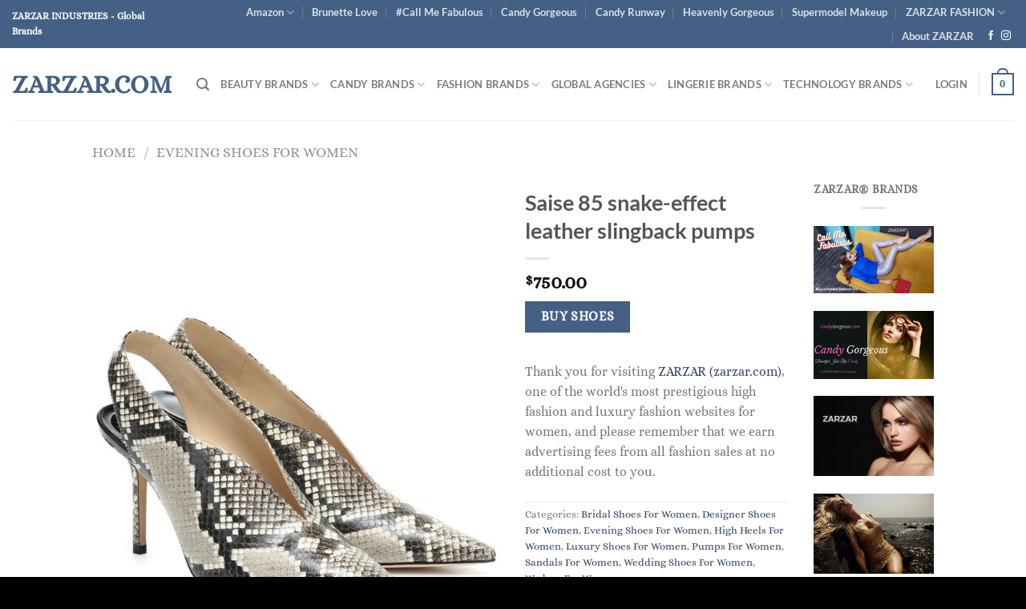

--- FILE ---
content_type: text/html; charset=UTF-8
request_url: https://zarzar.com/product/saise-85-snake-effect-leather-slingback-pumps
body_size: 39662
content:
<!DOCTYPE html>
<html lang="en-US" class="loading-site no-js">
<head>
	<meta charset="UTF-8" />
	<link rel="profile" href="http://gmpg.org/xfn/11" />
	<link rel="pingback" href="https://zarzar.com/xmlrpc.php" />

	<script>(function(html){html.className = html.className.replace(/\bno-js\b/,'js')})(document.documentElement);</script>
<title>Saise 85 snake-effect leather slingback pumps &#8211; ZARZAR.COM</title>
<meta name='robots' content='max-image-preview:large' />
<meta name="viewport" content="width=device-width, initial-scale=1" /><link rel='dns-prefetch' href='//www.googletagmanager.com' />
<link rel='dns-prefetch' href='//pagead2.googlesyndication.com' />
<link rel='prefetch' href='https://zarzar.com/wp-content/themes/flatsome/assets/js/flatsome.js?ver=8e60d746741250b4dd4e' />
<link rel='prefetch' href='https://zarzar.com/wp-content/themes/flatsome/assets/js/chunk.slider.js?ver=3.19.7' />
<link rel='prefetch' href='https://zarzar.com/wp-content/themes/flatsome/assets/js/chunk.popups.js?ver=3.19.7' />
<link rel='prefetch' href='https://zarzar.com/wp-content/themes/flatsome/assets/js/chunk.tooltips.js?ver=3.19.7' />
<link rel='prefetch' href='https://zarzar.com/wp-content/themes/flatsome/assets/js/woocommerce.js?ver=dd6035ce106022a74757' />
<link rel="alternate" type="application/rss+xml" title="ZARZAR.COM &raquo; Feed" href="https://zarzar.com/feed" />
<link rel="alternate" type="application/rss+xml" title="ZARZAR.COM &raquo; Comments Feed" href="https://zarzar.com/comments/feed" />
<link rel="alternate" title="oEmbed (JSON)" type="application/json+oembed" href="https://zarzar.com/wp-json/oembed/1.0/embed?url=https%3A%2F%2Fzarzar.com%2Fproduct%2Fsaise-85-snake-effect-leather-slingback-pumps" />
<link rel="alternate" title="oEmbed (XML)" type="text/xml+oembed" href="https://zarzar.com/wp-json/oembed/1.0/embed?url=https%3A%2F%2Fzarzar.com%2Fproduct%2Fsaise-85-snake-effect-leather-slingback-pumps&#038;format=xml" />
<style id='wp-img-auto-sizes-contain-inline-css' type='text/css'>
img:is([sizes=auto i],[sizes^="auto," i]){contain-intrinsic-size:3000px 1500px}
/*# sourceURL=wp-img-auto-sizes-contain-inline-css */
</style>
<link rel='stylesheet' id='dashicons-css' href='https://zarzar.com/wp-includes/css/dashicons.min.css?ver=6.9' type='text/css' media='all' />
<link rel='stylesheet' id='post-views-counter-frontend-css' href='https://zarzar.com/wp-content/plugins/post-views-counter/css/frontend.css?ver=1.7.0' type='text/css' media='all' />
<style id='wp-emoji-styles-inline-css' type='text/css'>

	img.wp-smiley, img.emoji {
		display: inline !important;
		border: none !important;
		box-shadow: none !important;
		height: 1em !important;
		width: 1em !important;
		margin: 0 0.07em !important;
		vertical-align: -0.1em !important;
		background: none !important;
		padding: 0 !important;
	}
/*# sourceURL=wp-emoji-styles-inline-css */
</style>
<style id='wp-block-library-inline-css' type='text/css'>
:root{--wp-block-synced-color:#7a00df;--wp-block-synced-color--rgb:122,0,223;--wp-bound-block-color:var(--wp-block-synced-color);--wp-editor-canvas-background:#ddd;--wp-admin-theme-color:#007cba;--wp-admin-theme-color--rgb:0,124,186;--wp-admin-theme-color-darker-10:#006ba1;--wp-admin-theme-color-darker-10--rgb:0,107,160.5;--wp-admin-theme-color-darker-20:#005a87;--wp-admin-theme-color-darker-20--rgb:0,90,135;--wp-admin-border-width-focus:2px}@media (min-resolution:192dpi){:root{--wp-admin-border-width-focus:1.5px}}.wp-element-button{cursor:pointer}:root .has-very-light-gray-background-color{background-color:#eee}:root .has-very-dark-gray-background-color{background-color:#313131}:root .has-very-light-gray-color{color:#eee}:root .has-very-dark-gray-color{color:#313131}:root .has-vivid-green-cyan-to-vivid-cyan-blue-gradient-background{background:linear-gradient(135deg,#00d084,#0693e3)}:root .has-purple-crush-gradient-background{background:linear-gradient(135deg,#34e2e4,#4721fb 50%,#ab1dfe)}:root .has-hazy-dawn-gradient-background{background:linear-gradient(135deg,#faaca8,#dad0ec)}:root .has-subdued-olive-gradient-background{background:linear-gradient(135deg,#fafae1,#67a671)}:root .has-atomic-cream-gradient-background{background:linear-gradient(135deg,#fdd79a,#004a59)}:root .has-nightshade-gradient-background{background:linear-gradient(135deg,#330968,#31cdcf)}:root .has-midnight-gradient-background{background:linear-gradient(135deg,#020381,#2874fc)}:root{--wp--preset--font-size--normal:16px;--wp--preset--font-size--huge:42px}.has-regular-font-size{font-size:1em}.has-larger-font-size{font-size:2.625em}.has-normal-font-size{font-size:var(--wp--preset--font-size--normal)}.has-huge-font-size{font-size:var(--wp--preset--font-size--huge)}.has-text-align-center{text-align:center}.has-text-align-left{text-align:left}.has-text-align-right{text-align:right}.has-fit-text{white-space:nowrap!important}#end-resizable-editor-section{display:none}.aligncenter{clear:both}.items-justified-left{justify-content:flex-start}.items-justified-center{justify-content:center}.items-justified-right{justify-content:flex-end}.items-justified-space-between{justify-content:space-between}.screen-reader-text{border:0;clip-path:inset(50%);height:1px;margin:-1px;overflow:hidden;padding:0;position:absolute;width:1px;word-wrap:normal!important}.screen-reader-text:focus{background-color:#ddd;clip-path:none;color:#444;display:block;font-size:1em;height:auto;left:5px;line-height:normal;padding:15px 23px 14px;text-decoration:none;top:5px;width:auto;z-index:100000}html :where(.has-border-color){border-style:solid}html :where([style*=border-top-color]){border-top-style:solid}html :where([style*=border-right-color]){border-right-style:solid}html :where([style*=border-bottom-color]){border-bottom-style:solid}html :where([style*=border-left-color]){border-left-style:solid}html :where([style*=border-width]){border-style:solid}html :where([style*=border-top-width]){border-top-style:solid}html :where([style*=border-right-width]){border-right-style:solid}html :where([style*=border-bottom-width]){border-bottom-style:solid}html :where([style*=border-left-width]){border-left-style:solid}html :where(img[class*=wp-image-]){height:auto;max-width:100%}:where(figure){margin:0 0 1em}html :where(.is-position-sticky){--wp-admin--admin-bar--position-offset:var(--wp-admin--admin-bar--height,0px)}@media screen and (max-width:600px){html :where(.is-position-sticky){--wp-admin--admin-bar--position-offset:0px}}

/*# sourceURL=wp-block-library-inline-css */
</style><link rel='stylesheet' id='wc-blocks-style-css' href='https://zarzar.com/wp-content/plugins/woocommerce/assets/client/blocks/wc-blocks.css?ver=wc-10.4.3' type='text/css' media='all' />
<style id='global-styles-inline-css' type='text/css'>
:root{--wp--preset--aspect-ratio--square: 1;--wp--preset--aspect-ratio--4-3: 4/3;--wp--preset--aspect-ratio--3-4: 3/4;--wp--preset--aspect-ratio--3-2: 3/2;--wp--preset--aspect-ratio--2-3: 2/3;--wp--preset--aspect-ratio--16-9: 16/9;--wp--preset--aspect-ratio--9-16: 9/16;--wp--preset--color--black: #000000;--wp--preset--color--cyan-bluish-gray: #abb8c3;--wp--preset--color--white: #ffffff;--wp--preset--color--pale-pink: #f78da7;--wp--preset--color--vivid-red: #cf2e2e;--wp--preset--color--luminous-vivid-orange: #ff6900;--wp--preset--color--luminous-vivid-amber: #fcb900;--wp--preset--color--light-green-cyan: #7bdcb5;--wp--preset--color--vivid-green-cyan: #00d084;--wp--preset--color--pale-cyan-blue: #8ed1fc;--wp--preset--color--vivid-cyan-blue: #0693e3;--wp--preset--color--vivid-purple: #9b51e0;--wp--preset--color--primary: #446084;--wp--preset--color--secondary: #446084;--wp--preset--color--success: #7a9c59;--wp--preset--color--alert: #b20000;--wp--preset--gradient--vivid-cyan-blue-to-vivid-purple: linear-gradient(135deg,rgb(6,147,227) 0%,rgb(155,81,224) 100%);--wp--preset--gradient--light-green-cyan-to-vivid-green-cyan: linear-gradient(135deg,rgb(122,220,180) 0%,rgb(0,208,130) 100%);--wp--preset--gradient--luminous-vivid-amber-to-luminous-vivid-orange: linear-gradient(135deg,rgb(252,185,0) 0%,rgb(255,105,0) 100%);--wp--preset--gradient--luminous-vivid-orange-to-vivid-red: linear-gradient(135deg,rgb(255,105,0) 0%,rgb(207,46,46) 100%);--wp--preset--gradient--very-light-gray-to-cyan-bluish-gray: linear-gradient(135deg,rgb(238,238,238) 0%,rgb(169,184,195) 100%);--wp--preset--gradient--cool-to-warm-spectrum: linear-gradient(135deg,rgb(74,234,220) 0%,rgb(151,120,209) 20%,rgb(207,42,186) 40%,rgb(238,44,130) 60%,rgb(251,105,98) 80%,rgb(254,248,76) 100%);--wp--preset--gradient--blush-light-purple: linear-gradient(135deg,rgb(255,206,236) 0%,rgb(152,150,240) 100%);--wp--preset--gradient--blush-bordeaux: linear-gradient(135deg,rgb(254,205,165) 0%,rgb(254,45,45) 50%,rgb(107,0,62) 100%);--wp--preset--gradient--luminous-dusk: linear-gradient(135deg,rgb(255,203,112) 0%,rgb(199,81,192) 50%,rgb(65,88,208) 100%);--wp--preset--gradient--pale-ocean: linear-gradient(135deg,rgb(255,245,203) 0%,rgb(182,227,212) 50%,rgb(51,167,181) 100%);--wp--preset--gradient--electric-grass: linear-gradient(135deg,rgb(202,248,128) 0%,rgb(113,206,126) 100%);--wp--preset--gradient--midnight: linear-gradient(135deg,rgb(2,3,129) 0%,rgb(40,116,252) 100%);--wp--preset--font-size--small: 13px;--wp--preset--font-size--medium: 20px;--wp--preset--font-size--large: 36px;--wp--preset--font-size--x-large: 42px;--wp--preset--spacing--20: 0.44rem;--wp--preset--spacing--30: 0.67rem;--wp--preset--spacing--40: 1rem;--wp--preset--spacing--50: 1.5rem;--wp--preset--spacing--60: 2.25rem;--wp--preset--spacing--70: 3.38rem;--wp--preset--spacing--80: 5.06rem;--wp--preset--shadow--natural: 6px 6px 9px rgba(0, 0, 0, 0.2);--wp--preset--shadow--deep: 12px 12px 50px rgba(0, 0, 0, 0.4);--wp--preset--shadow--sharp: 6px 6px 0px rgba(0, 0, 0, 0.2);--wp--preset--shadow--outlined: 6px 6px 0px -3px rgb(255, 255, 255), 6px 6px rgb(0, 0, 0);--wp--preset--shadow--crisp: 6px 6px 0px rgb(0, 0, 0);}:where(body) { margin: 0; }.wp-site-blocks > .alignleft { float: left; margin-right: 2em; }.wp-site-blocks > .alignright { float: right; margin-left: 2em; }.wp-site-blocks > .aligncenter { justify-content: center; margin-left: auto; margin-right: auto; }:where(.is-layout-flex){gap: 0.5em;}:where(.is-layout-grid){gap: 0.5em;}.is-layout-flow > .alignleft{float: left;margin-inline-start: 0;margin-inline-end: 2em;}.is-layout-flow > .alignright{float: right;margin-inline-start: 2em;margin-inline-end: 0;}.is-layout-flow > .aligncenter{margin-left: auto !important;margin-right: auto !important;}.is-layout-constrained > .alignleft{float: left;margin-inline-start: 0;margin-inline-end: 2em;}.is-layout-constrained > .alignright{float: right;margin-inline-start: 2em;margin-inline-end: 0;}.is-layout-constrained > .aligncenter{margin-left: auto !important;margin-right: auto !important;}.is-layout-constrained > :where(:not(.alignleft):not(.alignright):not(.alignfull)){margin-left: auto !important;margin-right: auto !important;}body .is-layout-flex{display: flex;}.is-layout-flex{flex-wrap: wrap;align-items: center;}.is-layout-flex > :is(*, div){margin: 0;}body .is-layout-grid{display: grid;}.is-layout-grid > :is(*, div){margin: 0;}body{padding-top: 0px;padding-right: 0px;padding-bottom: 0px;padding-left: 0px;}a:where(:not(.wp-element-button)){text-decoration: none;}:root :where(.wp-element-button, .wp-block-button__link){background-color: #32373c;border-width: 0;color: #fff;font-family: inherit;font-size: inherit;font-style: inherit;font-weight: inherit;letter-spacing: inherit;line-height: inherit;padding-top: calc(0.667em + 2px);padding-right: calc(1.333em + 2px);padding-bottom: calc(0.667em + 2px);padding-left: calc(1.333em + 2px);text-decoration: none;text-transform: inherit;}.has-black-color{color: var(--wp--preset--color--black) !important;}.has-cyan-bluish-gray-color{color: var(--wp--preset--color--cyan-bluish-gray) !important;}.has-white-color{color: var(--wp--preset--color--white) !important;}.has-pale-pink-color{color: var(--wp--preset--color--pale-pink) !important;}.has-vivid-red-color{color: var(--wp--preset--color--vivid-red) !important;}.has-luminous-vivid-orange-color{color: var(--wp--preset--color--luminous-vivid-orange) !important;}.has-luminous-vivid-amber-color{color: var(--wp--preset--color--luminous-vivid-amber) !important;}.has-light-green-cyan-color{color: var(--wp--preset--color--light-green-cyan) !important;}.has-vivid-green-cyan-color{color: var(--wp--preset--color--vivid-green-cyan) !important;}.has-pale-cyan-blue-color{color: var(--wp--preset--color--pale-cyan-blue) !important;}.has-vivid-cyan-blue-color{color: var(--wp--preset--color--vivid-cyan-blue) !important;}.has-vivid-purple-color{color: var(--wp--preset--color--vivid-purple) !important;}.has-primary-color{color: var(--wp--preset--color--primary) !important;}.has-secondary-color{color: var(--wp--preset--color--secondary) !important;}.has-success-color{color: var(--wp--preset--color--success) !important;}.has-alert-color{color: var(--wp--preset--color--alert) !important;}.has-black-background-color{background-color: var(--wp--preset--color--black) !important;}.has-cyan-bluish-gray-background-color{background-color: var(--wp--preset--color--cyan-bluish-gray) !important;}.has-white-background-color{background-color: var(--wp--preset--color--white) !important;}.has-pale-pink-background-color{background-color: var(--wp--preset--color--pale-pink) !important;}.has-vivid-red-background-color{background-color: var(--wp--preset--color--vivid-red) !important;}.has-luminous-vivid-orange-background-color{background-color: var(--wp--preset--color--luminous-vivid-orange) !important;}.has-luminous-vivid-amber-background-color{background-color: var(--wp--preset--color--luminous-vivid-amber) !important;}.has-light-green-cyan-background-color{background-color: var(--wp--preset--color--light-green-cyan) !important;}.has-vivid-green-cyan-background-color{background-color: var(--wp--preset--color--vivid-green-cyan) !important;}.has-pale-cyan-blue-background-color{background-color: var(--wp--preset--color--pale-cyan-blue) !important;}.has-vivid-cyan-blue-background-color{background-color: var(--wp--preset--color--vivid-cyan-blue) !important;}.has-vivid-purple-background-color{background-color: var(--wp--preset--color--vivid-purple) !important;}.has-primary-background-color{background-color: var(--wp--preset--color--primary) !important;}.has-secondary-background-color{background-color: var(--wp--preset--color--secondary) !important;}.has-success-background-color{background-color: var(--wp--preset--color--success) !important;}.has-alert-background-color{background-color: var(--wp--preset--color--alert) !important;}.has-black-border-color{border-color: var(--wp--preset--color--black) !important;}.has-cyan-bluish-gray-border-color{border-color: var(--wp--preset--color--cyan-bluish-gray) !important;}.has-white-border-color{border-color: var(--wp--preset--color--white) !important;}.has-pale-pink-border-color{border-color: var(--wp--preset--color--pale-pink) !important;}.has-vivid-red-border-color{border-color: var(--wp--preset--color--vivid-red) !important;}.has-luminous-vivid-orange-border-color{border-color: var(--wp--preset--color--luminous-vivid-orange) !important;}.has-luminous-vivid-amber-border-color{border-color: var(--wp--preset--color--luminous-vivid-amber) !important;}.has-light-green-cyan-border-color{border-color: var(--wp--preset--color--light-green-cyan) !important;}.has-vivid-green-cyan-border-color{border-color: var(--wp--preset--color--vivid-green-cyan) !important;}.has-pale-cyan-blue-border-color{border-color: var(--wp--preset--color--pale-cyan-blue) !important;}.has-vivid-cyan-blue-border-color{border-color: var(--wp--preset--color--vivid-cyan-blue) !important;}.has-vivid-purple-border-color{border-color: var(--wp--preset--color--vivid-purple) !important;}.has-primary-border-color{border-color: var(--wp--preset--color--primary) !important;}.has-secondary-border-color{border-color: var(--wp--preset--color--secondary) !important;}.has-success-border-color{border-color: var(--wp--preset--color--success) !important;}.has-alert-border-color{border-color: var(--wp--preset--color--alert) !important;}.has-vivid-cyan-blue-to-vivid-purple-gradient-background{background: var(--wp--preset--gradient--vivid-cyan-blue-to-vivid-purple) !important;}.has-light-green-cyan-to-vivid-green-cyan-gradient-background{background: var(--wp--preset--gradient--light-green-cyan-to-vivid-green-cyan) !important;}.has-luminous-vivid-amber-to-luminous-vivid-orange-gradient-background{background: var(--wp--preset--gradient--luminous-vivid-amber-to-luminous-vivid-orange) !important;}.has-luminous-vivid-orange-to-vivid-red-gradient-background{background: var(--wp--preset--gradient--luminous-vivid-orange-to-vivid-red) !important;}.has-very-light-gray-to-cyan-bluish-gray-gradient-background{background: var(--wp--preset--gradient--very-light-gray-to-cyan-bluish-gray) !important;}.has-cool-to-warm-spectrum-gradient-background{background: var(--wp--preset--gradient--cool-to-warm-spectrum) !important;}.has-blush-light-purple-gradient-background{background: var(--wp--preset--gradient--blush-light-purple) !important;}.has-blush-bordeaux-gradient-background{background: var(--wp--preset--gradient--blush-bordeaux) !important;}.has-luminous-dusk-gradient-background{background: var(--wp--preset--gradient--luminous-dusk) !important;}.has-pale-ocean-gradient-background{background: var(--wp--preset--gradient--pale-ocean) !important;}.has-electric-grass-gradient-background{background: var(--wp--preset--gradient--electric-grass) !important;}.has-midnight-gradient-background{background: var(--wp--preset--gradient--midnight) !important;}.has-small-font-size{font-size: var(--wp--preset--font-size--small) !important;}.has-medium-font-size{font-size: var(--wp--preset--font-size--medium) !important;}.has-large-font-size{font-size: var(--wp--preset--font-size--large) !important;}.has-x-large-font-size{font-size: var(--wp--preset--font-size--x-large) !important;}
/*# sourceURL=global-styles-inline-css */
</style>

<style id='woocommerce-inline-inline-css' type='text/css'>
.woocommerce form .form-row .required { visibility: visible; }
/*# sourceURL=woocommerce-inline-inline-css */
</style>
<link rel='stylesheet' id='flatsome-main-css' href='https://zarzar.com/wp-content/themes/flatsome/assets/css/flatsome.css?ver=3.19.7' type='text/css' media='all' />
<style id='flatsome-main-inline-css' type='text/css'>
@font-face {
				font-family: "fl-icons";
				font-display: block;
				src: url(https://zarzar.com/wp-content/themes/flatsome/assets/css/icons/fl-icons.eot?v=3.19.7);
				src:
					url(https://zarzar.com/wp-content/themes/flatsome/assets/css/icons/fl-icons.eot#iefix?v=3.19.7) format("embedded-opentype"),
					url(https://zarzar.com/wp-content/themes/flatsome/assets/css/icons/fl-icons.woff2?v=3.19.7) format("woff2"),
					url(https://zarzar.com/wp-content/themes/flatsome/assets/css/icons/fl-icons.ttf?v=3.19.7) format("truetype"),
					url(https://zarzar.com/wp-content/themes/flatsome/assets/css/icons/fl-icons.woff?v=3.19.7) format("woff"),
					url(https://zarzar.com/wp-content/themes/flatsome/assets/css/icons/fl-icons.svg?v=3.19.7#fl-icons) format("svg");
			}
/*# sourceURL=flatsome-main-inline-css */
</style>
<link rel='stylesheet' id='flatsome-shop-css' href='https://zarzar.com/wp-content/themes/flatsome/assets/css/flatsome-shop.css?ver=3.19.7' type='text/css' media='all' />
<link rel='stylesheet' id='flatsome-style-css' href='https://zarzar.com/wp-content/themes/flatsome/style.css?ver=3.19.7' type='text/css' media='all' />
<script type="text/javascript" src="https://zarzar.com/wp-includes/js/jquery/jquery.min.js?ver=3.7.1" id="jquery-core-js"></script>
<script type="text/javascript" src="https://zarzar.com/wp-includes/js/jquery/jquery-migrate.min.js?ver=3.4.1" id="jquery-migrate-js"></script>
<script type="text/javascript" src="https://zarzar.com/wp-content/plugins/woocommerce/assets/js/jquery-blockui/jquery.blockUI.min.js?ver=2.7.0-wc.10.4.3" id="wc-jquery-blockui-js" data-wp-strategy="defer"></script>
<script type="text/javascript" id="wc-add-to-cart-js-extra">
/* <![CDATA[ */
var wc_add_to_cart_params = {"ajax_url":"/wp-admin/admin-ajax.php","wc_ajax_url":"/?wc-ajax=%%endpoint%%","i18n_view_cart":"View cart","cart_url":"https://zarzar.com/cart","is_cart":"","cart_redirect_after_add":"no"};
//# sourceURL=wc-add-to-cart-js-extra
/* ]]> */
</script>
<script type="text/javascript" src="https://zarzar.com/wp-content/plugins/woocommerce/assets/js/frontend/add-to-cart.min.js?ver=10.4.3" id="wc-add-to-cart-js" defer="defer" data-wp-strategy="defer"></script>
<script type="text/javascript" id="wc-single-product-js-extra">
/* <![CDATA[ */
var wc_single_product_params = {"i18n_required_rating_text":"Please select a rating","i18n_rating_options":["1 of 5 stars","2 of 5 stars","3 of 5 stars","4 of 5 stars","5 of 5 stars"],"i18n_product_gallery_trigger_text":"View full-screen image gallery","review_rating_required":"yes","flexslider":{"rtl":false,"animation":"slide","smoothHeight":true,"directionNav":false,"controlNav":"thumbnails","slideshow":false,"animationSpeed":500,"animationLoop":false,"allowOneSlide":false},"zoom_enabled":"","zoom_options":[],"photoswipe_enabled":"","photoswipe_options":{"shareEl":false,"closeOnScroll":false,"history":false,"hideAnimationDuration":0,"showAnimationDuration":0},"flexslider_enabled":""};
//# sourceURL=wc-single-product-js-extra
/* ]]> */
</script>
<script type="text/javascript" src="https://zarzar.com/wp-content/plugins/woocommerce/assets/js/frontend/single-product.min.js?ver=10.4.3" id="wc-single-product-js" defer="defer" data-wp-strategy="defer"></script>
<script type="text/javascript" src="https://zarzar.com/wp-content/plugins/woocommerce/assets/js/js-cookie/js.cookie.min.js?ver=2.1.4-wc.10.4.3" id="wc-js-cookie-js" data-wp-strategy="defer"></script>

<!-- Google tag (gtag.js) snippet added by Site Kit -->
<!-- Google Analytics snippet added by Site Kit -->
<script type="text/javascript" src="https://www.googletagmanager.com/gtag/js?id=GT-5TGZC8P" id="google_gtagjs-js" async></script>
<script type="text/javascript" id="google_gtagjs-js-after">
/* <![CDATA[ */
window.dataLayer = window.dataLayer || [];function gtag(){dataLayer.push(arguments);}
gtag("set","linker",{"domains":["zarzar.com"]});
gtag("js", new Date());
gtag("set", "developer_id.dZTNiMT", true);
gtag("config", "GT-5TGZC8P");
//# sourceURL=google_gtagjs-js-after
/* ]]> */
</script>
<link rel="https://api.w.org/" href="https://zarzar.com/wp-json/" /><link rel="alternate" title="JSON" type="application/json" href="https://zarzar.com/wp-json/wp/v2/product/769" /><link rel="EditURI" type="application/rsd+xml" title="RSD" href="https://zarzar.com/xmlrpc.php?rsd" />
<meta name="generator" content="WordPress 6.9" />
<meta name="generator" content="WooCommerce 10.4.3" />
<link rel="canonical" href="https://zarzar.com/product/saise-85-snake-effect-leather-slingback-pumps" />
<link rel='shortlink' href='https://zarzar.com/?p=769' />
<meta name="generator" content="Site Kit by Google 1.170.0" />	<noscript><style>.woocommerce-product-gallery{ opacity: 1 !important; }</style></noscript>
	
<!-- Google AdSense meta tags added by Site Kit -->
<meta name="google-adsense-platform-account" content="ca-host-pub-2644536267352236">
<meta name="google-adsense-platform-domain" content="sitekit.withgoogle.com">
<!-- End Google AdSense meta tags added by Site Kit -->

<!-- Google AdSense snippet added by Site Kit -->
<script type="text/javascript" async="async" src="https://pagead2.googlesyndication.com/pagead/js/adsbygoogle.js?client=ca-pub-6805973098958875&amp;host=ca-host-pub-2644536267352236" crossorigin="anonymous"></script>

<!-- End Google AdSense snippet added by Site Kit -->
<link rel="icon" href="https://zarzar.com/wp-content/uploads/2022/09/cropped-ZARZAR-MODELS-300-scaled-1-32x32.jpg" sizes="32x32" />
<link rel="icon" href="https://zarzar.com/wp-content/uploads/2022/09/cropped-ZARZAR-MODELS-300-scaled-1-192x192.jpg" sizes="192x192" />
<link rel="apple-touch-icon" href="https://zarzar.com/wp-content/uploads/2022/09/cropped-ZARZAR-MODELS-300-scaled-1-180x180.jpg" />
<meta name="msapplication-TileImage" content="https://zarzar.com/wp-content/uploads/2022/09/cropped-ZARZAR-MODELS-300-scaled-1-270x270.jpg" />
<style id="custom-css" type="text/css">:root {--primary-color: #446084;--fs-color-primary: #446084;--fs-color-secondary: #446084;--fs-color-success: #7a9c59;--fs-color-alert: #b20000;--fs-experimental-link-color: #334862;--fs-experimental-link-color-hover: #111;}.tooltipster-base {--tooltip-color: #fff;--tooltip-bg-color: #000;}.off-canvas-right .mfp-content, .off-canvas-left .mfp-content {--drawer-width: 300px;}.off-canvas .mfp-content.off-canvas-cart {--drawer-width: 360px;}.header-main{height: 90px}#logo img{max-height: 90px}#logo{width:200px;}.header-top{min-height: 30px}.transparent .header-main{height: 90px}.transparent #logo img{max-height: 90px}.has-transparent + .page-title:first-of-type,.has-transparent + #main > .page-title,.has-transparent + #main > div > .page-title,.has-transparent + #main .page-header-wrapper:first-of-type .page-title{padding-top: 120px;}.header.show-on-scroll,.stuck .header-main{height:70px!important}.stuck #logo img{max-height: 70px!important}.header-bottom {background-color: #f1f1f1}@media (max-width: 549px) {.header-main{height: 70px}#logo img{max-height: 70px}}body{font-size: 100%;}body{font-family: Alice, sans-serif;}body {font-weight: 400;font-style: normal;}.nav > li > a {font-family: Lato, sans-serif;}.mobile-sidebar-levels-2 .nav > li > ul > li > a {font-family: Lato, sans-serif;}.nav > li > a,.mobile-sidebar-levels-2 .nav > li > ul > li > a {font-weight: 700;font-style: normal;}h1,h2,h3,h4,h5,h6,.heading-font, .off-canvas-center .nav-sidebar.nav-vertical > li > a{font-family: Lato, sans-serif;}h1,h2,h3,h4,h5,h6,.heading-font,.banner h1,.banner h2 {font-weight: 700;font-style: normal;}.alt-font{font-family: "Dancing Script", sans-serif;}.alt-font {font-weight: 400!important;font-style: normal!important;}.has-equal-box-heights .box-image {padding-top: 150%;}@media screen and (min-width: 550px){.products .box-vertical .box-image{min-width: 650px!important;width: 650px!important;}}.absolute-footer, html{background-color: #000000}.page-title-small + main .product-container > .row{padding-top:0;}.nav-vertical-fly-out > li + li {border-top-width: 1px; border-top-style: solid;}.label-new.menu-item > a:after{content:"New";}.label-hot.menu-item > a:after{content:"Hot";}.label-sale.menu-item > a:after{content:"Sale";}.label-popular.menu-item > a:after{content:"Popular";}</style><style id="kirki-inline-styles">/* latin-ext */
@font-face {
  font-family: 'Lato';
  font-style: normal;
  font-weight: 700;
  font-display: swap;
  src: url(https://zarzar.com/wp-content/fonts/lato/S6u9w4BMUTPHh6UVSwaPGR_p.woff2) format('woff2');
  unicode-range: U+0100-02BA, U+02BD-02C5, U+02C7-02CC, U+02CE-02D7, U+02DD-02FF, U+0304, U+0308, U+0329, U+1D00-1DBF, U+1E00-1E9F, U+1EF2-1EFF, U+2020, U+20A0-20AB, U+20AD-20C0, U+2113, U+2C60-2C7F, U+A720-A7FF;
}
/* latin */
@font-face {
  font-family: 'Lato';
  font-style: normal;
  font-weight: 700;
  font-display: swap;
  src: url(https://zarzar.com/wp-content/fonts/lato/S6u9w4BMUTPHh6UVSwiPGQ.woff2) format('woff2');
  unicode-range: U+0000-00FF, U+0131, U+0152-0153, U+02BB-02BC, U+02C6, U+02DA, U+02DC, U+0304, U+0308, U+0329, U+2000-206F, U+20AC, U+2122, U+2191, U+2193, U+2212, U+2215, U+FEFF, U+FFFD;
}/* cyrillic-ext */
@font-face {
  font-family: 'Alice';
  font-style: normal;
  font-weight: 400;
  font-display: swap;
  src: url(https://zarzar.com/wp-content/fonts/alice/OpNCnoEEmtHa6GcDrg7shw.woff2) format('woff2');
  unicode-range: U+0460-052F, U+1C80-1C8A, U+20B4, U+2DE0-2DFF, U+A640-A69F, U+FE2E-FE2F;
}
/* cyrillic */
@font-face {
  font-family: 'Alice';
  font-style: normal;
  font-weight: 400;
  font-display: swap;
  src: url(https://zarzar.com/wp-content/fonts/alice/OpNCnoEEmtHa6GcKrg7shw.woff2) format('woff2');
  unicode-range: U+0301, U+0400-045F, U+0490-0491, U+04B0-04B1, U+2116;
}
/* latin-ext */
@font-face {
  font-family: 'Alice';
  font-style: normal;
  font-weight: 400;
  font-display: swap;
  src: url(https://zarzar.com/wp-content/fonts/alice/OpNCnoEEmtHa6GcArg7shw.woff2) format('woff2');
  unicode-range: U+0100-02BA, U+02BD-02C5, U+02C7-02CC, U+02CE-02D7, U+02DD-02FF, U+0304, U+0308, U+0329, U+1D00-1DBF, U+1E00-1E9F, U+1EF2-1EFF, U+2020, U+20A0-20AB, U+20AD-20C0, U+2113, U+2C60-2C7F, U+A720-A7FF;
}
/* latin */
@font-face {
  font-family: 'Alice';
  font-style: normal;
  font-weight: 400;
  font-display: swap;
  src: url(https://zarzar.com/wp-content/fonts/alice/OpNCnoEEmtHa6GcOrg4.woff2) format('woff2');
  unicode-range: U+0000-00FF, U+0131, U+0152-0153, U+02BB-02BC, U+02C6, U+02DA, U+02DC, U+0304, U+0308, U+0329, U+2000-206F, U+20AC, U+2122, U+2191, U+2193, U+2212, U+2215, U+FEFF, U+FFFD;
}/* vietnamese */
@font-face {
  font-family: 'Dancing Script';
  font-style: normal;
  font-weight: 400;
  font-display: swap;
  src: url(https://zarzar.com/wp-content/fonts/dancing-script/If2cXTr6YS-zF4S-kcSWSVi_sxjsohD9F50Ruu7BMSo3Rep8ltA.woff2) format('woff2');
  unicode-range: U+0102-0103, U+0110-0111, U+0128-0129, U+0168-0169, U+01A0-01A1, U+01AF-01B0, U+0300-0301, U+0303-0304, U+0308-0309, U+0323, U+0329, U+1EA0-1EF9, U+20AB;
}
/* latin-ext */
@font-face {
  font-family: 'Dancing Script';
  font-style: normal;
  font-weight: 400;
  font-display: swap;
  src: url(https://zarzar.com/wp-content/fonts/dancing-script/If2cXTr6YS-zF4S-kcSWSVi_sxjsohD9F50Ruu7BMSo3ROp8ltA.woff2) format('woff2');
  unicode-range: U+0100-02BA, U+02BD-02C5, U+02C7-02CC, U+02CE-02D7, U+02DD-02FF, U+0304, U+0308, U+0329, U+1D00-1DBF, U+1E00-1E9F, U+1EF2-1EFF, U+2020, U+20A0-20AB, U+20AD-20C0, U+2113, U+2C60-2C7F, U+A720-A7FF;
}
/* latin */
@font-face {
  font-family: 'Dancing Script';
  font-style: normal;
  font-weight: 400;
  font-display: swap;
  src: url(https://zarzar.com/wp-content/fonts/dancing-script/If2cXTr6YS-zF4S-kcSWSVi_sxjsohD9F50Ruu7BMSo3Sup8.woff2) format('woff2');
  unicode-range: U+0000-00FF, U+0131, U+0152-0153, U+02BB-02BC, U+02C6, U+02DA, U+02DC, U+0304, U+0308, U+0329, U+2000-206F, U+20AC, U+2122, U+2191, U+2193, U+2212, U+2215, U+FEFF, U+FFFD;
}</style>	
	<script async src="https://pagead2.googlesyndication.com/pagead/js/adsbygoogle.js?client=ca-pub-6805973098958875"
     crossorigin="anonymous"></script>

</head>

<body class="wp-singular product-template-default single single-product postid-769 wp-theme-flatsome theme-flatsome woocommerce woocommerce-page woocommerce-no-js lightbox nav-dropdown-has-arrow nav-dropdown-has-shadow nav-dropdown-has-border has-lightbox">


<a class="skip-link screen-reader-text" href="#main">Skip to content</a>

<div id="wrapper">

	
	<header id="header" class="header header-full-width has-sticky sticky-jump">
		<div class="header-wrapper">
			<div id="top-bar" class="header-top hide-for-sticky nav-dark">
    <div class="flex-row container">
      <div class="flex-col hide-for-medium flex-left">
          <ul class="nav nav-left medium-nav-center nav-small  nav-divided">
              <li class="html custom html_topbar_left"><strong>ZARZAR INDUSTRIES - Global Brands</strong></li>          </ul>
      </div>

      <div class="flex-col hide-for-medium flex-center">
          <ul class="nav nav-center nav-small  nav-divided">
                        </ul>
      </div>

      <div class="flex-col hide-for-medium flex-right">
         <ul class="nav top-bar-nav nav-right nav-small  nav-divided">
              <li id="menu-item-4949" class="menu-item menu-item-type-custom menu-item-object-custom menu-item-has-children menu-item-4949 menu-item-design-default has-dropdown"><a title="Shop Our Amazon Store" target="_blank" rel="noopener" href="https://www.amazon.com/shop/zarzarmodels" class="nav-top-link" aria-expanded="false" aria-haspopup="menu">Amazon<i class="icon-angle-down" ></i></a>
<ul class="sub-menu nav-dropdown nav-dropdown-default">
	<li id="menu-item-5301" class="image-column menu-item menu-item-type-custom menu-item-object-custom menu-item-5301"><a title="ZARZAR MODELS" target="_blank" rel="noopener" href="https://zarzarmodels.com" class="dropdown-image-column"><img width="180" height="480" src="https://zarzar.com/wp-content/uploads/2023/09/ZARZAR-MODELS-Los-Angeles-Swimwear-Models-Top-Modeling-Agencies-In-Los-Angeles-California-For-Swimwear-Models-scaled.jpg" title="ZARZAR MODELS" alt="ZARZAR MODELS"/></a></li>
	<li id="menu-item-5302" class="menu-item menu-item-type-custom menu-item-object-custom menu-item-has-children menu-item-5302 nav-dropdown-col"><a title="Shop Our Amazon Store" target="_blank" rel="noopener" href="https://www.amazon.com/shop/zarzarmodels">Amazon</a>
	<ul class="sub-menu nav-column nav-dropdown-default">
		<li id="menu-item-5111" class="menu-item menu-item-type-custom menu-item-object-custom menu-item-5111"><a title="Shop Our Victoria&#8217;s Secret Store" target="_blank" rel="noopener" href="https://www.amazon.com/shop/zarzarmodels/list/1KKAHMIYMA25M">Victoria&#8217;s Secret</a></li>
		<li id="menu-item-5303" class="menu-item menu-item-type-custom menu-item-object-custom menu-item-5303"><a target="_blank" rel="noopener" href="https://zarzarfashion.com">ZARZAR FASHION</a></li>
		<li id="menu-item-5112" class="menu-item menu-item-type-custom menu-item-object-custom menu-item-5112"><a target="_blank" rel="noopener" href="https://zarzarmodels.com">ZARZAR MODELS</a></li>
		<li id="menu-item-5114" class="menu-item menu-item-type-custom menu-item-object-custom menu-item-5114"><a target="_blank" rel="noopener" href="https://tv.zarzarmodels.com">ZARZAR MODELS TV</a></li>
	</ul>
</li>
</ul>
</li>
<li id="menu-item-4895" class="menu-item menu-item-type-custom menu-item-object-custom menu-item-4895 menu-item-design-default"><a target="_blank" rel="noopener" href="https://brunettelove.com" class="nav-top-link">Brunette Love</a></li>
<li id="menu-item-4540" class="menu-item menu-item-type-custom menu-item-object-custom menu-item-4540 menu-item-design-default"><a target="_blank" rel="noopener" href="https://callmefabulous.com" class="nav-top-link">#Call Me Fabulous</a></li>
<li id="menu-item-5108" class="menu-item menu-item-type-custom menu-item-object-custom menu-item-5108 menu-item-design-default"><a target="_blank" rel="noopener" href="https://candygorgeous.com" class="nav-top-link">Candy Gorgeous</a></li>
<li id="menu-item-4324" class="menu-item menu-item-type-custom menu-item-object-custom menu-item-4324 menu-item-design-default"><a title="Candy Runway" target="_blank" rel="noopener" href="https://candyrunway.com" class="nav-top-link">Candy Runway</a></li>
<li id="menu-item-5107" class="menu-item menu-item-type-custom menu-item-object-custom menu-item-5107 menu-item-design-default"><a target="_blank" rel="noopener" href="https://heavenlygorgeous.com" class="nav-top-link">Heavenly Gorgeous</a></li>
<li id="menu-item-5109" class="menu-item menu-item-type-custom menu-item-object-custom menu-item-5109 menu-item-design-default"><a target="_blank" rel="noopener" href="https://supermodel.makeup" class="nav-top-link">Supermodel Makeup</a></li>
<li id="menu-item-4326" class="menu-item menu-item-type-custom menu-item-object-custom menu-item-has-children menu-item-4326 menu-item-design-default has-dropdown"><a target="_blank" rel="noopener" href="https://zarzarfashion.com" class="nav-top-link" aria-expanded="false" aria-haspopup="menu">ZARZAR FASHION<i class="icon-angle-down" ></i></a>
<ul class="sub-menu nav-dropdown nav-dropdown-default">
	<li id="menu-item-5110" class="image-column menu-item menu-item-type-custom menu-item-object-custom menu-item-5110"><a title="ZARZAR MODELS" target="_blank" rel="noopener" href="https://zarzarmodels.com" class="dropdown-image-column"><img width="180" height="480" src="https://zarzar.com/wp-content/uploads/2023/02/ZARZAR-MODELS-Top-Modeling-Agency-Los-Angeles-New-York-San-Diego-Las-Vegas-Miami-Orange-County-California-Fashion-Models-90-scaled.jpg" title="ZARZAR MODELS" alt="ZARZAR MODELS"/></a></li>
	<li id="menu-item-4892" class="menu-item menu-item-type-custom menu-item-object-custom menu-item-has-children menu-item-4892 nav-dropdown-col"><a title="Shop Our Victoria&#8217;s Secret Store" target="_blank" rel="noopener" href="https://www.amazon.com/shop/zarzarmodels/list/1KKAHMIYMA25M">Victoria&#8217;s Secret</a><style>#menu-item-4892 > .nav-dropdown {width: 750px;}</style>
	<ul class="sub-menu nav-column nav-dropdown-default">
		<li id="menu-item-4378" class="menu-item menu-item-type-custom menu-item-object-custom menu-item-4378"><a target="_blank" rel="noopener" href="https://click.linksynergy.com/deeplink?id=RX*fsVrs674&#038;mid=13867&#038;murl=https://www.bloomingdales.com/shop/womens-apparel/designer-dresses?id=21683&#038;u1=ZARZAR-Bloomingdales-Dresses">Bloomingdale&#8217;s</a></li>
		<li id="menu-item-4317" class="menu-item menu-item-type-custom menu-item-object-custom menu-item-4317"><a target="_blank" rel="noopener" href="https://www.dpbolvw.net/click-100724273-15590330?sid=ZARZAR-Macys&#038;url=https%3A%2F%2Fwww.macys.com%2Fshop%2Fwomens-clothing%3Fid%3D118">Macy&#8217;s</a></li>
		<li id="menu-item-4319" class="menu-item menu-item-type-custom menu-item-object-custom menu-item-4319"><a target="_blank" rel="noopener" href="https://www.dpbolvw.net/click-100724273-15513564?sid=ZARZAR-My-Theresa-Dresses&#038;url=https%3A%2F%2Fwww.mytheresa.com%2Fus%2Fen%2Fwomen%2Fclothing%2Fdresses">Mytheresa</a></li>
		<li id="menu-item-4951" class="menu-item menu-item-type-custom menu-item-object-custom menu-item-4951"><a title="Shop Our Walmart Store" target="_blank" rel="noopener" href="https://www.walmart.com/zarzar">Walmart</a></li>
	</ul>
</li>
</ul>
</li>
<li class="header-newsletter-item has-icon">

<a href="#header-newsletter-signup" class="tooltip "
  title="">

  
      <span class="header-newsletter-title hide-for-medium">
      About ZARZAR    </span>
  </a>
	<div id="header-newsletter-signup"
	     class="lightbox-by-id lightbox-content mfp-hide lightbox-white "
	     style="max-width:700px ;padding:0px">
		<a href="https://zarzarfashion.com"><img class="aligncenter size-large wp-image-4559" src="https://zarzar.com/wp-content/uploads/2023/12/Call-Me-Fabulous-by-ZARZAR-1024x576.png" alt="" width="1020" height="574" /></a>
<blockquote>
<p style="text-align: center;">Roses are red. Violets are blue. Money is the best way to say “I love you.”</p>
</blockquote>
<p style="text-align: center;">ZARZAR INDUSTRIES is a global fashion luxury group consisting of investments in iconic brands that are industry leaders that are known around the world. Our subsidiaries and corporate investments (including minority ownership in world-class companies) are in the areas of beauty, luxury fashion, and fashion modeling for women.</p>
<p style="text-align: center;">Our brands include Adorable Models, Andromeda Models, Blonde Luxury, Blonde Seduction, Bombshell Models, Brunette Love, #Call Me Fabulous, Candy Beautiful, Candy Blondes, Candy Brunettes, Candy Fabulous, Candy Gorgeous, Candy Pretty, Candy Runway, Fearless Models, Forever Blondes, Forever Brunettes, Forever Models, Heavenly Blondes, Heavenly Brunettes, Heavenly Gorgeous, Magnificent Models, Milky Way Models, Miraculous Models, Precious Models, Supermodel Hair, Supermodel Industries, Supermodel Makeup, and Supermodel Skin.</p>
<p style="text-align: center;">A few of our ZARZAR brands include ZARZAR BEAUTY, ZARZAR Bras &amp; Lingerie, ZARZAR DISCOVERY, ZARZAR FASHION, ZARZAR FINANCE, ZARZAR INDUSTRIES, ZARZAR LAND, ZARZAR MAKEUP, ZARZAR MODELS, ZARZAR MUSIC, and ZARZAR TV.<strong> </strong></p>
<p style="text-align: center;">Our technology brands include Fearless Domains, ZARZAR DOMAINS, and ZARZAR TECHNOLOGIES, and as part of our quest for global diversification, we also invest and are slowly building minority ownership (less than 4% per company) in the following world-class beauty, luxury fashion, and modeling agency companies:</p>
<p style="text-align: center;">Abercrombie &amp; Fitch, American Eagle Outfitters, Capri (Jimmy Choo, Michael Kors), Estée Lauder, L'Oréal, LVMH (Moët Hennessy Louis Vuitton), Prada, Ralph Lauren, Tapestry (Coach, Kate Spade), Wilhelmina Models, and Victoria's Secret (these blue-chip companies own famous brands that are industry leaders that are known by millions of women worldwide).<strong> </strong></p>
<p style="text-align: center;">The organization was founded in the year 1998 and our goal is to continue to extend the global reach of our brands while ensuring that they maintain their independence and exclusive DNA.</p>

<h3 style="text-align: center;"><strong>..</strong></h3>
&nbsp;	</div>
			<script>
			// Auto open lightboxes
			jQuery(document).ready(function ($) {
				/* global flatsomeVars */
				'use strict'
				var cookieId = 'lightbox_header-newsletter-signup'
				var cookieValue = 'opened_1'
				var timer = parseInt('9000', 10)

				// Auto open lightbox
				
				// Run lightbox if no cookie is set
				if (Flatsome.cookie(cookieId) !== cookieValue) {

					// Ensure closing off canvas
					setTimeout(function () {
						if (jQuery.fn.magnificPopup) jQuery.magnificPopup.close()
					}, timer - 350)

					// Open lightbox
					setTimeout(function () {
						$.loadMagnificPopup().then(function() {
							$.magnificPopup.open({
								midClick: true,
								removalDelay: 300,
								// closeBtnInside: flatsomeVars.lightbox.close_btn_inside,
								// closeMarkup: flatsomeVars.lightbox.close_markup,
								items: {
									src: '#header-newsletter-signup',
									type: 'inline'
								}
							})
						})
					}, timer)

					// Set cookie
					Flatsome.cookie(cookieId, cookieValue, 365)
				}
			})
		</script>
	
	</li>
<li class="html header-social-icons ml-0">
	<div class="social-icons follow-icons" ><a href="https://www.facebook.com/forevermodels" target="_blank" data-label="Facebook" class="icon plain facebook tooltip" title="Follow on Facebook" aria-label="Follow on Facebook" rel="noopener nofollow" ><i class="icon-facebook" ></i></a><a href="https://zarzar.com/instagram" target="_blank" data-label="Instagram" class="icon plain instagram tooltip" title="Follow on Instagram" aria-label="Follow on Instagram" rel="noopener nofollow" ><i class="icon-instagram" ></i></a></div></li>
          </ul>
      </div>

            <div class="flex-col show-for-medium flex-grow">
          <ul class="nav nav-center nav-small mobile-nav  nav-divided">
              <li class="html custom html_topbar_left"><strong>ZARZAR INDUSTRIES - Global Brands</strong></li>          </ul>
      </div>
      
    </div>
</div>
<div id="masthead" class="header-main ">
      <div class="header-inner flex-row container logo-left medium-logo-center" role="navigation">

          <!-- Logo -->
          <div id="logo" class="flex-col logo">
            
<!-- Header logo -->
<a href="https://zarzar.com/" title="ZARZAR.COM - ZARZAR FASHION | ZARZAR MODELS | ZARZAR INDUSTRIES | Luxury Fashion For Women | Top Modeling Agencies For Women" rel="home">
		ZARZAR.COM</a>
          </div>

          <!-- Mobile Left Elements -->
          <div class="flex-col show-for-medium flex-left">
            <ul class="mobile-nav nav nav-left ">
              <li class="nav-icon has-icon">
  		<a href="#" data-open="#main-menu" data-pos="left" data-bg="main-menu-overlay" data-color="" class="is-small" aria-label="Menu" aria-controls="main-menu" aria-expanded="false">

		  <i class="icon-menu" ></i>
		  		</a>
	</li>
            </ul>
          </div>

          <!-- Left Elements -->
          <div class="flex-col hide-for-medium flex-left
            flex-grow">
            <ul class="header-nav header-nav-main nav nav-left  nav-uppercase" >
              <li class="header-search header-search-lightbox has-icon">
			<a href="#search-lightbox" aria-label="Search" data-open="#search-lightbox" data-focus="input.search-field"
		class="is-small">
		<i class="icon-search" style="font-size:16px;" ></i></a>
		
	<div id="search-lightbox" class="mfp-hide dark text-center">
		<div class="searchform-wrapper ux-search-box relative form-flat is-large"><form role="search" method="get" class="searchform" action="https://zarzar.com/">
	<div class="flex-row relative">
						<div class="flex-col flex-grow">
			<label class="screen-reader-text" for="woocommerce-product-search-field-0">Search for:</label>
			<input type="search" id="woocommerce-product-search-field-0" class="search-field mb-0" placeholder="Search ZARZAR" value="" name="s" />
			<input type="hidden" name="post_type" value="product" />
					</div>
		<div class="flex-col">
			<button type="submit" value="Search" class="ux-search-submit submit-button secondary button  icon mb-0" aria-label="Submit">
				<i class="icon-search" ></i>			</button>
		</div>
	</div>
	<div class="live-search-results text-left z-top"></div>
</form>
</div>	</div>
</li>
<li id="menu-item-4542" class="menu-item menu-item-type-custom menu-item-object-custom menu-item-has-children menu-item-4542 menu-item-design-custom-size has-dropdown"><a title="Our Major Beauty Brands" target="_blank" rel="noopener" href="https://zarzarfashion.com/beauty-products-for-women-hair-care-makeup-cosmetics-luxury-skincare-products-for-women" class="nav-top-link" aria-expanded="false" aria-haspopup="menu">Beauty Brands<i class="icon-angle-down" ></i></a><style>#menu-item-4542 > .nav-dropdown {width: 750px;}</style>
<ul class="sub-menu nav-dropdown nav-dropdown-default">
	<li id="menu-item-4547" class="image-column menu-item menu-item-type-custom menu-item-object-custom menu-item-4547"><a title="ZARZAR BEAUTY" target="_blank" rel="noopener" href="https://zarzarfashion.com" class="dropdown-image-column"><img width="180" height="480" src="https://zarzarmodels.com/wp-content/uploads/2022/12/ZARZAR-MODELS-Top-Modeling-Agency-Los-Angeles-New-York-San-Diego-Las-Vegas-Miami-Orange-County-California-Fashion-Models-77-scaled.jpg" title="ZARZAR BEAUTY" alt="ZARZAR BEAUTY"/></a></li>
	<li id="menu-item-4548" class="menu-item menu-item-type-custom menu-item-object-custom menu-item-has-children menu-item-4548 nav-dropdown-col"><a title="Our Major Beauty Brands" target="_blank" rel="noopener" href="https://zarzarfashion.com/beauty-products-for-women-hair-care-makeup-cosmetics-luxury-skincare-products-for-women">Our Major Beauty Brands</a>
	<ul class="sub-menu nav-column nav-dropdown-default">
		<li id="menu-item-5392" class="menu-item menu-item-type-custom menu-item-object-custom menu-item-5392"><a title="Candy Bombshell &#8211; Luxury Makeup For Women" target="_blank" rel="noopener" href="https://candybombshell.com">Candy Bombshell</a></li>
		<li id="menu-item-68" class="menu-item menu-item-type-custom menu-item-object-custom menu-item-68"><a title="Candy Gorgeous &#8211; Luxury Makeup For Women" target="_blank" rel="noopener" href="https://candygorgeous.com">Candy Gorgeous</a></li>
		<li id="menu-item-5106" class="menu-item menu-item-type-custom menu-item-object-custom menu-item-5106"><a target="_blank" rel="noopener" href="https://heavenlygorgeous.com">Heavenly Gorgeous</a></li>
		<li id="menu-item-4543" class="menu-item menu-item-type-custom menu-item-object-custom menu-item-4543"><a target="_blank" rel="noopener" href="https://supermodel.makeup">Supermodel Makeup</a></li>
	</ul>
</li>
	<li id="menu-item-4546" class="menu-item menu-item-type-custom menu-item-object-custom menu-item-has-children menu-item-4546 nav-dropdown-col"><a target="_blank" rel="noopener" href="https://zarzarfashion.com/beauty-products-for-women-hair-care-makeup-cosmetics-luxury-skincare-products-for-women">ZARZAR BEAUTY</a>
	<ul class="sub-menu nav-column nav-dropdown-default">
		<li id="menu-item-5305" class="menu-item menu-item-type-custom menu-item-object-custom menu-item-5305"><a target="_blank" rel="noopener" href="https://candybeautiful.com">Candy Beautiful</a></li>
		<li id="menu-item-5306" class="menu-item menu-item-type-custom menu-item-object-custom menu-item-5306"><a target="_blank" rel="noopener" href="https://candypretty.com">Candy Pretty</a></li>
		<li id="menu-item-5308" class="menu-item menu-item-type-custom menu-item-object-custom menu-item-5308"><a target="_blank" rel="noopener" href="https://supermodel.hair">Supermodel Hair</a></li>
	</ul>
</li>
	<li id="menu-item-5307" class="menu-item menu-item-type-custom menu-item-object-custom menu-item-has-children menu-item-5307 nav-dropdown-col"><a target="_blank" rel="noopener" href="https://zarzarfashion.com/makeup">ZARZAR MAKEUP</a>
	<ul class="sub-menu nav-column nav-dropdown-default">
		<li id="menu-item-5311" class="menu-item menu-item-type-custom menu-item-object-custom menu-item-5311"><a title="Makeup Tutorials For Fashion Models" target="_blank" rel="noopener" href="https://tv.zarzarmodels.com/hair-styling-tutorials-makeup-tutorials-for-fashion-models">Makeup Tutorials</a></li>
		<li id="menu-item-5310" class="menu-item menu-item-type-custom menu-item-object-custom menu-item-5310"><a target="_blank" rel="noopener" href="https://runwayangels.com">Runway Angels</a></li>
		<li id="menu-item-5309" class="menu-item menu-item-type-custom menu-item-object-custom menu-item-5309"><a target="_blank" rel="noopener" href="https://supermodel.skin">Supermodel Skin</a></li>
	</ul>
</li>
</ul>
</li>
<li id="menu-item-5313" class="menu-item menu-item-type-custom menu-item-object-custom menu-item-has-children menu-item-5313 menu-item-design-default has-dropdown"><a title="Our Major Candy Brands" target="_blank" rel="noopener" href="https://candygorgeous.com" class="nav-top-link" aria-expanded="false" aria-haspopup="menu">Candy Brands<i class="icon-angle-down" ></i></a>
<ul class="sub-menu nav-dropdown nav-dropdown-default">
	<li id="menu-item-4643" class="image-column menu-item menu-item-type-custom menu-item-object-custom menu-item-4643"><a title="Candy Gorgeous &#8211; Luxury Makeup For Women" target="_blank" rel="noopener" href="https://candygorgeous.com" class="dropdown-image-column"><img width="180" height="480" src="https://zarzar.com/wp-content/uploads/2023/02/ZARZAR-MODELS-Top-Modeling-Agencies-Los-Angeles-New-York-San-Diego-Las-Vegas-Miami-Orange-County-California-Fashion-Models-scaled.jpg" title="Candy Gorgeous" alt="Candy Gorgeous"/></a></li>
	<li id="menu-item-5314" class="menu-item menu-item-type-custom menu-item-object-custom menu-item-has-children menu-item-5314 nav-dropdown-col"><a target="_blank" rel="noopener" href="https://candybeautiful.com">Candy Beautiful</a>
	<ul class="sub-menu nav-column nav-dropdown-default">
		<li id="menu-item-5316" class="menu-item menu-item-type-custom menu-item-object-custom menu-item-5316"><a target="_blank" rel="noopener" href="https://candyfabulous.com">Candy Fabulous</a></li>
		<li id="menu-item-5304" class="menu-item menu-item-type-custom menu-item-object-custom menu-item-5304"><a target="_blank" rel="noopener" href="https://candygorgeous.com">Candy Gorgeous</a></li>
		<li id="menu-item-5315" class="menu-item menu-item-type-custom menu-item-object-custom menu-item-5315"><a target="_blank" rel="noopener" href="https://candypretty.com">Candy Pretty</a></li>
		<li id="menu-item-3619" class="menu-item menu-item-type-custom menu-item-object-custom menu-item-3619"><a target="_blank" rel="noopener" href="https://candyrunway.com">Candy Runway</a></li>
	</ul>
</li>
	<li id="menu-item-4641" class="menu-item menu-item-type-post_type menu-item-object-page menu-item-has-children menu-item-4641 nav-dropdown-col"><a href="https://zarzar.com/about-zarzar-industries">About ZARZAR INDUSTRIES</a>
	<ul class="sub-menu nav-column nav-dropdown-default">
		<li id="menu-item-4640" class="menu-item menu-item-type-post_type menu-item-object-page menu-item-4640"><a href="https://zarzar.com/about-supermodel-industries">About Supermodel Industries</a></li>
		<li id="menu-item-4646" class="menu-item menu-item-type-custom menu-item-object-custom menu-item-4646"><a target="_blank" rel="noopener" href="https://zarzarfashion.com">About ZARZAR FASHION</a></li>
		<li id="menu-item-4644" class="menu-item menu-item-type-custom menu-item-object-custom menu-item-4644"><a target="_blank" rel="noopener" href="https://tv.zarzarmodels.com/zarzar-models-television-commercial-for-zarzar-land-top-fashion-models-from-prestigious-modeling-agency-modeling-for-national-tv-commercials">About ZARZAR LAND</a></li>
		<li id="menu-item-5181" class="menu-item menu-item-type-custom menu-item-object-custom menu-item-5181"><a target="_blank" rel="noopener" href="https://zarzarmodels.com/about-zarzar-models-zarzar-modeling-agency">About ZARZAR MODELS</a></li>
	</ul>
</li>
</ul>
</li>
<li id="menu-item-67" class="menu-item menu-item-type-custom menu-item-object-custom menu-item-has-children menu-item-67 menu-item-design-default has-dropdown"><a title="Our Major Fashion Brands" target="_blank" rel="noopener" href="https://zarzarfashion.com" class="nav-top-link" aria-expanded="false" aria-haspopup="menu">FASHION BRANDS<i class="icon-angle-down" ></i></a>
<ul class="sub-menu nav-dropdown nav-dropdown-default">
	<li id="menu-item-4954" class="image-column menu-item menu-item-type-custom menu-item-object-custom menu-item-4954"><a title="ZARZAR FASHION &#8211; Luxury Fashion For Women" target="_blank" rel="noopener" href="https://zarzarfashion.com" class="dropdown-image-column"><img width="180" height="480" src="https://zarzar.com/wp-content/uploads/2023/02/ZARZAR-MODELS-Top-Modeling-Agency-Los-Angeles-New-York-San-Diego-Las-Vegas-Miami-Orange-County-California-Fashion-Models-90-scaled.jpg" title="ZARZAR FASHION" alt="ZARZAR FASHION"/></a></li>
	<li id="menu-item-3590" class="menu-item menu-item-type-custom menu-item-object-custom menu-item-has-children menu-item-3590 nav-dropdown-col"><a target="_blank" rel="noopener" href="https://zarzarfashion.com">ZARZAR FASHION</a>
	<ul class="sub-menu nav-column nav-dropdown-default">
		<li id="menu-item-3760" class="menu-item menu-item-type-custom menu-item-object-custom menu-item-3760"><a target="_blank" rel="noopener" href="https://blondeluxury.com">Blonde Luxury</a></li>
		<li id="menu-item-5329" class="menu-item menu-item-type-custom menu-item-object-custom menu-item-5329"><a title="Candy Beautiful &#8211; Beauty &#038; Luxury Fashion For Women" target="_blank" rel="noopener" href="https://candybeautiful.com">Candy Beautiful</a></li>
		<li id="menu-item-5331" class="menu-item menu-item-type-custom menu-item-object-custom menu-item-5331"><a title="Candy Runway &#8211; Luxury Fashion For Women" target="_blank" rel="noopener" href="https://candyrunway.com">Candy Runway</a></li>
		<li id="menu-item-3605" class="menu-item menu-item-type-post_type menu-item-object-page menu-item-3605"><a href="https://zarzar.com/designer-dresses-luxury-dresses">Luxury Designer Dresses</a></li>
	</ul>
</li>
	<li id="menu-item-3633" class="menu-item menu-item-type-custom menu-item-object-custom menu-item-has-children menu-item-3633 nav-dropdown-col"><a target="_blank" rel="noopener" href="https://bras.zarzar.com">ZARZAR Bras &#038; Lingerie</a>
	<ul class="sub-menu nav-column nav-dropdown-default">
		<li id="menu-item-4887" class="menu-item menu-item-type-custom menu-item-object-custom menu-item-4887"><a title="Brunette Love &#8211; Luxury Lingerie For Women" target="_blank" rel="noopener" href="https://brunettelove.com">Brunette Love</a></li>
		<li id="menu-item-5330" class="menu-item menu-item-type-custom menu-item-object-custom menu-item-5330"><a title="Candy Fabulous &#8211; Luxury Lingerie For Women" target="_blank" rel="noopener" href="https://candyfabulous.com">Candy Fabulous</a></li>
		<li id="menu-item-115" class="menu-item menu-item-type-custom menu-item-object-custom menu-item-115"><a target="_blank" rel="noopener" href="https://foreverblondes.com">Forever Blondes</a></li>
		<li id="menu-item-4890" class="menu-item menu-item-type-custom menu-item-object-custom menu-item-4890"><a target="_blank" rel="noopener" href="https://www.amazon.com/shop/zarzarmodels/list/1KKAHMIYMA25M">Shop Our Victoria&#8217;s Secret Store</a></li>
	</ul>
</li>
	<li id="menu-item-4947" class="menu-item menu-item-type-custom menu-item-object-custom menu-item-has-children menu-item-4947 nav-dropdown-col"><a target="_blank" rel="noopener" href="https://www.amazon.com/shop/zarzarmodels">Shop Our Amazon Store</a>
	<ul class="sub-menu nav-column nav-dropdown-default">
		<li id="menu-item-4541" class="menu-item menu-item-type-custom menu-item-object-custom menu-item-4541"><a target="_blank" rel="noopener" href="https://callmefabulous.com">#Call Me Fabulous</a></li>
		<li id="menu-item-3588" class="menu-item menu-item-type-post_type menu-item-object-page menu-item-3588"><a href="https://zarzar.com/designer-shoes-for-women-luxury-shoes-for-women">Luxury Designer Shoes</a></li>
		<li id="menu-item-4893" class="menu-item menu-item-type-custom menu-item-object-custom menu-item-4893"><a target="_blank" rel="noopener" href="https://www.dpbolvw.net/click-100724273-15513564?sid=ZARZAR-My-Theresa-Dresses&#038;url=https%3A%2F%2Fwww.mytheresa.com%2Fus%2Fen%2Fwomen%2Fclothing%2Fdresses">Mytheresa Luxury</a></li>
		<li id="menu-item-4946" class="menu-item menu-item-type-custom menu-item-object-custom menu-item-4946"><a target="_blank" rel="noopener" href="https://www.walmart.com/zarzar">ZARZAR Walmart Store</a></li>
	</ul>
</li>
</ul>
</li>
<li id="menu-item-4551" class="menu-item menu-item-type-custom menu-item-object-custom menu-item-has-children menu-item-4551 menu-item-design-custom-size has-dropdown"><a title="Our Major Talent Agencies" target="_blank" rel="noopener" href="https://zarzarmodels.com" class="nav-top-link" aria-expanded="false" aria-haspopup="menu">Global Agencies<i class="icon-angle-down" ></i></a><style>#menu-item-4551 > .nav-dropdown {width: 600px;}</style>
<ul class="sub-menu nav-dropdown nav-dropdown-default">
	<li id="menu-item-3764" class="image-column menu-item menu-item-type-custom menu-item-object-custom menu-item-3764"><a title="Our Major Talent Agencies" target="_blank" rel="noopener" href="https://zarzarmodels.com" class="dropdown-image-column"><img width="180" height="480" src="https://zarzarmodels.com/wp-content/uploads/2022/10/ZARZAR-MODELS-Top-Modeling-Agency-Los-Angeles-New-York-San-Diego-Las-Vegas-Miami-Orange-County-California-Fashion-Models-11-scaled.jpg" title="Our Major Talent Agencies" alt="Our Major Talent Agencies"/></a></li>
	<li id="menu-item-66" class="menu-item menu-item-type-custom menu-item-object-custom menu-item-has-children menu-item-66 nav-dropdown-col"><a title="ZARZAR MODELS &#8211; Top Modeling Agency For Women" target="_blank" rel="noopener" href="https://zarzarmodels.com">ZARZAR MODELS</a>
	<ul class="sub-menu nav-column nav-dropdown-default">
		<li id="menu-item-5319" class="menu-item menu-item-type-custom menu-item-object-custom menu-item-5319"><a title="Bombshell Models &#8211; Top Modeling Agency For Women" target="_blank" rel="noopener" href="https://bombshellmodels.com">Bombshell Models</a></li>
		<li id="menu-item-4550" class="menu-item menu-item-type-custom menu-item-object-custom menu-item-4550"><a title="Fearless Models &#8211; Top Modeling Agency For Women" target="_blank" rel="noopener" href="https://fearlessmodels.com">Fearless Models</a></li>
		<li id="menu-item-5318" class="menu-item menu-item-type-custom menu-item-object-custom menu-item-5318"><a title="Immortal Models &#8211; Top Modeling Agency For Women" target="_blank" rel="noopener" href="https://immortalmodels.com">Immortal Models</a></li>
		<li id="menu-item-3678" class="menu-item menu-item-type-custom menu-item-object-custom menu-item-3678"><a title="Precious Models &#8211; Top Modeling Agency For Women" target="_blank" rel="noopener" href="https://preciousmodels.com">Precious Models</a></li>
	</ul>
</li>
	<li id="menu-item-4549" class="menu-item menu-item-type-custom menu-item-object-custom menu-item-has-children menu-item-4549 nav-dropdown-col"><a title="Forever Models &#8211; Top Modeling Agency For Women" target="_blank" rel="noopener" href="https://forevermodels.com">Forever Models</a>
	<ul class="sub-menu nav-column nav-dropdown-default">
		<li id="menu-item-5105" class="menu-item menu-item-type-custom menu-item-object-custom menu-item-5105"><a title="Magnificent Models &#8211; Top Modeling Agency For Women" target="_blank" rel="noopener" href="https://magnificentmodels.com">Magnificent Models</a></li>
		<li id="menu-item-5104" class="menu-item menu-item-type-custom menu-item-object-custom menu-item-5104"><a title="Milky Way Models &#8211; Top Modeling Agency For Women" target="_blank" rel="noopener" href="https://milkywaymodels.com">Milky Way Models</a></li>
		<li id="menu-item-5347" class="menu-item menu-item-type-custom menu-item-object-custom menu-item-5347"><a title="Andromeda Models &#8211; Top Modeling Agency For Women" target="_blank" rel="noopener" href="https://andromedamodels.com">Andromeda Models</a></li>
		<li id="menu-item-5348" class="menu-item menu-item-type-custom menu-item-object-custom menu-item-5348"><a title="Very Sexy Models &#8211; Top Modeling Agency For Women" target="_blank" rel="noopener" href="https://verysexymodels.com">Very Sexy Models</a></li>
	</ul>
</li>
	<li id="menu-item-122" class="menu-item menu-item-type-custom menu-item-object-custom menu-item-has-children menu-item-122 nav-dropdown-col"><a target="_blank" rel="noopener" href="https://fashion.zarzarmodels.com/category/the-highest-paid-models-in-the-world-the-worlds-highest-paid-models-supermodels-the-highest-paid-models-in-fashion-modeling-the-top-earning-models-in-the-world">The Money Girls</a>
	<ul class="sub-menu nav-column nav-dropdown-default">
		<li id="menu-item-5361" class="menu-item menu-item-type-custom menu-item-object-custom menu-item-5361"><a title="Adorable Models &#8211; Top Modeling Agency For Girls" target="_blank" rel="noopener" href="https://adorablemodels.com">Adorable Models</a></li>
		<li id="menu-item-5320" class="menu-item menu-item-type-custom menu-item-object-custom menu-item-5320"><a title="Miraculous Models &#8211; Top Modeling Agency For Women" target="_blank" rel="noopener" href="https://miraculousmodels.com">Miraculous Models</a></li>
	</ul>
</li>
</ul>
</li>
<li id="menu-item-4524" class="menu-item menu-item-type-custom menu-item-object-custom menu-item-has-children menu-item-4524 menu-item-design-default has-dropdown"><a title="Our Major Lingerie Brands" target="_blank" rel="noopener" href="https://bras.zarzar.com" class="nav-top-link" aria-expanded="false" aria-haspopup="menu">Lingerie Brands<i class="icon-angle-down" ></i></a>
<ul class="sub-menu nav-dropdown nav-dropdown-default">
	<li id="menu-item-3765" class="image-column menu-item menu-item-type-custom menu-item-object-custom menu-item-3765"><a title="ZARZAR Bras &#038; Lingerie" target="_blank" rel="noopener" href="https://bras.zarzar.com" class="dropdown-image-column"><img width="180" height="480" src="https://zarzarfashion.com/wp-content/uploads/2020/02/Beautiful-Blonde-Fashion-Model-Modeling-In-Sexy-Lingerie-ZARZAR-FASHION-Beautiful-Lingerie-Bras-Panties-For-Women.jpg" title="ZARZAR Bras &#038; Lingerie" alt="ZARZAR Bras &#038; Lingerie"/></a></li>
	<li id="menu-item-4955" class="menu-item menu-item-type-custom menu-item-object-custom menu-item-has-children menu-item-4955 nav-dropdown-col"><a title="Our Major Lingerie Brands" target="_blank" rel="noopener" href="https://bras.zarzar.com">Our Major Lingerie Brands</a>
	<ul class="sub-menu nav-column nav-dropdown-default">
		<li id="menu-item-4956" class="menu-item menu-item-type-custom menu-item-object-custom menu-item-4956"><a target="_blank" rel="noopener" href="https://brunettelove.com">Brunette Love</a></li>
		<li id="menu-item-5362" class="menu-item menu-item-type-custom menu-item-object-custom menu-item-5362"><a target="_blank" rel="noopener" href="https://candyfabulous.com">Candy Fabulous</a></li>
		<li id="menu-item-4962" class="menu-item menu-item-type-custom menu-item-object-custom menu-item-4962"><a target="_blank" rel="noopener" href="https://foreverblondes.com">Forever Blondes</a></li>
	</ul>
</li>
	<li id="menu-item-4961" class="menu-item menu-item-type-custom menu-item-object-custom menu-item-has-children menu-item-4961 nav-dropdown-col"><a target="_blank" rel="noopener" href="https://zarzarfashion.com/bras">ZARZAR FASHION</a>
	<ul class="sub-menu nav-column nav-dropdown-default">
		<li id="menu-item-4957" class="menu-item menu-item-type-custom menu-item-object-custom menu-item-4957"><a target="_blank" rel="noopener" href="https://bras.zarzar.com">ZARZAR Bras &#038; Lingerie</a></li>
	</ul>
</li>
</ul>
</li>
<li id="menu-item-119" class="menu-item menu-item-type-custom menu-item-object-custom menu-item-has-children menu-item-119 menu-item-design-default has-dropdown"><a title="Our Major Technology Brands" target="_blank" rel="noopener" href="https://tv.zarzarmodels.com" class="nav-top-link" aria-expanded="false" aria-haspopup="menu">Technology Brands<i class="icon-angle-down" ></i></a>
<ul class="sub-menu nav-dropdown nav-dropdown-default">
	<li id="menu-item-3769" class="image-column menu-item menu-item-type-custom menu-item-object-custom menu-item-3769"><a title="ZARZAR MODELS TV" target="_blank" rel="noopener" href="https://tv.zarzarmodels.com" class="dropdown-image-column"><img width="180" height="480" src="https://zarzar.com/wp-content/uploads/2023/08/ZARZAR-MODELS-Los-Angeles-Catalogue-Catalog-Models-Top-Modeling-Agencies-In-Los-Angeles-California-For-Catalog-Catalogue-Models-scaled.jpg" title="ZARZAR MODELS TV" alt="ZARZAR MODELS TV"/></a></li>
	<li id="menu-item-116" class="menu-item menu-item-type-custom menu-item-object-custom menu-item-has-children menu-item-116 nav-dropdown-col"><a title="ZARZAR MODELS TV" target="_blank" rel="noopener" href="https://tv.zarzarmodels.com">ZARZAR MODELS TV</a><style>#menu-item-116 > .nav-dropdown {width: 600px;}</style>
	<ul class="sub-menu nav-column nav-dropdown-default">
		<li id="menu-item-4038" class="menu-item menu-item-type-custom menu-item-object-custom menu-item-4038"><a title="Auditions For Fashion Models" target="_blank" rel="noopener" href="https://tv.zarzarmodels.com/victorias-secret-auditions-victorias-secret-casting-calls-victorias-secret-modeling-auditions-casting-calls-model-search">Model Auditions</a></li>
		<li id="menu-item-4040" class="menu-item menu-item-type-custom menu-item-object-custom menu-item-4040"><a title="Fashion Modeling Jobs TV" target="_blank" rel="noopener" href="https://tv.zarzarmodels.com/supermodel-photo-shoots-fashion-models-photo-shoots-supermodels-modeling-jobs-famous-fashion-models-modeling-at-work">Modeling Jobs TV</a></li>
		<li id="menu-item-5323" class="menu-item menu-item-type-custom menu-item-object-custom menu-item-5323"><a title="Runway TV (Fashion Shows)" target="_blank" rel="noopener" href="https://tv.zarzarmodels.com/fashion-shows-runway-shows">Runway TV</a></li>
		<li id="menu-item-117" class="menu-item menu-item-type-custom menu-item-object-custom menu-item-117"><a title="ZARZAR LAND TV Commercials" target="_blank" rel="noopener" href="https://tv.zarzarmodels.com/zarzar-models-television-commercial-for-zarzar-land-top-fashion-models-from-prestigious-modeling-agency-modeling-for-national-tv-commercials">ZARZAR LAND</a></li>
	</ul>
</li>
	<li id="menu-item-3635" class="menu-item menu-item-type-custom menu-item-object-custom menu-item-has-children menu-item-3635 nav-dropdown-col"><a title="Beauty Secrets TV" target="_blank" rel="noopener" href="https://tv.zarzarmodels.com/hair-styling-tutorials-makeup-tutorials-for-fashion-models">Beauty Secrets TV</a>
	<ul class="sub-menu nav-column nav-dropdown-default">
		<li id="menu-item-5326" class="menu-item menu-item-type-custom menu-item-object-custom menu-item-5326"><a title="Beauty Tutorials For Women" target="_blank" rel="noopener" href="https://tv.zarzarmodels.com/hair-styling-tutorials-makeup-tutorials-for-fashion-models">Beauty Tutorials</a></li>
		<li id="menu-item-4036" class="menu-item menu-item-type-custom menu-item-object-custom menu-item-4036"><a title="Fitness For Fashion Models" target="_blank" rel="noopener" href="https://tv.zarzarmodels.com/fitness-for-fashion-models">Model Fitness</a></li>
		<li id="menu-item-4035" class="menu-item menu-item-type-custom menu-item-object-custom menu-item-4035"><a title="Fittings For Fashion Models" target="_blank" rel="noopener" href="https://tv.zarzarmodels.com/fashion-model-fittings">Model Fittings</a></li>
		<li id="menu-item-5328" class="menu-item menu-item-type-custom menu-item-object-custom menu-item-5328"><a title="Nutrition For Fashion Models" target="_blank" rel="noopener" href="https://tv.zarzarmodels.com/nutrition-for-fashion-models-nutrition-for-supermodels-what-fashion-models-eat-healthy-food-for-women-to-look-beautiful">Model Nutrition</a></li>
	</ul>
</li>
	<li id="menu-item-3771" class="menu-item menu-item-type-custom menu-item-object-custom menu-item-has-children menu-item-3771 nav-dropdown-col"><a title="Hair &#038; Makeup TV" target="_blank" rel="noopener" href="https://tv.zarzarmodels.com/hair-styling-tutorials-makeup-tutorials-for-fashion-models">Hair &#038; Makeup TV</a>
	<ul class="sub-menu nav-column nav-dropdown-default">
		<li id="menu-item-5324" class="menu-item menu-item-type-custom menu-item-object-custom menu-item-5324"><a title="Hair Styling Tutorials For Fashion Models" target="_blank" rel="noopener" href="https://tv.zarzarmodels.com/hair-styling-tutorials-makeup-tutorials-for-fashion-models">Hair Styling Tutorials</a></li>
		<li id="menu-item-5325" class="menu-item menu-item-type-custom menu-item-object-custom menu-item-5325"><a title="Makeup Tutorials For Fashion Models" target="_blank" rel="noopener" href="https://tv.zarzarmodels.com/hair-styling-tutorials-makeup-tutorials-for-fashion-models">Makeup Tutorials</a></li>
		<li id="menu-item-3770" class="menu-item menu-item-type-custom menu-item-object-custom menu-item-3770"><a title="Supermodels &#038; Fashion Model Interviews" target="_blank" rel="noopener" href="https://tv.zarzarmodels.com/supermodels-fashion-model-interviews">Supermodel Interviews</a></li>
		<li id="menu-item-5327" class="menu-item menu-item-type-custom menu-item-object-custom menu-item-5327"><a title="Supermodel Makeup &#8211; Luxury Makeup For Women" target="_blank" rel="noopener" href="https://supermodel.makeup">Supermodel Makeup</a></li>
	</ul>
</li>
	<li id="menu-item-5321" class="menu-item menu-item-type-custom menu-item-object-custom menu-item-has-children menu-item-5321 nav-dropdown-col"><a title="ZARZAR TECHNOLOGIES" target="_blank" rel="noopener" href="https://zarzar.net">ZARZAR TECHNOLOGIES</a>
	<ul class="sub-menu nav-column nav-dropdown-default">
		<li id="menu-item-4455" class="menu-item menu-item-type-custom menu-item-object-custom menu-item-4455"><a title="Fearless Domains &#8211; Beauty, Fashion, &#038; Sports Domain Names" target="_blank" rel="noopener" href="https://fearlessdomains.com">Fearless Domains</a></li>
		<li id="menu-item-4738" class="menu-item menu-item-type-custom menu-item-object-custom menu-item-4738"><a title="Fearless Domains &#8211; Beauty, Fashion, &#038; Sports Domain Names" target="_blank" rel="noopener" href="https://fearless.domains">Fearless Domains 2</a></li>
		<li id="menu-item-3768" class="menu-item menu-item-type-custom menu-item-object-custom menu-item-3768"><a title="Domains For Fashion Models" target="_blank" rel="noopener" href="https://domains.zarzar.com">ZARZAR DOMAINS</a></li>
		<li id="menu-item-5322" class="menu-item menu-item-type-custom menu-item-object-custom menu-item-5322"><a title="ZARZAR Institute For Financial Research" target="_blank" rel="noopener" href="https://zarzar.org">ZARZAR FINANCE</a></li>
	</ul>
</li>
</ul>
</li>
            </ul>
          </div>

          <!-- Right Elements -->
          <div class="flex-col hide-for-medium flex-right">
            <ul class="header-nav header-nav-main nav nav-right  nav-uppercase">
              
<li class="account-item has-icon" >

	<a href="https://zarzar.com/my-account" class="nav-top-link nav-top-not-logged-in is-small" title="Login" data-open="#login-form-popup" >
					<span>
			Login			</span>
				</a>




</li>
<li class="header-divider"></li><li class="cart-item has-icon has-dropdown">

<a href="https://zarzar.com/cart" class="header-cart-link is-small" title="Cart" >


    <span class="cart-icon image-icon">
    <strong>0</strong>
  </span>
  </a>

 <ul class="nav-dropdown nav-dropdown-default">
    <li class="html widget_shopping_cart">
      <div class="widget_shopping_cart_content">
        

	<div class="ux-mini-cart-empty flex flex-row-col text-center pt pb">
				<div class="ux-mini-cart-empty-icon">
			<svg xmlns="http://www.w3.org/2000/svg" viewBox="0 0 17 19" style="opacity:.1;height:80px;">
				<path d="M8.5 0C6.7 0 5.3 1.2 5.3 2.7v2H2.1c-.3 0-.6.3-.7.7L0 18.2c0 .4.2.8.6.8h15.7c.4 0 .7-.3.7-.7v-.1L15.6 5.4c0-.3-.3-.6-.7-.6h-3.2v-2c0-1.6-1.4-2.8-3.2-2.8zM6.7 2.7c0-.8.8-1.4 1.8-1.4s1.8.6 1.8 1.4v2H6.7v-2zm7.5 3.4 1.3 11.5h-14L2.8 6.1h2.5v1.4c0 .4.3.7.7.7.4 0 .7-.3.7-.7V6.1h3.5v1.4c0 .4.3.7.7.7s.7-.3.7-.7V6.1h2.6z" fill-rule="evenodd" clip-rule="evenodd" fill="currentColor"></path>
			</svg>
		</div>
				<p class="woocommerce-mini-cart__empty-message empty">No products in the cart.</p>
					<p class="return-to-shop">
				<a class="button primary wc-backward" href="https://zarzar.com/shop">
					Return to shop				</a>
			</p>
				</div>


      </div>
    </li>
     </ul>

</li>
            </ul>
          </div>

          <!-- Mobile Right Elements -->
          <div class="flex-col show-for-medium flex-right">
            <ul class="mobile-nav nav nav-right ">
              <li class="cart-item has-icon">


		<a href="https://zarzar.com/cart" class="header-cart-link is-small off-canvas-toggle nav-top-link" title="Cart" data-open="#cart-popup" data-class="off-canvas-cart" data-pos="right" >

    <span class="cart-icon image-icon">
    <strong>0</strong>
  </span>
  </a>


  <!-- Cart Sidebar Popup -->
  <div id="cart-popup" class="mfp-hide">
  <div class="cart-popup-inner inner-padding cart-popup-inner--sticky">
      <div class="cart-popup-title text-center">
          <span class="heading-font uppercase">Cart</span>
          <div class="is-divider"></div>
      </div>
	  <div class="widget_shopping_cart">
		  <div class="widget_shopping_cart_content">
			  

	<div class="ux-mini-cart-empty flex flex-row-col text-center pt pb">
				<div class="ux-mini-cart-empty-icon">
			<svg xmlns="http://www.w3.org/2000/svg" viewBox="0 0 17 19" style="opacity:.1;height:80px;">
				<path d="M8.5 0C6.7 0 5.3 1.2 5.3 2.7v2H2.1c-.3 0-.6.3-.7.7L0 18.2c0 .4.2.8.6.8h15.7c.4 0 .7-.3.7-.7v-.1L15.6 5.4c0-.3-.3-.6-.7-.6h-3.2v-2c0-1.6-1.4-2.8-3.2-2.8zM6.7 2.7c0-.8.8-1.4 1.8-1.4s1.8.6 1.8 1.4v2H6.7v-2zm7.5 3.4 1.3 11.5h-14L2.8 6.1h2.5v1.4c0 .4.3.7.7.7.4 0 .7-.3.7-.7V6.1h3.5v1.4c0 .4.3.7.7.7s.7-.3.7-.7V6.1h2.6z" fill-rule="evenodd" clip-rule="evenodd" fill="currentColor"></path>
			</svg>
		</div>
				<p class="woocommerce-mini-cart__empty-message empty">No products in the cart.</p>
					<p class="return-to-shop">
				<a class="button primary wc-backward" href="https://zarzar.com/shop">
					Return to shop				</a>
			</p>
				</div>


		  </div>
	  </div>
               </div>
  </div>

</li>
            </ul>
          </div>

      </div>

            <div class="container"><div class="top-divider full-width"></div></div>
      </div>

<div class="header-bg-container fill"><div class="header-bg-image fill"></div><div class="header-bg-color fill"></div></div>		</div>
	</header>

	<div class="page-title shop-page-title product-page-title">
	<div class="page-title-inner flex-row medium-flex-wrap container">
	  <div class="flex-col flex-grow medium-text-center">
	  		<div class="is-large">
	<nav class="woocommerce-breadcrumb breadcrumbs uppercase"><a href="https://zarzar.com">Home</a> <span class="divider">&#47;</span> <a href="https://zarzar.com/product-category/evening-shoes-for-women">Evening Shoes For Women</a></nav></div>
	  </div>

	   <div class="flex-col medium-text-center">
		   		   </div>
	</div>
</div>

	<main id="main" class="">

	<div class="shop-container">

		
			<div class="container">
	<div class="woocommerce-notices-wrapper"></div></div>
<div id="product-769" class="product type-product post-769 status-publish first instock product_cat-bridal-shoes-for-women product_cat-designer-shoes-for-women product_cat-evening-shoes-for-women product_cat-high-heels-for-women product_cat-luxury-shoes-for-women product_cat-pumps-for-women product_cat-sandals-for-women product_cat-wedding-shoes-for-women product_cat-wedges-for-women product_tag-jimmy-choo has-post-thumbnail shipping-taxable product-type-external">
	<div class="product-container">

<div class="product-main">
	<div class="row content-row mb-0">

		<div class="product-gallery col large-6">
						
<div class="product-images relative mb-half has-hover woocommerce-product-gallery woocommerce-product-gallery--with-images woocommerce-product-gallery--columns-4 images" data-columns="4">

  <div class="badge-container is-larger absolute left top z-1">

</div>

  <div class="image-tools absolute top show-on-hover right z-3">
      </div>

  <div class="woocommerce-product-gallery__wrapper product-gallery-slider slider slider-nav-small mb-half has-image-zoom"
        data-flickity-options='{
                "cellAlign": "center",
                "wrapAround": true,
                "autoPlay": false,
                "prevNextButtons":true,
                "adaptiveHeight": true,
                "imagesLoaded": true,
                "lazyLoad": 1,
                "dragThreshold" : 15,
                "pageDots": false,
                "rightToLeft": false       }'>
    <div data-thumb="https://zarzar.com/wp-content/uploads/2022/10/P00457578-100x100.jpg" data-thumb-alt="" class="woocommerce-product-gallery__image slide first"><a href="https://zarzar.com/wp-content/uploads/2022/10/P00457578.jpg"><img width="650" height="734" src="https://zarzar.com/wp-content/uploads/2022/10/P00457578-650x734.jpg" class="wp-post-image ux-skip-lazy" alt="" data-caption="" data-src="https://zarzar.com/wp-content/uploads/2022/10/P00457578.jpg" data-large_image="https://zarzar.com/wp-content/uploads/2022/10/P00457578.jpg" data-large_image_width="885" data-large_image_height="1000" decoding="async" fetchpriority="high" srcset="https://zarzar.com/wp-content/uploads/2022/10/P00457578-650x734.jpg 650w, https://zarzar.com/wp-content/uploads/2022/10/P00457578-266x300.jpg 266w, https://zarzar.com/wp-content/uploads/2022/10/P00457578-768x868.jpg 768w, https://zarzar.com/wp-content/uploads/2022/10/P00457578.jpg 885w" sizes="(max-width: 650px) 100vw, 650px" /></a></div>  </div>

  <div class="image-tools absolute bottom left z-3">
        <a href="#product-zoom" class="zoom-button button is-outline circle icon tooltip hide-for-small" title="Zoom">
      <i class="icon-expand" ></i>    </a>
   </div>
</div>

					</div>
		<div class="product-info summary col-fit col entry-summary product-summary">
			<h1 class="product-title product_title entry-title">
	Saise 85 snake-effect leather slingback pumps</h1>

	<div class="is-divider small"></div>
<div class="price-wrapper">
	<p class="price product-page-price ">
  <span class="woocommerce-Price-amount amount"><bdi><span class="woocommerce-Price-currencySymbol">&#36;</span>750.00</bdi></span></p>
</div>
<p><a href="https://www.dpbolvw.net/click-100724273-13462687?url=https%3A%2F%2Fwww.mytheresa.com%2Fen-us%2Fjimmy-choo-saise-85-snake-effect-leather-pumps-1443474.html" class="single_add_to_cart_button button alt" target="_blank">Buy Shoes</a></p>Thank you for visiting <a href="https://zarzarfashion.com" target="_blank">ZARZAR (zarzar.com)</a>, one of the world's most prestigious high fashion and luxury fashion websites for women, and please remember that we earn advertising fees from all fashion sales at no additional cost to you.
<br><br><div class="product_meta">

	
	
	<span class="posted_in">Categories: <a href="https://zarzar.com/product-category/bridal-shoes-for-women" rel="tag">Bridal Shoes For Women</a>, <a href="https://zarzar.com/product-category/designer-shoes-for-women" rel="tag">Designer Shoes For Women</a>, <a href="https://zarzar.com/product-category/evening-shoes-for-women" rel="tag">Evening Shoes For Women</a>, <a href="https://zarzar.com/product-category/high-heels-for-women" rel="tag">High Heels For Women</a>, <a href="https://zarzar.com/product-category/luxury-shoes-for-women" rel="tag">Luxury Shoes For Women</a>, <a href="https://zarzar.com/product-category/pumps-for-women" rel="tag">Pumps For Women</a>, <a href="https://zarzar.com/product-category/sandals-for-women" rel="tag">Sandals For Women</a>, <a href="https://zarzar.com/product-category/wedding-shoes-for-women" rel="tag">Wedding Shoes For Women</a>, <a href="https://zarzar.com/product-category/wedges-for-women" rel="tag">Wedges For Women</a></span>
	<span class="tagged_as">Tag: <a href="https://zarzar.com/product-tag/jimmy-choo" rel="tag">Jimmy Choo</a></span>
	
</div>

		</div>


		<div id="product-sidebar" class="col large-2 hide-for-medium product-sidebar-small">
			<aside id="text-3" class="widget widget_text"><span class="widget-title shop-sidebar">ZARZAR® Brands</span><div class="is-divider small"></div>			<div class="textwidget"></div>
		</aside><aside id="media_image-3" class="widget widget_media_image"><a href="https://callmefabulous.com" target="_blank"><img width="300" height="169" src="https://zarzar.com/wp-content/uploads/2023/12/Call-Me-Fabulous-by-ZARZAR-300x169.png" class="image wp-image-4559  attachment-medium size-medium" alt="#Call Me Fabulous by Supermodel Industries - A ZARZAR® Company - Blouses | Coats | Jackets | Sweaters For Women" style="max-width: 100%; height: auto;" title="#Call Me Fabulous" decoding="async" srcset="https://zarzar.com/wp-content/uploads/2023/12/Call-Me-Fabulous-by-ZARZAR-300x169.png 300w, https://zarzar.com/wp-content/uploads/2023/12/Call-Me-Fabulous-by-ZARZAR-1024x576.png 1024w, https://zarzar.com/wp-content/uploads/2023/12/Call-Me-Fabulous-by-ZARZAR-768x432.png 768w, https://zarzar.com/wp-content/uploads/2023/12/Call-Me-Fabulous-by-ZARZAR-1536x864.png 1536w, https://zarzar.com/wp-content/uploads/2023/12/Call-Me-Fabulous-by-ZARZAR-650x366.png 650w, https://zarzar.com/wp-content/uploads/2023/12/Call-Me-Fabulous-by-ZARZAR.png 1920w" sizes="(max-width: 300px) 100vw, 300px" /></a></aside><aside id="media_image-4" class="widget widget_media_image"><a href="https://candygorgeous.com" target="_blank"><img width="300" height="169" src="https://zarzar.com/wp-content/uploads/2022/09/Candy-Gorgeous-Luxury-Makeup-Eye-Makeup-Lip-Makeup-Face-Makeup-300x169.png" class="image wp-image-23  attachment-medium size-medium" alt="" style="max-width: 100%; height: auto;" title="Candy Gorgeous" decoding="async" srcset="https://zarzar.com/wp-content/uploads/2022/09/Candy-Gorgeous-Luxury-Makeup-Eye-Makeup-Lip-Makeup-Face-Makeup-300x169.png 300w, https://zarzar.com/wp-content/uploads/2022/09/Candy-Gorgeous-Luxury-Makeup-Eye-Makeup-Lip-Makeup-Face-Makeup-650x366.png 650w, https://zarzar.com/wp-content/uploads/2022/09/Candy-Gorgeous-Luxury-Makeup-Eye-Makeup-Lip-Makeup-Face-Makeup-1024x576.png 1024w, https://zarzar.com/wp-content/uploads/2022/09/Candy-Gorgeous-Luxury-Makeup-Eye-Makeup-Lip-Makeup-Face-Makeup-768x432.png 768w, https://zarzar.com/wp-content/uploads/2022/09/Candy-Gorgeous-Luxury-Makeup-Eye-Makeup-Lip-Makeup-Face-Makeup-1536x864.png 1536w, https://zarzar.com/wp-content/uploads/2022/09/Candy-Gorgeous-Luxury-Makeup-Eye-Makeup-Lip-Makeup-Face-Makeup.png 1920w" sizes="(max-width: 300px) 100vw, 300px" /></a></aside><aside id="media_image-7" class="widget widget_media_image"><a href="https://zarzarfashion.com" target="_blank"><img width="300" height="200" src="https://zarzar.com/wp-content/uploads/2023/05/ZARZAR-MODELS-Beautiful-Makeup-Models-Top-Modeling-Agencies-For-Fashion-Models-300x200.jpg" class="image wp-image-3805  attachment-medium size-medium" alt="" style="max-width: 100%; height: auto;" decoding="async" loading="lazy" srcset="https://zarzar.com/wp-content/uploads/2023/05/ZARZAR-MODELS-Beautiful-Makeup-Models-Top-Modeling-Agencies-For-Fashion-Models-300x200.jpg 300w, https://zarzar.com/wp-content/uploads/2023/05/ZARZAR-MODELS-Beautiful-Makeup-Models-Top-Modeling-Agencies-For-Fashion-Models-1024x682.jpg 1024w, https://zarzar.com/wp-content/uploads/2023/05/ZARZAR-MODELS-Beautiful-Makeup-Models-Top-Modeling-Agencies-For-Fashion-Models-768x512.jpg 768w, https://zarzar.com/wp-content/uploads/2023/05/ZARZAR-MODELS-Beautiful-Makeup-Models-Top-Modeling-Agencies-For-Fashion-Models-1536x1024.jpg 1536w, https://zarzar.com/wp-content/uploads/2023/05/ZARZAR-MODELS-Beautiful-Makeup-Models-Top-Modeling-Agencies-For-Fashion-Models-2048x1365.jpg 2048w, https://zarzar.com/wp-content/uploads/2023/05/ZARZAR-MODELS-Beautiful-Makeup-Models-Top-Modeling-Agencies-For-Fashion-Models-650x433.jpg 650w" sizes="auto, (max-width: 300px) 100vw, 300px" /></a></aside><aside id="media_image-5" class="widget widget_media_image"><a href="https://foreverblondes.com/" target="_blank"><img width="300" height="200" src="https://zarzar.com/wp-content/uploads/2023/08/ZARZAR-MODELS-Top-Modeling-Agency-Los-Angeles-New-York-San-Diego-Las-Vegas-Miami-Orange-County-California-Fashion-Models-76-300x200.jpg" class="image wp-image-4157  attachment-medium size-medium" alt="" style="max-width: 100%; height: auto;" title="Forever Blondes" decoding="async" loading="lazy" srcset="https://zarzar.com/wp-content/uploads/2023/08/ZARZAR-MODELS-Top-Modeling-Agency-Los-Angeles-New-York-San-Diego-Las-Vegas-Miami-Orange-County-California-Fashion-Models-76-300x200.jpg 300w, https://zarzar.com/wp-content/uploads/2023/08/ZARZAR-MODELS-Top-Modeling-Agency-Los-Angeles-New-York-San-Diego-Las-Vegas-Miami-Orange-County-California-Fashion-Models-76-1024x683.jpg 1024w, https://zarzar.com/wp-content/uploads/2023/08/ZARZAR-MODELS-Top-Modeling-Agency-Los-Angeles-New-York-San-Diego-Las-Vegas-Miami-Orange-County-California-Fashion-Models-76-768x512.jpg 768w, https://zarzar.com/wp-content/uploads/2023/08/ZARZAR-MODELS-Top-Modeling-Agency-Los-Angeles-New-York-San-Diego-Las-Vegas-Miami-Orange-County-California-Fashion-Models-76-1536x1024.jpg 1536w, https://zarzar.com/wp-content/uploads/2023/08/ZARZAR-MODELS-Top-Modeling-Agency-Los-Angeles-New-York-San-Diego-Las-Vegas-Miami-Orange-County-California-Fashion-Models-76-2048x1366.jpg 2048w, https://zarzar.com/wp-content/uploads/2023/08/ZARZAR-MODELS-Top-Modeling-Agency-Los-Angeles-New-York-San-Diego-Las-Vegas-Miami-Orange-County-California-Fashion-Models-76-650x433.jpg 650w" sizes="auto, (max-width: 300px) 100vw, 300px" /></a></aside><aside id="media_image-9" class="widget widget_media_image"><a href="https://supermodel.makeup" target="_blank"><img width="300" height="169" src="https://zarzar.com/wp-content/uploads/2022/09/ZARZAR-MODELS-ZARZAR-FASHION-300x169.png" class="image wp-image-29  attachment-medium size-medium" alt="" style="max-width: 100%; height: auto;" decoding="async" loading="lazy" srcset="https://zarzar.com/wp-content/uploads/2022/09/ZARZAR-MODELS-ZARZAR-FASHION-300x169.png 300w, https://zarzar.com/wp-content/uploads/2022/09/ZARZAR-MODELS-ZARZAR-FASHION-650x366.png 650w, https://zarzar.com/wp-content/uploads/2022/09/ZARZAR-MODELS-ZARZAR-FASHION-1024x576.png 1024w, https://zarzar.com/wp-content/uploads/2022/09/ZARZAR-MODELS-ZARZAR-FASHION-768x432.png 768w, https://zarzar.com/wp-content/uploads/2022/09/ZARZAR-MODELS-ZARZAR-FASHION-1536x864.png 1536w, https://zarzar.com/wp-content/uploads/2022/09/ZARZAR-MODELS-ZARZAR-FASHION.png 1920w" sizes="auto, (max-width: 300px) 100vw, 300px" /></a></aside><aside id="media_image-11" class="widget widget_media_image"><a href="https://candyrunway.com/" target="_blank"><img width="300" height="200" src="https://zarzar.com/wp-content/uploads/2023/12/ZARZAR-MODELS-Top-Modeling-Agency-Los-Angeles-New-York-San-Diego-Las-Vegas-Miami-Orange-County-California-Fashion-Models-74-300x200.jpg" class="image wp-image-4659  attachment-medium size-medium" alt="" style="max-width: 100%; height: auto;" decoding="async" loading="lazy" srcset="https://zarzar.com/wp-content/uploads/2023/12/ZARZAR-MODELS-Top-Modeling-Agency-Los-Angeles-New-York-San-Diego-Las-Vegas-Miami-Orange-County-California-Fashion-Models-74-300x200.jpg 300w, https://zarzar.com/wp-content/uploads/2023/12/ZARZAR-MODELS-Top-Modeling-Agency-Los-Angeles-New-York-San-Diego-Las-Vegas-Miami-Orange-County-California-Fashion-Models-74-1024x682.jpg 1024w, https://zarzar.com/wp-content/uploads/2023/12/ZARZAR-MODELS-Top-Modeling-Agency-Los-Angeles-New-York-San-Diego-Las-Vegas-Miami-Orange-County-California-Fashion-Models-74-768x511.jpg 768w, https://zarzar.com/wp-content/uploads/2023/12/ZARZAR-MODELS-Top-Modeling-Agency-Los-Angeles-New-York-San-Diego-Las-Vegas-Miami-Orange-County-California-Fashion-Models-74-1536x1022.jpg 1536w, https://zarzar.com/wp-content/uploads/2023/12/ZARZAR-MODELS-Top-Modeling-Agency-Los-Angeles-New-York-San-Diego-Las-Vegas-Miami-Orange-County-California-Fashion-Models-74-2048x1363.jpg 2048w, https://zarzar.com/wp-content/uploads/2023/12/ZARZAR-MODELS-Top-Modeling-Agency-Los-Angeles-New-York-San-Diego-Las-Vegas-Miami-Orange-County-California-Fashion-Models-74-650x433.jpg 650w" sizes="auto, (max-width: 300px) 100vw, 300px" /></a></aside>		</div>

	</div>
</div>

<div class="product-footer">
	<div class="container">
		
	<div class="woocommerce-tabs wc-tabs-wrapper container tabbed-content">
		<ul class="tabs wc-tabs product-tabs small-nav-collapse nav nav-uppercase nav-line nav-left" role="tablist">
							<li class="description_tab active" id="tab-title-description" role="presentation">
					<a href="#tab-description" role="tab" aria-selected="true" aria-controls="tab-description">
						Description					</a>
				</li>
									</ul>
		<div class="tab-panels">
							<div class="woocommerce-Tabs-panel woocommerce-Tabs-panel--description panel entry-content active" id="tab-description" role="tabpanel" aria-labelledby="tab-title-description">
										

<p>The Saise 85 pumps from Jimmy Choo ooze modernity with their high-vamp silhouette and wide slingback straps. An embossed faux-snakeskin effect, with a beige and black print to match, adds attitude to this iteration of the Italian-made leather pair. Jimmy Choo Saise 85 snake-effect leather slingback pumps</p>
				</div>
							
					</div>
	</div>


	<div class="related related-products-wrapper product-section">

					<h3 class="product-section-title container-width product-section-title-related pt-half pb-half uppercase">
				Related products			</h3>
		

	
  
    <div class="row has-equal-box-heights equalize-box large-columns-4 medium-columns-3 small-columns-2 row-small slider row-slider slider-nav-reveal slider-nav-push"  data-flickity-options='{&quot;imagesLoaded&quot;: true, &quot;groupCells&quot;: &quot;100%&quot;, &quot;dragThreshold&quot; : 5, &quot;cellAlign&quot;: &quot;left&quot;,&quot;wrapAround&quot;: true,&quot;prevNextButtons&quot;: true,&quot;percentPosition&quot;: true,&quot;pageDots&quot;: false, &quot;rightToLeft&quot;: false, &quot;autoPlay&quot; : false}' >

  
		<div class="product-small col has-hover product type-product post-501 status-publish instock product_cat-bridal-shoes-for-women product_cat-designer-shoes-for-women product_cat-evening-shoes-for-women product_cat-high-heels-for-women product_cat-luxury-shoes-for-women product_cat-pumps-for-women product_cat-sandals-for-women product_cat-wedding-shoes-for-women product_cat-wedges-for-women product_tag-vetements has-post-thumbnail shipping-taxable product-type-external">
	<div class="col-inner">
	
<div class="badge-container absolute left top z-1">

</div>
	<div class="product-small box ">
		<div class="box-image">
			<div class="image-fade_in_back">
				<a href="https://zarzar.com/product/race-patent-leather-slingback-pumps" aria-label="Race patent leather slingback pumps">
					<img width="650" height="734" src="https://zarzar.com/wp-content/uploads/2022/10/P00324839-650x734.jpg" class="attachment-woocommerce_thumbnail size-woocommerce_thumbnail" alt="Race patent leather slingback pumps" decoding="async" loading="lazy" srcset="https://zarzar.com/wp-content/uploads/2022/10/P00324839-650x734.jpg 650w, https://zarzar.com/wp-content/uploads/2022/10/P00324839-266x300.jpg 266w, https://zarzar.com/wp-content/uploads/2022/10/P00324839-768x868.jpg 768w, https://zarzar.com/wp-content/uploads/2022/10/P00324839.jpg 885w" sizes="auto, (max-width: 650px) 100vw, 650px" />				</a>
			</div>
			<div class="image-tools is-small top right show-on-hover">
							</div>
			<div class="image-tools is-small hide-for-small bottom left show-on-hover">
							</div>
			<div class="image-tools grid-tools text-center hide-for-small bottom hover-slide-in show-on-hover">
				  <a class="quick-view" data-prod="501" href="#quick-view">Quick View</a>			</div>
					</div>

		<div class="box-text box-text-products">
			<div class="title-wrapper">		<p class="category uppercase is-smaller no-text-overflow product-cat op-7">
			Bridal Shoes For Women		</p>
	<p class="name product-title woocommerce-loop-product__title"><a href="https://zarzar.com/product/race-patent-leather-slingback-pumps" class="woocommerce-LoopProduct-link woocommerce-loop-product__link">Race patent leather slingback pumps</a></p></div><div class="price-wrapper">
	<span class="price"><span class="woocommerce-Price-amount amount"><bdi><span class="woocommerce-Price-currencySymbol">&#36;</span>1,085.00</bdi></span></span>
</div>		</div>
	</div>
		</div>
</div><div class="product-small col has-hover product type-product post-509 status-publish instock product_cat-bridal-shoes-for-women product_cat-designer-shoes-for-women product_cat-evening-shoes-for-women product_cat-high-heels-for-women product_cat-luxury-shoes-for-women product_cat-pumps-for-women product_cat-sandals-for-women product_cat-wedding-shoes-for-women product_cat-wedges-for-women product_tag-gianvito-rossi has-post-thumbnail shipping-taxable product-type-external">
	<div class="col-inner">
	
<div class="badge-container absolute left top z-1">

</div>
	<div class="product-small box ">
		<div class="box-image">
			<div class="image-fade_in_back">
				<a href="https://zarzar.com/product/piper-85-suede-pumps" aria-label="Piper 85 suede pumps">
					<img width="650" height="734" src="https://zarzar.com/wp-content/uploads/2022/10/P00365805-650x734.jpg" class="attachment-woocommerce_thumbnail size-woocommerce_thumbnail" alt="Piper 85 suede pumps" decoding="async" loading="lazy" srcset="https://zarzar.com/wp-content/uploads/2022/10/P00365805-650x734.jpg 650w, https://zarzar.com/wp-content/uploads/2022/10/P00365805-266x300.jpg 266w, https://zarzar.com/wp-content/uploads/2022/10/P00365805-768x868.jpg 768w, https://zarzar.com/wp-content/uploads/2022/10/P00365805.jpg 885w" sizes="auto, (max-width: 650px) 100vw, 650px" />				</a>
			</div>
			<div class="image-tools is-small top right show-on-hover">
							</div>
			<div class="image-tools is-small hide-for-small bottom left show-on-hover">
							</div>
			<div class="image-tools grid-tools text-center hide-for-small bottom hover-slide-in show-on-hover">
				  <a class="quick-view" data-prod="509" href="#quick-view">Quick View</a>			</div>
					</div>

		<div class="box-text box-text-products">
			<div class="title-wrapper">		<p class="category uppercase is-smaller no-text-overflow product-cat op-7">
			Bridal Shoes For Women		</p>
	<p class="name product-title woocommerce-loop-product__title"><a href="https://zarzar.com/product/piper-85-suede-pumps" class="woocommerce-LoopProduct-link woocommerce-loop-product__link">Piper 85 suede pumps</a></p></div><div class="price-wrapper">
	<span class="price"><span class="woocommerce-Price-amount amount"><bdi><span class="woocommerce-Price-currencySymbol">&#36;</span>695.00</bdi></span></span>
</div>		</div>
	</div>
		</div>
</div><div class="product-small col has-hover product type-product post-519 status-publish last instock product_cat-bridal-shoes-for-women product_cat-designer-shoes-for-women product_cat-evening-shoes-for-women product_cat-high-heels-for-women product_cat-luxury-shoes-for-women product_cat-pumps-for-women product_cat-sandals-for-women product_cat-wedding-shoes-for-women product_cat-wedges-for-women product_tag-roger-vivier has-post-thumbnail shipping-taxable product-type-external">
	<div class="col-inner">
	
<div class="badge-container absolute left top z-1">

</div>
	<div class="product-small box ">
		<div class="box-image">
			<div class="image-fade_in_back">
				<a href="https://zarzar.com/product/trs-vivier-patent-leather-pumps-2" aria-label="Tr????s Vivier patent-leather pumps">
					<img width="650" height="734" src="https://zarzar.com/wp-content/uploads/2022/10/P00371434-650x734.jpg" class="attachment-woocommerce_thumbnail size-woocommerce_thumbnail" alt="Tr????s Vivier patent-leather pumps" decoding="async" loading="lazy" srcset="https://zarzar.com/wp-content/uploads/2022/10/P00371434-650x734.jpg 650w, https://zarzar.com/wp-content/uploads/2022/10/P00371434-266x300.jpg 266w, https://zarzar.com/wp-content/uploads/2022/10/P00371434-768x868.jpg 768w, https://zarzar.com/wp-content/uploads/2022/10/P00371434.jpg 885w" sizes="auto, (max-width: 650px) 100vw, 650px" />				</a>
			</div>
			<div class="image-tools is-small top right show-on-hover">
							</div>
			<div class="image-tools is-small hide-for-small bottom left show-on-hover">
							</div>
			<div class="image-tools grid-tools text-center hide-for-small bottom hover-slide-in show-on-hover">
				  <a class="quick-view" data-prod="519" href="#quick-view">Quick View</a>			</div>
					</div>

		<div class="box-text box-text-products">
			<div class="title-wrapper">		<p class="category uppercase is-smaller no-text-overflow product-cat op-7">
			Bridal Shoes For Women		</p>
	<p class="name product-title woocommerce-loop-product__title"><a href="https://zarzar.com/product/trs-vivier-patent-leather-pumps-2" class="woocommerce-LoopProduct-link woocommerce-loop-product__link">Tr????s Vivier patent-leather pumps</a></p></div><div class="price-wrapper">
	<span class="price"><span class="woocommerce-Price-amount amount"><bdi><span class="woocommerce-Price-currencySymbol">&#36;</span>875.00</bdi></span></span>
</div>		</div>
	</div>
		</div>
</div><div class="product-small col has-hover product type-product post-485 status-publish first instock product_cat-bridal-shoes-for-women product_cat-designer-shoes-for-women product_cat-evening-shoes-for-women product_cat-high-heels-for-women product_cat-luxury-shoes-for-women product_cat-pumps-for-women product_cat-sandals-for-women product_cat-wedding-shoes-for-women product_cat-wedges-for-women product_tag-saint-laurent has-post-thumbnail shipping-taxable product-type-external">
	<div class="col-inner">
	
<div class="badge-container absolute left top z-1">

</div>
	<div class="product-small box ">
		<div class="box-image">
			<div class="image-fade_in_back">
				<a href="https://zarzar.com/product/tribute-135-patent-leather-platform-sandals" aria-label="Tribute 135 patent leather platform sandals">
					<img width="650" height="734" src="https://zarzar.com/wp-content/uploads/2022/10/P00334940-650x734.jpg" class="attachment-woocommerce_thumbnail size-woocommerce_thumbnail" alt="Tribute 135 patent leather platform sandals" decoding="async" loading="lazy" srcset="https://zarzar.com/wp-content/uploads/2022/10/P00334940-650x734.jpg 650w, https://zarzar.com/wp-content/uploads/2022/10/P00334940-266x300.jpg 266w, https://zarzar.com/wp-content/uploads/2022/10/P00334940-768x868.jpg 768w, https://zarzar.com/wp-content/uploads/2022/10/P00334940.jpg 885w" sizes="auto, (max-width: 650px) 100vw, 650px" />				</a>
			</div>
			<div class="image-tools is-small top right show-on-hover">
							</div>
			<div class="image-tools is-small hide-for-small bottom left show-on-hover">
							</div>
			<div class="image-tools grid-tools text-center hide-for-small bottom hover-slide-in show-on-hover">
				  <a class="quick-view" data-prod="485" href="#quick-view">Quick View</a>			</div>
					</div>

		<div class="box-text box-text-products">
			<div class="title-wrapper">		<p class="category uppercase is-smaller no-text-overflow product-cat op-7">
			Bridal Shoes For Women		</p>
	<p class="name product-title woocommerce-loop-product__title"><a href="https://zarzar.com/product/tribute-135-patent-leather-platform-sandals" class="woocommerce-LoopProduct-link woocommerce-loop-product__link">Tribute 135 patent leather platform sandals</a></p></div><div class="price-wrapper">
	<span class="price"><span class="woocommerce-Price-amount amount"><bdi><span class="woocommerce-Price-currencySymbol">&#36;</span>975.00</bdi></span></span>
</div>		</div>
	</div>
		</div>
</div><div class="product-small col has-hover product type-product post-535 status-publish instock product_cat-bridal-shoes-for-women product_cat-designer-shoes-for-women product_cat-evening-shoes-for-women product_cat-high-heels-for-women product_cat-luxury-shoes-for-women product_cat-pumps-for-women product_cat-sandals-for-women product_cat-wedding-shoes-for-women product_cat-wedges-for-women product_tag-gianvito-rossi has-post-thumbnail shipping-taxable product-type-external">
	<div class="col-inner">
	
<div class="badge-container absolute left top z-1">

</div>
	<div class="product-small box ">
		<div class="box-image">
			<div class="image-fade_in_back">
				<a href="https://zarzar.com/product/maybe-suede-trimmed-platform-sandals" aria-label="Maybe suede-trimmed platform sandals">
					<img width="650" height="734" src="https://zarzar.com/wp-content/uploads/2022/10/P00379092-650x734.jpg" class="attachment-woocommerce_thumbnail size-woocommerce_thumbnail" alt="Maybe suede-trimmed platform sandals" decoding="async" loading="lazy" srcset="https://zarzar.com/wp-content/uploads/2022/10/P00379092-650x734.jpg 650w, https://zarzar.com/wp-content/uploads/2022/10/P00379092-266x300.jpg 266w, https://zarzar.com/wp-content/uploads/2022/10/P00379092-768x868.jpg 768w, https://zarzar.com/wp-content/uploads/2022/10/P00379092.jpg 885w" sizes="auto, (max-width: 650px) 100vw, 650px" />				</a>
			</div>
			<div class="image-tools is-small top right show-on-hover">
							</div>
			<div class="image-tools is-small hide-for-small bottom left show-on-hover">
							</div>
			<div class="image-tools grid-tools text-center hide-for-small bottom hover-slide-in show-on-hover">
				  <a class="quick-view" data-prod="535" href="#quick-view">Quick View</a>			</div>
					</div>

		<div class="box-text box-text-products">
			<div class="title-wrapper">		<p class="category uppercase is-smaller no-text-overflow product-cat op-7">
			Bridal Shoes For Women		</p>
	<p class="name product-title woocommerce-loop-product__title"><a href="https://zarzar.com/product/maybe-suede-trimmed-platform-sandals" class="woocommerce-LoopProduct-link woocommerce-loop-product__link">Maybe suede-trimmed platform sandals</a></p></div><div class="price-wrapper">
	<span class="price"><span class="woocommerce-Price-amount amount"><bdi><span class="woocommerce-Price-currencySymbol">&#36;</span>745.00</bdi></span></span>
</div>		</div>
	</div>
		</div>
</div><div class="product-small col has-hover product type-product post-497 status-publish instock product_cat-bridal-shoes-for-women product_cat-designer-shoes-for-women product_cat-evening-shoes-for-women product_cat-high-heels-for-women product_cat-luxury-shoes-for-women product_cat-pumps-for-women product_cat-sandals-for-women product_cat-wedding-shoes-for-women product_cat-wedges-for-women product_tag-christian-louboutin has-post-thumbnail shipping-taxable product-type-external">
	<div class="col-inner">
	
<div class="badge-container absolute left top z-1">

</div>
	<div class="product-small box ">
		<div class="box-image">
			<div class="image-fade_in_back">
				<a href="https://zarzar.com/product/pigalle-100-leather-pumps" aria-label="Pigalle 100 leather pumps">
					<img width="650" height="734" src="https://zarzar.com/wp-content/uploads/2022/10/P00348512-650x734.jpg" class="attachment-woocommerce_thumbnail size-woocommerce_thumbnail" alt="Pigalle 100 leather pumps" decoding="async" loading="lazy" srcset="https://zarzar.com/wp-content/uploads/2022/10/P00348512-650x734.jpg 650w, https://zarzar.com/wp-content/uploads/2022/10/P00348512-266x300.jpg 266w, https://zarzar.com/wp-content/uploads/2022/10/P00348512-768x868.jpg 768w, https://zarzar.com/wp-content/uploads/2022/10/P00348512.jpg 885w" sizes="auto, (max-width: 650px) 100vw, 650px" />				</a>
			</div>
			<div class="image-tools is-small top right show-on-hover">
							</div>
			<div class="image-tools is-small hide-for-small bottom left show-on-hover">
							</div>
			<div class="image-tools grid-tools text-center hide-for-small bottom hover-slide-in show-on-hover">
				  <a class="quick-view" data-prod="497" href="#quick-view">Quick View</a>			</div>
					</div>

		<div class="box-text box-text-products">
			<div class="title-wrapper">		<p class="category uppercase is-smaller no-text-overflow product-cat op-7">
			Bridal Shoes For Women		</p>
	<p class="name product-title woocommerce-loop-product__title"><a href="https://zarzar.com/product/pigalle-100-leather-pumps" class="woocommerce-LoopProduct-link woocommerce-loop-product__link">Pigalle 100 leather pumps</a></p></div><div class="price-wrapper">
	<span class="price"><span class="woocommerce-Price-amount amount"><bdi><span class="woocommerce-Price-currencySymbol">&#36;</span>745.00</bdi></span></span>
</div>		</div>
	</div>
		</div>
</div><div class="product-small col has-hover product type-product post-473 status-publish last instock product_cat-bridal-shoes-for-women product_cat-designer-shoes-for-women product_cat-evening-shoes-for-women product_cat-high-heels-for-women product_cat-luxury-shoes-for-women product_cat-pumps-for-women product_cat-sandals-for-women product_cat-wedding-shoes-for-women product_cat-wedges-for-women product_tag-saint-laurent has-post-thumbnail shipping-taxable product-type-external">
	<div class="col-inner">
	
<div class="badge-container absolute left top z-1">

</div>
	<div class="product-small box ">
		<div class="box-image">
			<div class="image-fade_in_back">
				<a href="https://zarzar.com/product/tribute-105-patent-leather-platform-sandals" aria-label="Tribute 105 patent leather platform sandals">
					<img width="650" height="734" src="https://zarzar.com/wp-content/uploads/2022/10/P00275223-650x734.jpg" class="attachment-woocommerce_thumbnail size-woocommerce_thumbnail" alt="Tribute 105 patent leather platform sandals" decoding="async" loading="lazy" srcset="https://zarzar.com/wp-content/uploads/2022/10/P00275223-650x734.jpg 650w, https://zarzar.com/wp-content/uploads/2022/10/P00275223-266x300.jpg 266w, https://zarzar.com/wp-content/uploads/2022/10/P00275223-768x868.jpg 768w, https://zarzar.com/wp-content/uploads/2022/10/P00275223.jpg 885w" sizes="auto, (max-width: 650px) 100vw, 650px" />				</a>
			</div>
			<div class="image-tools is-small top right show-on-hover">
							</div>
			<div class="image-tools is-small hide-for-small bottom left show-on-hover">
							</div>
			<div class="image-tools grid-tools text-center hide-for-small bottom hover-slide-in show-on-hover">
				  <a class="quick-view" data-prod="473" href="#quick-view">Quick View</a>			</div>
					</div>

		<div class="box-text box-text-products">
			<div class="title-wrapper">		<p class="category uppercase is-smaller no-text-overflow product-cat op-7">
			Bridal Shoes For Women		</p>
	<p class="name product-title woocommerce-loop-product__title"><a href="https://zarzar.com/product/tribute-105-patent-leather-platform-sandals" class="woocommerce-LoopProduct-link woocommerce-loop-product__link">Tribute 105 patent leather platform sandals</a></p></div><div class="price-wrapper">
	<span class="price"><span class="woocommerce-Price-amount amount"><bdi><span class="woocommerce-Price-currencySymbol">&#36;</span>975.00</bdi></span></span>
</div>		</div>
	</div>
		</div>
</div><div class="product-small col has-hover product type-product post-491 status-publish first instock product_cat-bridal-shoes-for-women product_cat-designer-shoes-for-women product_cat-evening-shoes-for-women product_cat-high-heels-for-women product_cat-luxury-shoes-for-women product_cat-pumps-for-women product_cat-sandals-for-women product_cat-wedding-shoes-for-women product_cat-wedges-for-women product_tag-roger-vivier has-post-thumbnail shipping-taxable product-type-external">
	<div class="col-inner">
	
<div class="badge-container absolute left top z-1">

</div>
	<div class="product-small box ">
		<div class="box-image">
			<div class="image-fade_in_back">
				<a href="https://zarzar.com/product/belle-vivier-trompette-patent-leather-pumps" aria-label="Belle Vivier Trompette patent leather pumps">
					<img width="650" height="734" src="https://zarzar.com/wp-content/uploads/2022/10/P00333849-650x734.jpg" class="attachment-woocommerce_thumbnail size-woocommerce_thumbnail" alt="Belle Vivier Trompette patent leather pumps" decoding="async" loading="lazy" srcset="https://zarzar.com/wp-content/uploads/2022/10/P00333849-650x734.jpg 650w, https://zarzar.com/wp-content/uploads/2022/10/P00333849-266x300.jpg 266w, https://zarzar.com/wp-content/uploads/2022/10/P00333849-768x868.jpg 768w, https://zarzar.com/wp-content/uploads/2022/10/P00333849.jpg 885w" sizes="auto, (max-width: 650px) 100vw, 650px" />				</a>
			</div>
			<div class="image-tools is-small top right show-on-hover">
							</div>
			<div class="image-tools is-small hide-for-small bottom left show-on-hover">
							</div>
			<div class="image-tools grid-tools text-center hide-for-small bottom hover-slide-in show-on-hover">
				  <a class="quick-view" data-prod="491" href="#quick-view">Quick View</a>			</div>
					</div>

		<div class="box-text box-text-products">
			<div class="title-wrapper">		<p class="category uppercase is-smaller no-text-overflow product-cat op-7">
			Bridal Shoes For Women		</p>
	<p class="name product-title woocommerce-loop-product__title"><a href="https://zarzar.com/product/belle-vivier-trompette-patent-leather-pumps" class="woocommerce-LoopProduct-link woocommerce-loop-product__link">Belle Vivier Trompette patent leather pumps</a></p></div><div class="price-wrapper">
	<span class="price"><span class="woocommerce-Price-amount amount"><bdi><span class="woocommerce-Price-currencySymbol">&#36;</span>850.00</bdi></span></span>
</div>		</div>
	</div>
		</div>
</div><div class="product-small col has-hover product type-product post-533 status-publish instock product_cat-bridal-shoes-for-women product_cat-designer-shoes-for-women product_cat-evening-shoes-for-women product_cat-high-heels-for-women product_cat-luxury-shoes-for-women product_cat-pumps-for-women product_cat-sandals-for-women product_cat-wedding-shoes-for-women product_cat-wedges-for-women product_tag-gianvito-rossi has-post-thumbnail shipping-taxable product-type-external">
	<div class="col-inner">
	
<div class="badge-container absolute left top z-1">

</div>
	<div class="product-small box ">
		<div class="box-image">
			<div class="image-fade_in_back">
				<a href="https://zarzar.com/product/exclusive-to-mytheresa-vivienne-85-denim-sandals" aria-label="Exclusive to Mytheresa ?????? Vivienne 85 denim sandals">
					<img width="650" height="734" src="https://zarzar.com/wp-content/uploads/2022/10/P00378661-650x734.jpg" class="attachment-woocommerce_thumbnail size-woocommerce_thumbnail" alt="Exclusive to Mytheresa ?????? Vivienne 85 denim sandals" decoding="async" loading="lazy" srcset="https://zarzar.com/wp-content/uploads/2022/10/P00378661-650x734.jpg 650w, https://zarzar.com/wp-content/uploads/2022/10/P00378661-266x300.jpg 266w, https://zarzar.com/wp-content/uploads/2022/10/P00378661-768x868.jpg 768w, https://zarzar.com/wp-content/uploads/2022/10/P00378661.jpg 885w" sizes="auto, (max-width: 650px) 100vw, 650px" />				</a>
			</div>
			<div class="image-tools is-small top right show-on-hover">
							</div>
			<div class="image-tools is-small hide-for-small bottom left show-on-hover">
							</div>
			<div class="image-tools grid-tools text-center hide-for-small bottom hover-slide-in show-on-hover">
				  <a class="quick-view" data-prod="533" href="#quick-view">Quick View</a>			</div>
					</div>

		<div class="box-text box-text-products">
			<div class="title-wrapper">		<p class="category uppercase is-smaller no-text-overflow product-cat op-7">
			Bridal Shoes For Women		</p>
	<p class="name product-title woocommerce-loop-product__title"><a href="https://zarzar.com/product/exclusive-to-mytheresa-vivienne-85-denim-sandals" class="woocommerce-LoopProduct-link woocommerce-loop-product__link">Exclusive to Mytheresa ?????? Vivienne 85 denim sandals</a></p></div><div class="price-wrapper">
	<span class="price"><span class="woocommerce-Price-amount amount"><bdi><span class="woocommerce-Price-currencySymbol">&#36;</span>695.00</bdi></span></span>
</div>		</div>
	</div>
		</div>
</div><div class="product-small col has-hover product type-product post-465 status-publish instock product_cat-bridal-shoes-for-women product_cat-designer-shoes-for-women product_cat-evening-shoes-for-women product_cat-high-heels-for-women product_cat-luxury-shoes-for-women product_cat-pumps-for-women product_cat-sandals-for-women product_cat-wedding-shoes-for-women product_cat-wedges-for-women product_tag-roger-vivier has-post-thumbnail shipping-taxable product-type-external">
	<div class="col-inner">
	
<div class="badge-container absolute left top z-1">

</div>
	<div class="product-small box ">
		<div class="box-image">
			<div class="image-fade_in_back">
				<a href="https://zarzar.com/product/belle-vivier-leather-pumps" aria-label="Belle Vivier leather pumps">
					<img width="650" height="734" src="https://zarzar.com/wp-content/uploads/2022/10/P00244960-650x734.jpg" class="attachment-woocommerce_thumbnail size-woocommerce_thumbnail" alt="Belle Vivier leather pumps" decoding="async" loading="lazy" srcset="https://zarzar.com/wp-content/uploads/2022/10/P00244960-650x734.jpg 650w, https://zarzar.com/wp-content/uploads/2022/10/P00244960-266x300.jpg 266w, https://zarzar.com/wp-content/uploads/2022/10/P00244960-768x868.jpg 768w, https://zarzar.com/wp-content/uploads/2022/10/P00244960.jpg 885w" sizes="auto, (max-width: 650px) 100vw, 650px" />				</a>
			</div>
			<div class="image-tools is-small top right show-on-hover">
							</div>
			<div class="image-tools is-small hide-for-small bottom left show-on-hover">
							</div>
			<div class="image-tools grid-tools text-center hide-for-small bottom hover-slide-in show-on-hover">
				  <a class="quick-view" data-prod="465" href="#quick-view">Quick View</a>			</div>
					</div>

		<div class="box-text box-text-products">
			<div class="title-wrapper">		<p class="category uppercase is-smaller no-text-overflow product-cat op-7">
			Bridal Shoes For Women		</p>
	<p class="name product-title woocommerce-loop-product__title"><a href="https://zarzar.com/product/belle-vivier-leather-pumps" class="woocommerce-LoopProduct-link woocommerce-loop-product__link">Belle Vivier leather pumps</a></p></div><div class="price-wrapper">
	<span class="price"><span class="woocommerce-Price-amount amount"><bdi><span class="woocommerce-Price-currencySymbol">&#36;</span>850.00</bdi></span></span>
</div>		</div>
	</div>
		</div>
</div><div class="product-small col has-hover product type-product post-455 status-publish last instock product_cat-bridal-shoes-for-women product_cat-designer-shoes-for-women product_cat-evening-shoes-for-women product_cat-high-heels-for-women product_cat-luxury-shoes-for-women product_cat-pumps-for-women product_cat-sandals-for-women product_cat-wedding-shoes-for-women product_cat-wedges-for-women product_tag-jimmy-choo has-post-thumbnail shipping-taxable product-type-external">
	<div class="col-inner">
	
<div class="badge-container absolute left top z-1">

</div>
	<div class="product-small box ">
		<div class="box-image">
			<div class="image-fade_in_back">
				<a href="https://zarzar.com/product/romy-85-suede-pumps" aria-label="Romy 85 suede pumps">
					<img width="650" height="734" src="https://zarzar.com/wp-content/uploads/2022/10/P00186384-650x734.jpg" class="attachment-woocommerce_thumbnail size-woocommerce_thumbnail" alt="Romy 85 suede pumps" decoding="async" loading="lazy" srcset="https://zarzar.com/wp-content/uploads/2022/10/P00186384-650x734.jpg 650w, https://zarzar.com/wp-content/uploads/2022/10/P00186384-266x300.jpg 266w, https://zarzar.com/wp-content/uploads/2022/10/P00186384-768x868.jpg 768w, https://zarzar.com/wp-content/uploads/2022/10/P00186384.jpg 885w" sizes="auto, (max-width: 650px) 100vw, 650px" />				</a>
			</div>
			<div class="image-tools is-small top right show-on-hover">
							</div>
			<div class="image-tools is-small hide-for-small bottom left show-on-hover">
							</div>
			<div class="image-tools grid-tools text-center hide-for-small bottom hover-slide-in show-on-hover">
				  <a class="quick-view" data-prod="455" href="#quick-view">Quick View</a>			</div>
					</div>

		<div class="box-text box-text-products">
			<div class="title-wrapper">		<p class="category uppercase is-smaller no-text-overflow product-cat op-7">
			Bridal Shoes For Women		</p>
	<p class="name product-title woocommerce-loop-product__title"><a href="https://zarzar.com/product/romy-85-suede-pumps" class="woocommerce-LoopProduct-link woocommerce-loop-product__link">Romy 85 suede pumps</a></p></div><div class="price-wrapper">
	<span class="price"><span class="woocommerce-Price-amount amount"><bdi><span class="woocommerce-Price-currencySymbol">&#36;</span>695.00</bdi></span></span>
</div>		</div>
	</div>
		</div>
</div><div class="product-small col has-hover product type-product post-489 status-publish first instock product_cat-bridal-shoes-for-women product_cat-designer-shoes-for-women product_cat-evening-shoes-for-women product_cat-high-heels-for-women product_cat-luxury-shoes-for-women product_cat-pumps-for-women product_cat-sandals-for-women product_cat-wedding-shoes-for-women product_cat-wedges-for-women product_tag-jimmy-choo has-post-thumbnail shipping-taxable product-type-external">
	<div class="col-inner">
	
<div class="badge-container absolute left top z-1">

</div>
	<div class="product-small box ">
		<div class="box-image">
			<div class="image-fade_in_back">
				<a href="https://zarzar.com/product/sacora-100-faux-pearl-embellished-sandals" aria-label="Sacora 100 faux pearl-embellished sandals">
					<img width="650" height="734" src="https://zarzar.com/wp-content/uploads/2022/10/P00338383-650x734.jpg" class="attachment-woocommerce_thumbnail size-woocommerce_thumbnail" alt="Sacora 100 faux pearl-embellished sandals" decoding="async" loading="lazy" srcset="https://zarzar.com/wp-content/uploads/2022/10/P00338383-650x734.jpg 650w, https://zarzar.com/wp-content/uploads/2022/10/P00338383-266x300.jpg 266w, https://zarzar.com/wp-content/uploads/2022/10/P00338383-768x868.jpg 768w, https://zarzar.com/wp-content/uploads/2022/10/P00338383.jpg 885w" sizes="auto, (max-width: 650px) 100vw, 650px" />				</a>
			</div>
			<div class="image-tools is-small top right show-on-hover">
							</div>
			<div class="image-tools is-small hide-for-small bottom left show-on-hover">
							</div>
			<div class="image-tools grid-tools text-center hide-for-small bottom hover-slide-in show-on-hover">
				  <a class="quick-view" data-prod="489" href="#quick-view">Quick View</a>			</div>
					</div>

		<div class="box-text box-text-products">
			<div class="title-wrapper">		<p class="category uppercase is-smaller no-text-overflow product-cat op-7">
			Bridal Shoes For Women		</p>
	<p class="name product-title woocommerce-loop-product__title"><a href="https://zarzar.com/product/sacora-100-faux-pearl-embellished-sandals" class="woocommerce-LoopProduct-link woocommerce-loop-product__link">Sacora 100 faux pearl-embellished sandals</a></p></div><div class="price-wrapper">
	<span class="price"><span class="woocommerce-Price-amount amount"><bdi><span class="woocommerce-Price-currencySymbol">&#36;</span>1,895.00</bdi></span></span>
</div>		</div>
	</div>
		</div>
</div><div class="product-small col has-hover product type-product post-461 status-publish instock product_cat-bridal-shoes-for-women product_cat-designer-shoes-for-women product_cat-evening-shoes-for-women product_cat-high-heels-for-women product_cat-luxury-shoes-for-women product_cat-pumps-for-women product_cat-sandals-for-women product_cat-wedding-shoes-for-women product_cat-wedges-for-women product_tag-roger-vivier has-post-thumbnail shipping-taxable product-type-external">
	<div class="col-inner">
	
<div class="badge-container absolute left top z-1">

</div>
	<div class="product-small box ">
		<div class="box-image">
			<div class="image-fade_in_back">
				<a href="https://zarzar.com/product/belle-vivier-patent-leather-pumps" aria-label="Belle Vivier patent leather pumps">
					<img width="650" height="734" src="https://zarzar.com/wp-content/uploads/2022/10/P00244967-650x734.jpg" class="attachment-woocommerce_thumbnail size-woocommerce_thumbnail" alt="Belle Vivier patent leather pumps" decoding="async" loading="lazy" srcset="https://zarzar.com/wp-content/uploads/2022/10/P00244967-650x734.jpg 650w, https://zarzar.com/wp-content/uploads/2022/10/P00244967-266x300.jpg 266w, https://zarzar.com/wp-content/uploads/2022/10/P00244967-768x868.jpg 768w, https://zarzar.com/wp-content/uploads/2022/10/P00244967.jpg 885w" sizes="auto, (max-width: 650px) 100vw, 650px" />				</a>
			</div>
			<div class="image-tools is-small top right show-on-hover">
							</div>
			<div class="image-tools is-small hide-for-small bottom left show-on-hover">
							</div>
			<div class="image-tools grid-tools text-center hide-for-small bottom hover-slide-in show-on-hover">
				  <a class="quick-view" data-prod="461" href="#quick-view">Quick View</a>			</div>
					</div>

		<div class="box-text box-text-products">
			<div class="title-wrapper">		<p class="category uppercase is-smaller no-text-overflow product-cat op-7">
			Bridal Shoes For Women		</p>
	<p class="name product-title woocommerce-loop-product__title"><a href="https://zarzar.com/product/belle-vivier-patent-leather-pumps" class="woocommerce-LoopProduct-link woocommerce-loop-product__link">Belle Vivier patent leather pumps</a></p></div><div class="price-wrapper">
	<span class="price"><span class="woocommerce-Price-amount amount"><bdi><span class="woocommerce-Price-currencySymbol">&#36;</span>775.00</bdi></span></span>
</div>		</div>
	</div>
		</div>
</div><div class="product-small col has-hover product type-product post-487 status-publish instock product_cat-bridal-shoes-for-women product_cat-designer-shoes-for-women product_cat-evening-shoes-for-women product_cat-high-heels-for-women product_cat-luxury-shoes-for-women product_cat-pumps-for-women product_cat-sandals-for-women product_cat-wedding-shoes-for-women product_cat-wedges-for-women product_tag-the-row has-post-thumbnail shipping-taxable product-type-external">
	<div class="col-inner">
	
<div class="badge-container absolute left top z-1">

</div>
	<div class="product-small box ">
		<div class="box-image">
			<div class="image-fade_in_back">
				<a href="https://zarzar.com/product/bare-leather-sandals" aria-label="Bare leather sandals">
					<img width="650" height="734" src="https://zarzar.com/wp-content/uploads/2022/10/P00331927-650x734.jpg" class="attachment-woocommerce_thumbnail size-woocommerce_thumbnail" alt="Bare leather sandals" decoding="async" loading="lazy" srcset="https://zarzar.com/wp-content/uploads/2022/10/P00331927-650x734.jpg 650w, https://zarzar.com/wp-content/uploads/2022/10/P00331927-266x300.jpg 266w, https://zarzar.com/wp-content/uploads/2022/10/P00331927-768x868.jpg 768w, https://zarzar.com/wp-content/uploads/2022/10/P00331927.jpg 885w" sizes="auto, (max-width: 650px) 100vw, 650px" />				</a>
			</div>
			<div class="image-tools is-small top right show-on-hover">
							</div>
			<div class="image-tools is-small hide-for-small bottom left show-on-hover">
							</div>
			<div class="image-tools grid-tools text-center hide-for-small bottom hover-slide-in show-on-hover">
				  <a class="quick-view" data-prod="487" href="#quick-view">Quick View</a>			</div>
					</div>

		<div class="box-text box-text-products">
			<div class="title-wrapper">		<p class="category uppercase is-smaller no-text-overflow product-cat op-7">
			Bridal Shoes For Women		</p>
	<p class="name product-title woocommerce-loop-product__title"><a href="https://zarzar.com/product/bare-leather-sandals" class="woocommerce-LoopProduct-link woocommerce-loop-product__link">Bare leather sandals</a></p></div><div class="price-wrapper">
	<span class="price"><span class="woocommerce-Price-amount amount"><bdi><span class="woocommerce-Price-currencySymbol">&#36;</span>850.00</bdi></span></span>
</div>		</div>
	</div>
		</div>
</div><div class="product-small col has-hover product type-product post-457 status-publish last instock product_cat-bridal-shoes-for-women product_cat-designer-shoes-for-women product_cat-evening-shoes-for-women product_cat-high-heels-for-women product_cat-luxury-shoes-for-women product_cat-pumps-for-women product_cat-sandals-for-women product_cat-wedding-shoes-for-women product_cat-wedges-for-women product_tag-gianvito-rossi has-post-thumbnail shipping-taxable product-type-external">
	<div class="col-inner">
	
<div class="badge-container absolute left top z-1">

</div>
	<div class="product-small box ">
		<div class="box-image">
			<div class="image-fade_in_back">
				<a href="https://zarzar.com/product/gianvito-70-suede-pumps" aria-label="Gianvito 70 suede pumps">
					<img width="650" height="734" src="https://zarzar.com/wp-content/uploads/2022/10/P00203937-650x734.jpg" class="attachment-woocommerce_thumbnail size-woocommerce_thumbnail" alt="Gianvito 70 suede pumps" decoding="async" loading="lazy" srcset="https://zarzar.com/wp-content/uploads/2022/10/P00203937-650x734.jpg 650w, https://zarzar.com/wp-content/uploads/2022/10/P00203937-266x300.jpg 266w, https://zarzar.com/wp-content/uploads/2022/10/P00203937-768x868.jpg 768w, https://zarzar.com/wp-content/uploads/2022/10/P00203937.jpg 885w" sizes="auto, (max-width: 650px) 100vw, 650px" />				</a>
			</div>
			<div class="image-tools is-small top right show-on-hover">
							</div>
			<div class="image-tools is-small hide-for-small bottom left show-on-hover">
							</div>
			<div class="image-tools grid-tools text-center hide-for-small bottom hover-slide-in show-on-hover">
				  <a class="quick-view" data-prod="457" href="#quick-view">Quick View</a>			</div>
					</div>

		<div class="box-text box-text-products">
			<div class="title-wrapper">		<p class="category uppercase is-smaller no-text-overflow product-cat op-7">
			Bridal Shoes For Women		</p>
	<p class="name product-title woocommerce-loop-product__title"><a href="https://zarzar.com/product/gianvito-70-suede-pumps" class="woocommerce-LoopProduct-link woocommerce-loop-product__link">Gianvito 70 suede pumps</a></p></div><div class="price-wrapper">
	<span class="price"><span class="woocommerce-Price-amount amount"><bdi><span class="woocommerce-Price-currencySymbol">&#36;</span>695.00</bdi></span></span>
</div>		</div>
	</div>
		</div>
</div><div class="product-small col has-hover product type-product post-531 status-publish first instock product_cat-bridal-shoes-for-women product_cat-designer-shoes-for-women product_cat-evening-shoes-for-women product_cat-high-heels-for-women product_cat-luxury-shoes-for-women product_cat-pumps-for-women product_cat-sandals-for-women product_cat-wedding-shoes-for-women product_cat-wedges-for-women product_tag-jimmy-choo has-post-thumbnail shipping-taxable product-type-external">
	<div class="col-inner">
	
<div class="badge-container absolute left top z-1">

</div>
	<div class="product-small box ">
		<div class="box-image">
			<div class="image-fade_in_back">
				<a href="https://zarzar.com/product/misty-120-leather-sandals" aria-label="Misty 120 leather sandals">
					<img width="650" height="734" src="https://zarzar.com/wp-content/uploads/2022/10/P00376292-650x734.jpg" class="attachment-woocommerce_thumbnail size-woocommerce_thumbnail" alt="Misty 120 leather sandals" decoding="async" loading="lazy" srcset="https://zarzar.com/wp-content/uploads/2022/10/P00376292-650x734.jpg 650w, https://zarzar.com/wp-content/uploads/2022/10/P00376292-266x300.jpg 266w, https://zarzar.com/wp-content/uploads/2022/10/P00376292-768x868.jpg 768w, https://zarzar.com/wp-content/uploads/2022/10/P00376292.jpg 885w" sizes="auto, (max-width: 650px) 100vw, 650px" />				</a>
			</div>
			<div class="image-tools is-small top right show-on-hover">
							</div>
			<div class="image-tools is-small hide-for-small bottom left show-on-hover">
							</div>
			<div class="image-tools grid-tools text-center hide-for-small bottom hover-slide-in show-on-hover">
				  <a class="quick-view" data-prod="531" href="#quick-view">Quick View</a>			</div>
					</div>

		<div class="box-text box-text-products">
			<div class="title-wrapper">		<p class="category uppercase is-smaller no-text-overflow product-cat op-7">
			Bridal Shoes For Women		</p>
	<p class="name product-title woocommerce-loop-product__title"><a href="https://zarzar.com/product/misty-120-leather-sandals" class="woocommerce-LoopProduct-link woocommerce-loop-product__link">Misty 120 leather sandals</a></p></div><div class="price-wrapper">
	<span class="price"><span class="woocommerce-Price-amount amount"><bdi><span class="woocommerce-Price-currencySymbol">&#36;</span>725.00</bdi></span></span>
</div>		</div>
	</div>
		</div>
</div><div class="product-small col has-hover product type-product post-511 status-publish instock product_cat-bridal-shoes-for-women product_cat-designer-shoes-for-women product_cat-evening-shoes-for-women product_cat-high-heels-for-women product_cat-luxury-shoes-for-women product_cat-pumps-for-women product_cat-sandals-for-women product_cat-wedding-shoes-for-women product_cat-wedges-for-women product_tag-dolcegabbana has-post-thumbnail shipping-taxable product-type-external">
	<div class="col-inner">
	
<div class="badge-container absolute left top z-1">

</div>
	<div class="product-small box ">
		<div class="box-image">
			<div class="image-fade_in_back">
				<a href="https://zarzar.com/product/embellished-mary-jane-pumps" aria-label="Embellished Mary Jane pumps">
					<img width="650" height="734" src="https://zarzar.com/wp-content/uploads/2022/10/P00354404-650x734.jpg" class="attachment-woocommerce_thumbnail size-woocommerce_thumbnail" alt="Embellished Mary Jane pumps" decoding="async" loading="lazy" srcset="https://zarzar.com/wp-content/uploads/2022/10/P00354404-650x734.jpg 650w, https://zarzar.com/wp-content/uploads/2022/10/P00354404-266x300.jpg 266w, https://zarzar.com/wp-content/uploads/2022/10/P00354404-768x868.jpg 768w, https://zarzar.com/wp-content/uploads/2022/10/P00354404.jpg 885w" sizes="auto, (max-width: 650px) 100vw, 650px" />				</a>
			</div>
			<div class="image-tools is-small top right show-on-hover">
							</div>
			<div class="image-tools is-small hide-for-small bottom left show-on-hover">
							</div>
			<div class="image-tools grid-tools text-center hide-for-small bottom hover-slide-in show-on-hover">
				  <a class="quick-view" data-prod="511" href="#quick-view">Quick View</a>			</div>
					</div>

		<div class="box-text box-text-products">
			<div class="title-wrapper">		<p class="category uppercase is-smaller no-text-overflow product-cat op-7">
			Bridal Shoes For Women		</p>
	<p class="name product-title woocommerce-loop-product__title"><a href="https://zarzar.com/product/embellished-mary-jane-pumps" class="woocommerce-LoopProduct-link woocommerce-loop-product__link">Embellished Mary Jane pumps</a></p></div><div class="price-wrapper">
	<span class="price"><span class="woocommerce-Price-amount amount"><bdi><span class="woocommerce-Price-currencySymbol">&#36;</span>825.00</bdi></span></span>
</div>		</div>
	</div>
		</div>
</div><div class="product-small col has-hover product type-product post-495 status-publish instock product_cat-bridal-shoes-for-women product_cat-designer-shoes-for-women product_cat-evening-shoes-for-women product_cat-high-heels-for-women product_cat-luxury-shoes-for-women product_cat-pumps-for-women product_cat-sandals-for-women product_cat-wedding-shoes-for-women product_cat-wedges-for-women product_tag-christian-louboutin has-post-thumbnail shipping-taxable product-type-external">
	<div class="col-inner">
	
<div class="badge-container absolute left top z-1">

</div>
	<div class="product-small box ">
		<div class="box-image">
			<div class="image-fade_in_back">
				<a href="https://zarzar.com/product/exclusive-to-mytheresa-kate-554-100-pumps" aria-label="Exclusive to Mytheresa ?????? Kate 554 100 pumps">
					<img width="650" height="734" src="https://zarzar.com/wp-content/uploads/2022/10/P00348494-650x734.jpg" class="attachment-woocommerce_thumbnail size-woocommerce_thumbnail" alt="Exclusive to Mytheresa ?????? Kate 554 100 pumps" decoding="async" loading="lazy" srcset="https://zarzar.com/wp-content/uploads/2022/10/P00348494-650x734.jpg 650w, https://zarzar.com/wp-content/uploads/2022/10/P00348494-266x300.jpg 266w, https://zarzar.com/wp-content/uploads/2022/10/P00348494-768x868.jpg 768w, https://zarzar.com/wp-content/uploads/2022/10/P00348494.jpg 885w" sizes="auto, (max-width: 650px) 100vw, 650px" />				</a>
			</div>
			<div class="image-tools is-small top right show-on-hover">
							</div>
			<div class="image-tools is-small hide-for-small bottom left show-on-hover">
							</div>
			<div class="image-tools grid-tools text-center hide-for-small bottom hover-slide-in show-on-hover">
				  <a class="quick-view" data-prod="495" href="#quick-view">Quick View</a>			</div>
					</div>

		<div class="box-text box-text-products">
			<div class="title-wrapper">		<p class="category uppercase is-smaller no-text-overflow product-cat op-7">
			Bridal Shoes For Women		</p>
	<p class="name product-title woocommerce-loop-product__title"><a href="https://zarzar.com/product/exclusive-to-mytheresa-kate-554-100-pumps" class="woocommerce-LoopProduct-link woocommerce-loop-product__link">Exclusive to Mytheresa ?????? Kate 554 100 pumps</a></p></div><div class="price-wrapper">
	<span class="price"><span class="woocommerce-Price-amount amount"><bdi><span class="woocommerce-Price-currencySymbol">&#36;</span>775.00</bdi></span></span>
</div>		</div>
	</div>
		</div>
</div><div class="product-small col has-hover product type-product post-469 status-publish last instock product_cat-bridal-shoes-for-women product_cat-designer-shoes-for-women product_cat-evening-shoes-for-women product_cat-high-heels-for-women product_cat-luxury-shoes-for-women product_cat-pumps-for-women product_cat-sandals-for-women product_cat-wedding-shoes-for-women product_cat-wedges-for-women product_tag-jimmy-choo has-post-thumbnail shipping-taxable product-type-external">
	<div class="col-inner">
	
<div class="badge-container absolute left top z-1">

</div>
	<div class="product-small box ">
		<div class="box-image">
			<div class="image-fade_in_back">
				<a href="https://zarzar.com/product/romy-60-patent-leather-pumps" aria-label="Romy 60 patent leather pumps">
					<img width="650" height="734" src="https://zarzar.com/wp-content/uploads/2022/10/P00217874-650x734.jpg" class="attachment-woocommerce_thumbnail size-woocommerce_thumbnail" alt="Romy 60 patent leather pumps" decoding="async" loading="lazy" srcset="https://zarzar.com/wp-content/uploads/2022/10/P00217874-650x734.jpg 650w, https://zarzar.com/wp-content/uploads/2022/10/P00217874-266x300.jpg 266w, https://zarzar.com/wp-content/uploads/2022/10/P00217874-768x868.jpg 768w, https://zarzar.com/wp-content/uploads/2022/10/P00217874.jpg 885w" sizes="auto, (max-width: 650px) 100vw, 650px" />				</a>
			</div>
			<div class="image-tools is-small top right show-on-hover">
							</div>
			<div class="image-tools is-small hide-for-small bottom left show-on-hover">
							</div>
			<div class="image-tools grid-tools text-center hide-for-small bottom hover-slide-in show-on-hover">
				  <a class="quick-view" data-prod="469" href="#quick-view">Quick View</a>			</div>
					</div>

		<div class="box-text box-text-products">
			<div class="title-wrapper">		<p class="category uppercase is-smaller no-text-overflow product-cat op-7">
			Bridal Shoes For Women		</p>
	<p class="name product-title woocommerce-loop-product__title"><a href="https://zarzar.com/product/romy-60-patent-leather-pumps" class="woocommerce-LoopProduct-link woocommerce-loop-product__link">Romy 60 patent leather pumps</a></p></div><div class="price-wrapper">
	<span class="price"><span class="woocommerce-Price-amount amount"><bdi><span class="woocommerce-Price-currencySymbol">&#36;</span>595.00</bdi></span></span>
</div>		</div>
	</div>
		</div>
</div><div class="product-small col has-hover product type-product post-459 status-publish first instock product_cat-bridal-shoes-for-women product_cat-designer-shoes-for-women product_cat-evening-shoes-for-women product_cat-high-heels-for-women product_cat-luxury-shoes-for-women product_cat-pumps-for-women product_cat-sandals-for-women product_cat-wedding-shoes-for-women product_cat-wedges-for-women product_tag-jimmy-choo has-post-thumbnail shipping-taxable product-type-external">
	<div class="col-inner">
	
<div class="badge-container absolute left top z-1">

</div>
	<div class="product-small box ">
		<div class="box-image">
			<div class="image-fade_in_back">
				<a href="https://zarzar.com/product/romy-85-patent-leather-pumps" aria-label="Romy 85 patent leather pumps">
					<img width="650" height="734" src="https://zarzar.com/wp-content/uploads/2022/10/P00241401-650x734.jpg" class="attachment-woocommerce_thumbnail size-woocommerce_thumbnail" alt="Romy 85 patent leather pumps" decoding="async" loading="lazy" srcset="https://zarzar.com/wp-content/uploads/2022/10/P00241401-650x734.jpg 650w, https://zarzar.com/wp-content/uploads/2022/10/P00241401-266x300.jpg 266w, https://zarzar.com/wp-content/uploads/2022/10/P00241401-768x868.jpg 768w, https://zarzar.com/wp-content/uploads/2022/10/P00241401.jpg 885w" sizes="auto, (max-width: 650px) 100vw, 650px" />				</a>
			</div>
			<div class="image-tools is-small top right show-on-hover">
							</div>
			<div class="image-tools is-small hide-for-small bottom left show-on-hover">
							</div>
			<div class="image-tools grid-tools text-center hide-for-small bottom hover-slide-in show-on-hover">
				  <a class="quick-view" data-prod="459" href="#quick-view">Quick View</a>			</div>
					</div>

		<div class="box-text box-text-products">
			<div class="title-wrapper">		<p class="category uppercase is-smaller no-text-overflow product-cat op-7">
			Bridal Shoes For Women		</p>
	<p class="name product-title woocommerce-loop-product__title"><a href="https://zarzar.com/product/romy-85-patent-leather-pumps" class="woocommerce-LoopProduct-link woocommerce-loop-product__link">Romy 85 patent leather pumps</a></p></div><div class="price-wrapper">
	<span class="price"><span class="woocommerce-Price-amount amount"><bdi><span class="woocommerce-Price-currencySymbol">&#36;</span>595.00</bdi></span></span>
</div>		</div>
	</div>
		</div>
</div><div class="product-small col has-hover product type-product post-471 status-publish instock product_cat-bridal-shoes-for-women product_cat-designer-shoes-for-women product_cat-evening-shoes-for-women product_cat-high-heels-for-women product_cat-luxury-shoes-for-women product_cat-pumps-for-women product_cat-sandals-for-women product_cat-wedding-shoes-for-women product_cat-wedges-for-women product_tag-gianvito-rossi has-post-thumbnail shipping-taxable product-type-external">
	<div class="col-inner">
	
<div class="badge-container absolute left top z-1">

</div>
	<div class="product-small box ">
		<div class="box-image">
			<div class="image-fade_in_back">
				<a href="https://zarzar.com/product/versilia-60-suede-sandals" aria-label="Versilia 60 suede sandals">
					<img width="650" height="734" src="https://zarzar.com/wp-content/uploads/2022/10/P00266762-650x734.jpg" class="attachment-woocommerce_thumbnail size-woocommerce_thumbnail" alt="Versilia 60 suede sandals" decoding="async" loading="lazy" srcset="https://zarzar.com/wp-content/uploads/2022/10/P00266762-650x734.jpg 650w, https://zarzar.com/wp-content/uploads/2022/10/P00266762-266x300.jpg 266w, https://zarzar.com/wp-content/uploads/2022/10/P00266762-768x868.jpg 768w, https://zarzar.com/wp-content/uploads/2022/10/P00266762.jpg 885w" sizes="auto, (max-width: 650px) 100vw, 650px" />				</a>
			</div>
			<div class="image-tools is-small top right show-on-hover">
							</div>
			<div class="image-tools is-small hide-for-small bottom left show-on-hover">
							</div>
			<div class="image-tools grid-tools text-center hide-for-small bottom hover-slide-in show-on-hover">
				  <a class="quick-view" data-prod="471" href="#quick-view">Quick View</a>			</div>
					</div>

		<div class="box-text box-text-products">
			<div class="title-wrapper">		<p class="category uppercase is-smaller no-text-overflow product-cat op-7">
			Bridal Shoes For Women		</p>
	<p class="name product-title woocommerce-loop-product__title"><a href="https://zarzar.com/product/versilia-60-suede-sandals" class="woocommerce-LoopProduct-link woocommerce-loop-product__link">Versilia 60 suede sandals</a></p></div><div class="price-wrapper">
	<span class="price"><span class="woocommerce-Price-amount amount"><bdi><span class="woocommerce-Price-currencySymbol">&#36;</span>725.00</bdi></span></span>
</div>		</div>
	</div>
		</div>
</div><div class="product-small col has-hover product type-product post-483 status-publish instock product_cat-bridal-shoes-for-women product_cat-designer-shoes-for-women product_cat-evening-shoes-for-women product_cat-high-heels-for-women product_cat-luxury-shoes-for-women product_cat-pumps-for-women product_cat-sandals-for-women product_cat-wedding-shoes-for-women product_cat-wedges-for-women product_tag-saint-laurent has-post-thumbnail shipping-taxable product-type-external">
	<div class="col-inner">
	
<div class="badge-container absolute left top z-1">

</div>
	<div class="product-small box ">
		<div class="box-image">
			<div class="image-fade_in_back">
				<a href="https://zarzar.com/product/tribute-leather-wedge-espadrille-sandals" aria-label="Tribute leather wedge espadrille sandals">
					<img width="650" height="734" src="https://zarzar.com/wp-content/uploads/2022/10/P00291560-650x734.jpg" class="attachment-woocommerce_thumbnail size-woocommerce_thumbnail" alt="Tribute leather wedge espadrille sandals" decoding="async" loading="lazy" srcset="https://zarzar.com/wp-content/uploads/2022/10/P00291560-650x734.jpg 650w, https://zarzar.com/wp-content/uploads/2022/10/P00291560-266x300.jpg 266w, https://zarzar.com/wp-content/uploads/2022/10/P00291560-768x868.jpg 768w, https://zarzar.com/wp-content/uploads/2022/10/P00291560.jpg 885w" sizes="auto, (max-width: 650px) 100vw, 650px" />				</a>
			</div>
			<div class="image-tools is-small top right show-on-hover">
							</div>
			<div class="image-tools is-small hide-for-small bottom left show-on-hover">
							</div>
			<div class="image-tools grid-tools text-center hide-for-small bottom hover-slide-in show-on-hover">
				  <a class="quick-view" data-prod="483" href="#quick-view">Quick View</a>			</div>
					</div>

		<div class="box-text box-text-products">
			<div class="title-wrapper">		<p class="category uppercase is-smaller no-text-overflow product-cat op-7">
			Bridal Shoes For Women		</p>
	<p class="name product-title woocommerce-loop-product__title"><a href="https://zarzar.com/product/tribute-leather-wedge-espadrille-sandals" class="woocommerce-LoopProduct-link woocommerce-loop-product__link">Tribute leather wedge espadrille sandals</a></p></div><div class="price-wrapper">
	<span class="price"><span class="woocommerce-Price-amount amount"><bdi><span class="woocommerce-Price-currencySymbol">&#36;</span>745.00</bdi></span></span>
</div>		</div>
	</div>
		</div>
</div><div class="product-small col has-hover product type-product post-451 status-publish last instock product_cat-bridal-shoes-for-women product_cat-designer-shoes-for-women product_cat-evening-shoes-for-women product_cat-high-heels-for-women product_cat-luxury-shoes-for-women product_cat-pumps-for-women product_cat-sandals-for-women product_cat-wedding-shoes-for-women product_cat-wedges-for-women product_tag-gianvito-rossi has-post-thumbnail shipping-taxable product-type-external">
	<div class="col-inner">
	
<div class="badge-container absolute left top z-1">

</div>
	<div class="product-small box ">
		<div class="box-image">
			<div class="image-fade_in_back">
				<a href="https://zarzar.com/product/gianvito-105-suede-pumps" aria-label="Gianvito 105 suede pumps">
					<img width="650" height="734" src="https://zarzar.com/wp-content/uploads/2022/10/P00185752-650x734.jpg" class="attachment-woocommerce_thumbnail size-woocommerce_thumbnail" alt="Gianvito 105 suede pumps" decoding="async" loading="lazy" srcset="https://zarzar.com/wp-content/uploads/2022/10/P00185752-650x734.jpg 650w, https://zarzar.com/wp-content/uploads/2022/10/P00185752-266x300.jpg 266w, https://zarzar.com/wp-content/uploads/2022/10/P00185752-768x868.jpg 768w, https://zarzar.com/wp-content/uploads/2022/10/P00185752.jpg 885w" sizes="auto, (max-width: 650px) 100vw, 650px" />				</a>
			</div>
			<div class="image-tools is-small top right show-on-hover">
							</div>
			<div class="image-tools is-small hide-for-small bottom left show-on-hover">
							</div>
			<div class="image-tools grid-tools text-center hide-for-small bottom hover-slide-in show-on-hover">
				  <a class="quick-view" data-prod="451" href="#quick-view">Quick View</a>			</div>
					</div>

		<div class="box-text box-text-products">
			<div class="title-wrapper">		<p class="category uppercase is-smaller no-text-overflow product-cat op-7">
			Bridal Shoes For Women		</p>
	<p class="name product-title woocommerce-loop-product__title"><a href="https://zarzar.com/product/gianvito-105-suede-pumps" class="woocommerce-LoopProduct-link woocommerce-loop-product__link">Gianvito 105 suede pumps</a></p></div><div class="price-wrapper">
	<span class="price"><span class="woocommerce-Price-amount amount"><bdi><span class="woocommerce-Price-currencySymbol">&#36;</span>695.00</bdi></span></span>
</div>		</div>
	</div>
		</div>
</div><div class="product-small col has-hover product type-product post-475 status-publish first instock product_cat-bridal-shoes-for-women product_cat-designer-shoes-for-women product_cat-evening-shoes-for-women product_cat-high-heels-for-women product_cat-luxury-shoes-for-women product_cat-pumps-for-women product_cat-sandals-for-women product_cat-wedding-shoes-for-women product_cat-wedges-for-women product_tag-the-row has-post-thumbnail shipping-taxable product-type-external">
	<div class="col-inner">
	
<div class="badge-container absolute left top z-1">

</div>
	<div class="product-small box ">
		<div class="box-image">
			<div class="image-fade_in_back">
				<a href="https://zarzar.com/product/coco-suede-mules" aria-label="Coco suede mules">
					<img width="650" height="734" src="https://zarzar.com/wp-content/uploads/2022/10/P00282948-650x734.jpg" class="attachment-woocommerce_thumbnail size-woocommerce_thumbnail" alt="Coco suede mules" decoding="async" loading="lazy" srcset="https://zarzar.com/wp-content/uploads/2022/10/P00282948-650x734.jpg 650w, https://zarzar.com/wp-content/uploads/2022/10/P00282948-266x300.jpg 266w, https://zarzar.com/wp-content/uploads/2022/10/P00282948-768x868.jpg 768w, https://zarzar.com/wp-content/uploads/2022/10/P00282948.jpg 885w" sizes="auto, (max-width: 650px) 100vw, 650px" />				</a>
			</div>
			<div class="image-tools is-small top right show-on-hover">
							</div>
			<div class="image-tools is-small hide-for-small bottom left show-on-hover">
							</div>
			<div class="image-tools grid-tools text-center hide-for-small bottom hover-slide-in show-on-hover">
				  <a class="quick-view" data-prod="475" href="#quick-view">Quick View</a>			</div>
					</div>

		<div class="box-text box-text-products">
			<div class="title-wrapper">		<p class="category uppercase is-smaller no-text-overflow product-cat op-7">
			Bridal Shoes For Women		</p>
	<p class="name product-title woocommerce-loop-product__title"><a href="https://zarzar.com/product/coco-suede-mules" class="woocommerce-LoopProduct-link woocommerce-loop-product__link">Coco suede mules</a></p></div><div class="price-wrapper">
	<span class="price"><span class="woocommerce-Price-amount amount"><bdi><span class="woocommerce-Price-currencySymbol">&#36;</span>795.00</bdi></span></span>
</div>		</div>
	</div>
		</div>
</div>
		</div>
	</div>

		</div>
</div>
</div>
</div>

		
	</div><!-- shop container -->


</main>

<footer id="footer" class="footer-wrapper">

	
<!-- FOOTER 1 -->

<!-- FOOTER 2 -->



<div class="absolute-footer dark medium-text-center text-center">
  <div class="container clearfix">

          <div class="footer-secondary pull-right">
                <div class="payment-icons inline-block"><div class="payment-icon"><svg version="1.1" xmlns="http://www.w3.org/2000/svg" xmlns:xlink="http://www.w3.org/1999/xlink"  viewBox="0 0 64 32">
<path d="M10.781 7.688c-0.251-1.283-1.219-1.688-2.344-1.688h-8.376l-0.061 0.405c5.749 1.469 10.469 4.595 12.595 10.501l-1.813-9.219zM13.125 19.688l-0.531-2.781c-1.096-2.907-3.752-5.594-6.752-6.813l4.219 15.939h5.469l8.157-20.032h-5.501l-5.062 13.688zM27.72 26.061l3.248-20.061h-5.187l-3.251 20.061h5.189zM41.875 5.656c-5.125 0-8.717 2.72-8.749 6.624-0.032 2.877 2.563 4.469 4.531 5.439 2.032 0.968 2.688 1.624 2.688 2.499 0 1.344-1.624 1.939-3.093 1.939-2.093 0-3.219-0.251-4.875-1.032l-0.688-0.344-0.719 4.499c1.219 0.563 3.437 1.064 5.781 1.064 5.437 0.032 8.97-2.688 9.032-6.843 0-2.282-1.405-4-4.376-5.439-1.811-0.904-2.904-1.563-2.904-2.499 0-0.843 0.936-1.72 2.968-1.72 1.688-0.029 2.936 0.314 3.875 0.752l0.469 0.248 0.717-4.344c-1.032-0.406-2.656-0.844-4.656-0.844zM55.813 6c-1.251 0-2.189 0.376-2.72 1.688l-7.688 18.374h5.437c0.877-2.467 1.096-3 1.096-3 0.592 0 5.875 0 6.624 0 0 0 0.157 0.688 0.624 3h4.813l-4.187-20.061h-4zM53.405 18.938c0 0 0.437-1.157 2.064-5.594-0.032 0.032 0.437-1.157 0.688-1.907l0.374 1.72c0.968 4.781 1.189 5.781 1.189 5.781-0.813 0-3.283 0-4.315 0z"></path>
</svg>
</div><div class="payment-icon"><svg version="1.1" xmlns="http://www.w3.org/2000/svg" xmlns:xlink="http://www.w3.org/1999/xlink"  viewBox="0 0 64 32">
<path d="M35.255 12.078h-2.396c-0.229 0-0.444 0.114-0.572 0.303l-3.306 4.868-1.4-4.678c-0.088-0.292-0.358-0.493-0.663-0.493h-2.355c-0.284 0-0.485 0.28-0.393 0.548l2.638 7.745-2.481 3.501c-0.195 0.275 0.002 0.655 0.339 0.655h2.394c0.227 0 0.439-0.111 0.569-0.297l7.968-11.501c0.191-0.275-0.006-0.652-0.341-0.652zM19.237 16.718c-0.23 1.362-1.311 2.276-2.691 2.276-0.691 0-1.245-0.223-1.601-0.644-0.353-0.417-0.485-1.012-0.374-1.674 0.214-1.35 1.313-2.294 2.671-2.294 0.677 0 1.227 0.225 1.589 0.65 0.365 0.428 0.509 1.027 0.404 1.686zM22.559 12.078h-2.384c-0.204 0-0.378 0.148-0.41 0.351l-0.104 0.666-0.166-0.241c-0.517-0.749-1.667-1-2.817-1-2.634 0-4.883 1.996-5.321 4.796-0.228 1.396 0.095 2.731 0.888 3.662 0.727 0.856 1.765 1.212 3.002 1.212 2.123 0 3.3-1.363 3.3-1.363l-0.106 0.662c-0.040 0.252 0.155 0.479 0.41 0.479h2.147c0.341 0 0.63-0.247 0.684-0.584l1.289-8.161c0.040-0.251-0.155-0.479-0.41-0.479zM8.254 12.135c-0.272 1.787-1.636 1.787-2.957 1.787h-0.751l0.527-3.336c0.031-0.202 0.205-0.35 0.41-0.35h0.345c0.899 0 1.747 0 2.185 0.511 0.262 0.307 0.341 0.761 0.242 1.388zM7.68 7.473h-4.979c-0.341 0-0.63 0.248-0.684 0.584l-2.013 12.765c-0.040 0.252 0.155 0.479 0.41 0.479h2.378c0.34 0 0.63-0.248 0.683-0.584l0.543-3.444c0.053-0.337 0.343-0.584 0.683-0.584h1.575c3.279 0 5.172-1.587 5.666-4.732 0.223-1.375 0.009-2.456-0.635-3.212-0.707-0.832-1.962-1.272-3.628-1.272zM60.876 7.823l-2.043 12.998c-0.040 0.252 0.155 0.479 0.41 0.479h2.055c0.34 0 0.63-0.248 0.683-0.584l2.015-12.765c0.040-0.252-0.155-0.479-0.41-0.479h-2.299c-0.205 0.001-0.379 0.148-0.41 0.351zM54.744 16.718c-0.23 1.362-1.311 2.276-2.691 2.276-0.691 0-1.245-0.223-1.601-0.644-0.353-0.417-0.485-1.012-0.374-1.674 0.214-1.35 1.313-2.294 2.671-2.294 0.677 0 1.227 0.225 1.589 0.65 0.365 0.428 0.509 1.027 0.404 1.686zM58.066 12.078h-2.384c-0.204 0-0.378 0.148-0.41 0.351l-0.104 0.666-0.167-0.241c-0.516-0.749-1.667-1-2.816-1-2.634 0-4.883 1.996-5.321 4.796-0.228 1.396 0.095 2.731 0.888 3.662 0.727 0.856 1.765 1.212 3.002 1.212 2.123 0 3.3-1.363 3.3-1.363l-0.106 0.662c-0.040 0.252 0.155 0.479 0.41 0.479h2.147c0.341 0 0.63-0.247 0.684-0.584l1.289-8.161c0.040-0.252-0.156-0.479-0.41-0.479zM43.761 12.135c-0.272 1.787-1.636 1.787-2.957 1.787h-0.751l0.527-3.336c0.031-0.202 0.205-0.35 0.41-0.35h0.345c0.899 0 1.747 0 2.185 0.511 0.261 0.307 0.34 0.761 0.241 1.388zM43.187 7.473h-4.979c-0.341 0-0.63 0.248-0.684 0.584l-2.013 12.765c-0.040 0.252 0.156 0.479 0.41 0.479h2.554c0.238 0 0.441-0.173 0.478-0.408l0.572-3.619c0.053-0.337 0.343-0.584 0.683-0.584h1.575c3.279 0 5.172-1.587 5.666-4.732 0.223-1.375 0.009-2.456-0.635-3.212-0.707-0.832-1.962-1.272-3.627-1.272z"></path>
</svg>
</div><div class="payment-icon"><svg version="1.1" xmlns="http://www.w3.org/2000/svg" xmlns:xlink="http://www.w3.org/1999/xlink"  viewBox="0 0 64 32">
<path d="M7.114 14.656c-1.375-0.5-2.125-0.906-2.125-1.531 0-0.531 0.437-0.812 1.188-0.812 1.437 0 2.875 0.531 3.875 1.031l0.563-3.5c-0.781-0.375-2.406-1-4.656-1-1.594 0-2.906 0.406-3.844 1.188-1 0.812-1.5 2-1.5 3.406 0 2.563 1.563 3.688 4.125 4.594 1.625 0.594 2.188 1 2.188 1.656 0 0.625-0.531 0.969-1.5 0.969-1.188 0-3.156-0.594-4.437-1.343l-0.563 3.531c1.094 0.625 3.125 1.281 5.25 1.281 1.688 0 3.063-0.406 4.031-1.157 1.063-0.843 1.594-2.062 1.594-3.656-0.001-2.625-1.595-3.719-4.188-4.657zM21.114 9.125h-3v-4.219l-4.031 0.656-0.563 3.563-1.437 0.25-0.531 3.219h1.937v6.844c0 1.781 0.469 3 1.375 3.75 0.781 0.625 1.907 0.938 3.469 0.938 1.219 0 1.937-0.219 2.468-0.344v-3.688c-0.282 0.063-0.938 0.22-1.375 0.22-0.906 0-1.313-0.5-1.313-1.563v-6.156h2.406l0.595-3.469zM30.396 9.031c-0.313-0.062-0.594-0.093-0.876-0.093-1.312 0-2.374 0.687-2.781 1.937l-0.313-1.75h-4.093v14.719h4.687v-9.563c0.594-0.719 1.437-0.968 2.563-0.968 0.25 0 0.5 0 0.812 0.062v-4.344zM33.895 2.719c-1.375 0-2.468 1.094-2.468 2.469s1.094 2.5 2.468 2.5 2.469-1.124 2.469-2.5-1.094-2.469-2.469-2.469zM36.239 23.844v-14.719h-4.687v14.719h4.687zM49.583 10.468c-0.843-1.094-2-1.625-3.469-1.625-1.343 0-2.531 0.563-3.656 1.75l-0.25-1.469h-4.125v20.155l4.688-0.781v-4.719c0.719 0.219 1.469 0.344 2.125 0.344 1.157 0 2.876-0.313 4.188-1.75 1.281-1.375 1.907-3.5 1.907-6.313 0-2.499-0.469-4.405-1.407-5.593zM45.677 19.532c-0.375 0.687-0.969 1.094-1.625 1.094-0.468 0-0.906-0.093-1.281-0.281v-7c0.812-0.844 1.531-0.938 1.781-0.938 1.188 0 1.781 1.313 1.781 3.812 0.001 1.437-0.219 2.531-0.656 3.313zM62.927 10.843c-1.032-1.312-2.563-2-4.501-2-4 0-6.468 2.938-6.468 7.688 0 2.625 0.656 4.625 1.968 5.875 1.157 1.157 2.844 1.719 5.032 1.719 2 0 3.844-0.469 5-1.251l-0.501-3.219c-1.157 0.625-2.5 0.969-4 0.969-0.906 0-1.532-0.188-1.969-0.594-0.5-0.406-0.781-1.094-0.875-2.062h7.75c0.031-0.219 0.062-1.281 0.062-1.625 0.001-2.344-0.5-4.188-1.499-5.5zM56.583 15.094c0.125-2.093 0.687-3.062 1.75-3.062s1.625 1 1.687 3.062h-3.437z"></path>
</svg>
</div><div class="payment-icon"><svg version="1.1" xmlns="http://www.w3.org/2000/svg" xmlns:xlink="http://www.w3.org/1999/xlink"  viewBox="0 0 64 32">
<path d="M42.667-0c-4.099 0-7.836 1.543-10.667 4.077-2.831-2.534-6.568-4.077-10.667-4.077-8.836 0-16 7.163-16 16s7.164 16 16 16c4.099 0 7.835-1.543 10.667-4.077 2.831 2.534 6.568 4.077 10.667 4.077 8.837 0 16-7.163 16-16s-7.163-16-16-16zM11.934 19.828l0.924-5.809-2.112 5.809h-1.188v-5.809l-1.056 5.809h-1.584l1.32-7.657h2.376v4.753l1.716-4.753h2.508l-1.32 7.657h-1.585zM19.327 18.244c-0.088 0.528-0.178 0.924-0.264 1.188v0.396h-1.32v-0.66c-0.353 0.528-0.924 0.792-1.716 0.792-0.442 0-0.792-0.132-1.056-0.396-0.264-0.351-0.396-0.792-0.396-1.32 0-0.792 0.218-1.364 0.66-1.716 0.614-0.44 1.364-0.66 2.244-0.66h0.66v-0.396c0-0.351-0.353-0.528-1.056-0.528-0.442 0-1.012 0.088-1.716 0.264 0.086-0.351 0.175-0.792 0.264-1.32 0.703-0.264 1.32-0.396 1.848-0.396 1.496 0 2.244 0.616 2.244 1.848 0 0.353-0.046 0.749-0.132 1.188-0.089 0.616-0.179 1.188-0.264 1.716zM24.079 15.076c-0.264-0.086-0.66-0.132-1.188-0.132s-0.792 0.177-0.792 0.528c0 0.177 0.044 0.31 0.132 0.396l0.528 0.264c0.792 0.442 1.188 1.012 1.188 1.716 0 1.409-0.838 2.112-2.508 2.112-0.792 0-1.366-0.044-1.716-0.132 0.086-0.351 0.175-0.836 0.264-1.452 0.703 0.177 1.188 0.264 1.452 0.264 0.614 0 0.924-0.175 0.924-0.528 0-0.175-0.046-0.308-0.132-0.396-0.178-0.175-0.396-0.308-0.66-0.396-0.792-0.351-1.188-0.924-1.188-1.716 0-1.407 0.792-2.112 2.376-2.112 0.792 0 1.32 0.045 1.584 0.132l-0.265 1.451zM27.512 15.208h-0.924c0 0.442-0.046 0.838-0.132 1.188 0 0.088-0.022 0.264-0.066 0.528-0.046 0.264-0.112 0.442-0.198 0.528v0.528c0 0.353 0.175 0.528 0.528 0.528 0.175 0 0.35-0.044 0.528-0.132l-0.264 1.452c-0.264 0.088-0.66 0.132-1.188 0.132-0.881 0-1.32-0.44-1.32-1.32 0-0.528 0.086-1.099 0.264-1.716l0.66-4.225h1.584l-0.132 0.924h0.792l-0.132 1.585zM32.66 17.32h-3.3c0 0.442 0.086 0.749 0.264 0.924 0.264 0.264 0.66 0.396 1.188 0.396s1.1-0.175 1.716-0.528l-0.264 1.584c-0.442 0.177-1.012 0.264-1.716 0.264-1.848 0-2.772-0.924-2.772-2.773 0-1.142 0.264-2.024 0.792-2.64 0.528-0.703 1.188-1.056 1.98-1.056 0.703 0 1.274 0.22 1.716 0.66 0.35 0.353 0.528 0.881 0.528 1.584 0.001 0.617-0.046 1.145-0.132 1.585zM35.3 16.132c-0.264 0.97-0.484 2.201-0.66 3.697h-1.716l0.132-0.396c0.35-2.463 0.614-4.4 0.792-5.809h1.584l-0.132 0.924c0.264-0.44 0.528-0.703 0.792-0.792 0.264-0.264 0.528-0.308 0.792-0.132-0.088 0.088-0.31 0.706-0.66 1.848-0.353-0.086-0.661 0.132-0.925 0.66zM41.241 19.697c-0.353 0.177-0.838 0.264-1.452 0.264-0.881 0-1.584-0.308-2.112-0.924-0.528-0.528-0.792-1.32-0.792-2.376 0-1.32 0.35-2.42 1.056-3.3 0.614-0.879 1.496-1.32 2.64-1.32 0.44 0 1.056 0.132 1.848 0.396l-0.264 1.584c-0.528-0.264-1.012-0.396-1.452-0.396-0.707 0-1.235 0.264-1.584 0.792-0.353 0.442-0.528 1.144-0.528 2.112 0 0.616 0.132 1.056 0.396 1.32 0.264 0.353 0.614 0.528 1.056 0.528 0.44 0 0.924-0.132 1.452-0.396l-0.264 1.717zM47.115 15.868c-0.046 0.264-0.066 0.484-0.066 0.66-0.088 0.442-0.178 1.035-0.264 1.782-0.088 0.749-0.178 1.254-0.264 1.518h-1.32v-0.66c-0.353 0.528-0.924 0.792-1.716 0.792-0.442 0-0.792-0.132-1.056-0.396-0.264-0.351-0.396-0.792-0.396-1.32 0-0.792 0.218-1.364 0.66-1.716 0.614-0.44 1.32-0.66 2.112-0.66h0.66c0.086-0.086 0.132-0.218 0.132-0.396 0-0.351-0.353-0.528-1.056-0.528-0.442 0-1.012 0.088-1.716 0.264 0-0.351 0.086-0.792 0.264-1.32 0.703-0.264 1.32-0.396 1.848-0.396 1.496 0 2.245 0.616 2.245 1.848 0.001 0.089-0.021 0.264-0.065 0.529zM49.69 16.132c-0.178 0.528-0.396 1.762-0.66 3.697h-1.716l0.132-0.396c0.35-1.935 0.614-3.872 0.792-5.809h1.584c0 0.353-0.046 0.66-0.132 0.924 0.264-0.44 0.528-0.703 0.792-0.792 0.35-0.175 0.614-0.218 0.792-0.132-0.353 0.442-0.574 1.056-0.66 1.848-0.353-0.086-0.66 0.132-0.925 0.66zM54.178 19.828l0.132-0.528c-0.353 0.442-0.838 0.66-1.452 0.66-0.707 0-1.188-0.218-1.452-0.66-0.442-0.614-0.66-1.232-0.66-1.848 0-1.142 0.308-2.067 0.924-2.773 0.44-0.703 1.056-1.056 1.848-1.056 0.528 0 1.056 0.264 1.584 0.792l0.264-2.244h1.716l-1.32 7.657h-1.585zM16.159 17.98c0 0.442 0.175 0.66 0.528 0.66 0.35 0 0.614-0.132 0.792-0.396 0.264-0.264 0.396-0.66 0.396-1.188h-0.397c-0.881 0-1.32 0.31-1.32 0.924zM31.076 15.076c-0.088 0-0.178-0.043-0.264-0.132h-0.264c-0.528 0-0.881 0.353-1.056 1.056h1.848v-0.396l-0.132-0.264c-0.001-0.086-0.047-0.175-0.133-0.264zM43.617 17.98c0 0.442 0.175 0.66 0.528 0.66 0.35 0 0.614-0.132 0.792-0.396 0.264-0.264 0.396-0.66 0.396-1.188h-0.396c-0.881 0-1.32 0.31-1.32 0.924zM53.782 15.076c-0.353 0-0.66 0.22-0.924 0.66-0.178 0.264-0.264 0.749-0.264 1.452 0 0.792 0.264 1.188 0.792 1.188 0.35 0 0.66-0.175 0.924-0.528 0.264-0.351 0.396-0.879 0.396-1.584-0.001-0.792-0.311-1.188-0.925-1.188z"></path>
</svg>
</div><div class="payment-icon"><svg version="1.1" xmlns="http://www.w3.org/2000/svg" xmlns:xlink="http://www.w3.org/1999/xlink"  viewBox="0 0 64 32">
<path d="M13.043 8.356c-0.46 0-0.873 0.138-1.24 0.413s-0.662 0.681-0.885 1.217c-0.223 0.536-0.334 1.112-0.334 1.727 0 0.568 0.119 0.99 0.358 1.265s0.619 0.413 1.141 0.413c0.508 0 1.096-0.131 1.765-0.393v1.327c-0.693 0.262-1.389 0.393-2.089 0.393-0.884 0-1.572-0.254-2.063-0.763s-0.736-1.229-0.736-2.161c0-0.892 0.181-1.712 0.543-2.462s0.846-1.32 1.452-1.709 1.302-0.584 2.089-0.584c0.435 0 0.822 0.038 1.159 0.115s0.7 0.217 1.086 0.421l-0.616 1.276c-0.369-0.201-0.673-0.333-0.914-0.398s-0.478-0.097-0.715-0.097zM19.524 12.842h-2.47l-0.898 1.776h-1.671l3.999-7.491h1.948l0.767 7.491h-1.551l-0.125-1.776zM19.446 11.515l-0.136-1.786c-0.035-0.445-0.052-0.876-0.052-1.291v-0.184c-0.153 0.408-0.343 0.84-0.569 1.296l-0.982 1.965h1.739zM27.049 12.413c0 0.711-0.257 1.273-0.773 1.686s-1.213 0.62-2.094 0.62c-0.769 0-1.389-0.153-1.859-0.46v-1.398c0.672 0.367 1.295 0.551 1.869 0.551 0.39 0 0.694-0.072 0.914-0.217s0.329-0.343 0.329-0.595c0-0.147-0.024-0.275-0.070-0.385s-0.114-0.214-0.201-0.309c-0.087-0.095-0.303-0.269-0.648-0.52-0.481-0.337-0.818-0.67-1.013-1s-0.293-0.685-0.293-1.066c0-0.439 0.108-0.831 0.324-1.176s0.523-0.614 0.922-0.806 0.857-0.288 1.376-0.288c0.755 0 1.446 0.168 2.073 0.505l-0.569 1.189c-0.543-0.252-1.044-0.378-1.504-0.378-0.289 0-0.525 0.077-0.71 0.23s-0.276 0.355-0.276 0.607c0 0.207 0.058 0.389 0.172 0.543s0.372 0.36 0.773 0.615c0.421 0.272 0.736 0.572 0.945 0.9s0.313 0.712 0.313 1.151zM33.969 14.618h-1.597l0.7-3.22h-2.46l-0.7 3.22h-1.592l1.613-7.46h1.597l-0.632 2.924h2.459l0.632-2.924h1.592l-1.613 7.46zM46.319 9.831c0 0.963-0.172 1.824-0.517 2.585s-0.816 1.334-1.415 1.722c-0.598 0.388-1.288 0.582-2.067 0.582-0.891 0-1.587-0.251-2.086-0.753s-0.749-1.198-0.749-2.090c0-0.902 0.172-1.731 0.517-2.488s0.82-1.338 1.425-1.743c0.605-0.405 1.306-0.607 2.099-0.607 0.888 0 1.575 0.245 2.063 0.735s0.73 1.176 0.73 2.056zM43.395 8.356c-0.421 0-0.808 0.155-1.159 0.467s-0.627 0.739-0.828 1.283-0.3 1.135-0.3 1.771c0 0.5 0.116 0.877 0.348 1.133s0.558 0.383 0.979 0.383 0.805-0.148 1.151-0.444c0.346-0.296 0.617-0.714 0.812-1.255s0.292-1.148 0.292-1.822c0-0.483-0.113-0.856-0.339-1.12-0.227-0.264-0.546-0.396-0.957-0.396zM53.427 14.618h-1.786l-1.859-5.644h-0.031l-0.021 0.163c-0.111 0.735-0.227 1.391-0.344 1.97l-0.757 3.511h-1.436l1.613-7.46h1.864l1.775 5.496h0.021c0.042-0.259 0.109-0.628 0.203-1.107s0.407-1.942 0.94-4.388h1.43l-1.613 7.461zM13.296 20.185c0 0.98-0.177 1.832-0.532 2.556s-0.868 1.274-1.539 1.652c-0.672 0.379-1.464 0.568-2.376 0.568h-2.449l1.678-7.68h2.15c0.977 0 1.733 0.25 2.267 0.751s0.801 1.219 0.801 2.154zM8.925 23.615c0.536 0 1.003-0.133 1.401-0.399s0.71-0.657 0.934-1.174c0.225-0.517 0.337-1.108 0.337-1.773 0-0.54-0.131-0.95-0.394-1.232s-0.64-0.423-1.132-0.423h-0.624l-1.097 5.001h0.575zM18.64 24.96h-4.436l1.678-7.68h4.442l-0.293 1.334h-2.78l-0.364 1.686h2.59l-0.299 1.334h-2.59l-0.435 1.98h2.78l-0.293 1.345zM20.509 24.96l1.678-7.68h1.661l-1.39 6.335h2.78l-0.294 1.345h-4.436zM26.547 24.96l1.694-7.68h1.656l-1.694 7.68h-1.656zM33.021 23.389c0.282-0.774 0.481-1.27 0.597-1.487l2.346-4.623h1.716l-4.061 7.68h-1.814l-0.689-7.68h1.602l0.277 4.623c0.015 0.157 0.022 0.39 0.022 0.699-0.007 0.361-0.018 0.623-0.033 0.788h0.038zM41.678 24.96h-4.437l1.678-7.68h4.442l-0.293 1.334h-2.78l-0.364 1.686h2.59l-0.299 1.334h-2.59l-0.435 1.98h2.78l-0.293 1.345zM45.849 22.013l-0.646 2.947h-1.656l1.678-7.68h1.949c0.858 0 1.502 0.179 1.933 0.536s0.646 0.881 0.646 1.571c0 0.554-0.15 1.029-0.451 1.426s-0.733 0.692-1.298 0.885l1.417 3.263h-1.803l-1.124-2.947h-0.646zM46.137 20.689h0.424c0.474 0 0.843-0.1 1.108-0.3s0.396-0.504 0.396-0.914c0-0.287-0.086-0.502-0.258-0.646s-0.442-0.216-0.812-0.216h-0.402l-0.456 2.076zM53.712 20.39l2.031-3.11h1.857l-3.355 4.744-0.646 2.936h-1.645l0.646-2.936-1.281-4.744h1.694l0.7 3.11z"></path>
</svg>
</div></div>      </div>
    
    <div class="footer-primary pull-left">
              <div class="menu-footer-menu-container"><ul id="menu-footer-menu" class="links footer-nav uppercase"><li id="menu-item-4473" class="menu-item menu-item-type-custom menu-item-object-custom menu-item-4473"><a target="_blank" href="https://blondeluxury.com">Blonde Luxury</a></li>
<li id="menu-item-4859" class="menu-item menu-item-type-custom menu-item-object-custom menu-item-4859"><a target="_blank" href="https://brunettelove.com">Brunette Love</a></li>
<li id="menu-item-4536" class="menu-item menu-item-type-custom menu-item-object-custom menu-item-4536"><a target="_blank" href="https://callmefabulous.com">#Call Me Fabulous</a></li>
<li id="menu-item-5294" class="menu-item menu-item-type-custom menu-item-object-custom menu-item-5294"><a target="_blank" href="https://candybeautiful.com">Candy Beautiful</a></li>
<li id="menu-item-4527" class="menu-item menu-item-type-custom menu-item-object-custom menu-item-4527"><a target="_blank" href="https://candyblondes.com">Candy Blondes</a></li>
<li id="menu-item-4865" class="menu-item menu-item-type-custom menu-item-object-custom menu-item-4865"><a target="_blank" href="https://candyfabulous.com">Candy Fabulous</a></li>
<li id="menu-item-4474" class="menu-item menu-item-type-custom menu-item-object-custom menu-item-4474"><a target="_blank" href="https://candygorgeous.com">Candy Gorgeous</a></li>
<li id="menu-item-4475" class="menu-item menu-item-type-custom menu-item-object-custom menu-item-4475"><a target="_blank" href="https://candyrunway.com">Candy Runway</a></li>
<li id="menu-item-4470" class="menu-item menu-item-type-custom menu-item-object-custom menu-item-4470"><a target="_blank" href="https://fearlessdomains.com">Fearless Domains</a></li>
<li id="menu-item-4476" class="menu-item menu-item-type-custom menu-item-object-custom menu-item-4476"><a target="_blank" href="https://fearlessmodels.com">Fearless Models</a></li>
<li id="menu-item-4478" class="menu-item menu-item-type-custom menu-item-object-custom menu-item-4478"><a target="_blank" href="https://foreverblondes.com">Forever Blondes</a></li>
<li id="menu-item-4479" class="menu-item menu-item-type-custom menu-item-object-custom menu-item-4479"><a target="_blank" href="https://forevermodels.com">Forever Models</a></li>
<li id="menu-item-4531" class="menu-item menu-item-type-custom menu-item-object-custom menu-item-4531"><a target="_blank" href="https://heavenlygorgeous.com">Heavenly Gorgeous</a></li>
<li id="menu-item-4879" class="menu-item menu-item-type-custom menu-item-object-custom menu-item-4879"><a target="_blank" href="https://immortalmodels.com">Immortal Models</a></li>
<li id="menu-item-4881" class="menu-item menu-item-type-custom menu-item-object-custom menu-item-4881"><a target="_blank" href="https://magnificentmodels.com">Magnificent Models</a></li>
<li id="menu-item-4945" class="menu-item menu-item-type-custom menu-item-object-custom menu-item-4945"><a target="_blank" href="https://milkywaymodels.com">Milky Way Models</a></li>
<li id="menu-item-4482" class="menu-item menu-item-type-custom menu-item-object-custom menu-item-4482"><a target="_blank" href="https://preciousmodels.com">Precious Models</a></li>
<li id="menu-item-5300" class="menu-item menu-item-type-custom menu-item-object-custom menu-item-5300"><a target="_blank" href="https://runwayangels.com">Runway Angels</a></li>
<li id="menu-item-4529" class="menu-item menu-item-type-custom menu-item-object-custom menu-item-4529"><a target="_blank" href="https://supermodel.hair">Supermodel Hair</a></li>
<li id="menu-item-4526" class="menu-item menu-item-type-custom menu-item-object-custom menu-item-4526"><a target="_blank" href="https://supermodel.makeup">Supermodel Makeup</a></li>
<li id="menu-item-4537" class="menu-item menu-item-type-custom menu-item-object-custom menu-item-4537"><a target="_blank" href="https://supermodel.skin">Supermodel Skin</a></li>
<li id="menu-item-4873" class="menu-item menu-item-type-custom menu-item-object-custom menu-item-4873"><a target="_blank" href="https://fashion.zarzarmodels.com">The Money Girls</a></li>
<li id="menu-item-4534" class="menu-item menu-item-type-custom menu-item-object-custom menu-item-4534"><a target="_blank" href="https://bras.zarzar.com">ZARZAR Bras &#038; Lingerie</a></li>
<li id="menu-item-4486" class="menu-item menu-item-type-custom menu-item-object-custom menu-item-4486"><a target="_blank" href="https://zarzarfashion.com">ZARZAR FASHION</a></li>
<li id="menu-item-5295" class="menu-item menu-item-type-custom menu-item-object-custom menu-item-5295"><a target="_blank" href="https://zarzar.org">ZARZAR FINANCE</a></li>
<li id="menu-item-4861" class="menu-item menu-item-type-custom menu-item-object-custom menu-item-4861"><a target="_blank" href="https://nbc.zarzar.com">ZARZAR LAND</a></li>
<li id="menu-item-4487" class="menu-item menu-item-type-custom menu-item-object-custom menu-item-4487"><a target="_blank" href="https://zarzarmodels.com">ZARZAR MODELS</a></li>
<li id="menu-item-4862" class="menu-item menu-item-type-custom menu-item-object-custom menu-item-4862"><a target="_blank" href="https://fearless.domains">ZARZAR TECHNOLOGIES</a></li>
<li id="menu-item-4484" class="menu-item menu-item-type-custom menu-item-object-custom menu-item-4484"><a target="_blank" href="https://tv.zarzarmodels.com">ZARZAR TV</a></li>
</ul></div>            <div class="copyright-footer">
        Copyright 1998-2026 © ZARZAR INDUSTRIES<!-- | ZARZAR LLC | ZARZAR LTD. | ZARZAR CORPORATION | ZARZAR ENTERPRISES | ZARZAR, INC.-->      </div>
          </div>
  </div>
</div>

<a href="#top" class="back-to-top button icon invert plain fixed bottom z-1 is-outline circle" id="top-link" aria-label="Go to top"><i class="icon-angle-up" ></i></a>

</footer>

</div>

<div id="main-menu" class="mobile-sidebar no-scrollbar mfp-hide">

	
	<div class="sidebar-menu no-scrollbar ">

		
					<ul class="nav nav-sidebar nav-vertical nav-uppercase" data-tab="1">
				<li class="header-search-form search-form html relative has-icon">
	<div class="header-search-form-wrapper">
		<div class="searchform-wrapper ux-search-box relative form-flat is-normal"><form role="search" method="get" class="searchform" action="https://zarzar.com/">
	<div class="flex-row relative">
						<div class="flex-col flex-grow">
			<label class="screen-reader-text" for="woocommerce-product-search-field-1">Search for:</label>
			<input type="search" id="woocommerce-product-search-field-1" class="search-field mb-0" placeholder="Search ZARZAR" value="" name="s" />
			<input type="hidden" name="post_type" value="product" />
					</div>
		<div class="flex-col">
			<button type="submit" value="Search" class="ux-search-submit submit-button secondary button  icon mb-0" aria-label="Submit">
				<i class="icon-search" ></i>			</button>
		</div>
	</div>
	<div class="live-search-results text-left z-top"></div>
</form>
</div>	</div>
</li>
<li class="menu-item menu-item-type-custom menu-item-object-custom menu-item-has-children menu-item-4542"><a title="Our Major Beauty Brands" target="_blank" rel="noopener" href="https://zarzarfashion.com/beauty-products-for-women-hair-care-makeup-cosmetics-luxury-skincare-products-for-women">Beauty Brands</a>
<ul class="sub-menu nav-sidebar-ul children">
	<li class="image-column menu-item menu-item-type-custom menu-item-object-custom menu-item-4547"><a title="ZARZAR BEAUTY" target="_blank" rel="noopener" href="https://zarzarfashion.com">ZARZAR BEAUTY</a></li>
	<li class="menu-item menu-item-type-custom menu-item-object-custom menu-item-has-children menu-item-4548"><a title="Our Major Beauty Brands" target="_blank" rel="noopener" href="https://zarzarfashion.com/beauty-products-for-women-hair-care-makeup-cosmetics-luxury-skincare-products-for-women">Our Major Beauty Brands</a>
	<ul class="sub-menu nav-sidebar-ul">
		<li class="menu-item menu-item-type-custom menu-item-object-custom menu-item-5392"><a title="Candy Bombshell &#8211; Luxury Makeup For Women" target="_blank" rel="noopener" href="https://candybombshell.com">Candy Bombshell</a></li>
		<li class="menu-item menu-item-type-custom menu-item-object-custom menu-item-68"><a title="Candy Gorgeous &#8211; Luxury Makeup For Women" target="_blank" rel="noopener" href="https://candygorgeous.com">Candy Gorgeous</a></li>
		<li class="menu-item menu-item-type-custom menu-item-object-custom menu-item-5106"><a target="_blank" rel="noopener" href="https://heavenlygorgeous.com">Heavenly Gorgeous</a></li>
		<li class="menu-item menu-item-type-custom menu-item-object-custom menu-item-4543"><a target="_blank" rel="noopener" href="https://supermodel.makeup">Supermodel Makeup</a></li>
	</ul>
</li>
	<li class="menu-item menu-item-type-custom menu-item-object-custom menu-item-has-children menu-item-4546"><a target="_blank" rel="noopener" href="https://zarzarfashion.com/beauty-products-for-women-hair-care-makeup-cosmetics-luxury-skincare-products-for-women">ZARZAR BEAUTY</a>
	<ul class="sub-menu nav-sidebar-ul">
		<li class="menu-item menu-item-type-custom menu-item-object-custom menu-item-5305"><a target="_blank" rel="noopener" href="https://candybeautiful.com">Candy Beautiful</a></li>
		<li class="menu-item menu-item-type-custom menu-item-object-custom menu-item-5306"><a target="_blank" rel="noopener" href="https://candypretty.com">Candy Pretty</a></li>
		<li class="menu-item menu-item-type-custom menu-item-object-custom menu-item-5308"><a target="_blank" rel="noopener" href="https://supermodel.hair">Supermodel Hair</a></li>
	</ul>
</li>
	<li class="menu-item menu-item-type-custom menu-item-object-custom menu-item-has-children menu-item-5307"><a target="_blank" rel="noopener" href="https://zarzarfashion.com/makeup">ZARZAR MAKEUP</a>
	<ul class="sub-menu nav-sidebar-ul">
		<li class="menu-item menu-item-type-custom menu-item-object-custom menu-item-5311"><a title="Makeup Tutorials For Fashion Models" target="_blank" rel="noopener" href="https://tv.zarzarmodels.com/hair-styling-tutorials-makeup-tutorials-for-fashion-models">Makeup Tutorials</a></li>
		<li class="menu-item menu-item-type-custom menu-item-object-custom menu-item-5310"><a target="_blank" rel="noopener" href="https://runwayangels.com">Runway Angels</a></li>
		<li class="menu-item menu-item-type-custom menu-item-object-custom menu-item-5309"><a target="_blank" rel="noopener" href="https://supermodel.skin">Supermodel Skin</a></li>
	</ul>
</li>
</ul>
</li>
<li class="menu-item menu-item-type-custom menu-item-object-custom menu-item-has-children menu-item-5313"><a title="Our Major Candy Brands" target="_blank" rel="noopener" href="https://candygorgeous.com">Candy Brands</a>
<ul class="sub-menu nav-sidebar-ul children">
	<li class="image-column menu-item menu-item-type-custom menu-item-object-custom menu-item-4643"><a title="Candy Gorgeous &#8211; Luxury Makeup For Women" target="_blank" rel="noopener" href="https://candygorgeous.com">Candy Gorgeous</a></li>
	<li class="menu-item menu-item-type-custom menu-item-object-custom menu-item-has-children menu-item-5314"><a target="_blank" rel="noopener" href="https://candybeautiful.com">Candy Beautiful</a>
	<ul class="sub-menu nav-sidebar-ul">
		<li class="menu-item menu-item-type-custom menu-item-object-custom menu-item-5316"><a target="_blank" rel="noopener" href="https://candyfabulous.com">Candy Fabulous</a></li>
		<li class="menu-item menu-item-type-custom menu-item-object-custom menu-item-5304"><a target="_blank" rel="noopener" href="https://candygorgeous.com">Candy Gorgeous</a></li>
		<li class="menu-item menu-item-type-custom menu-item-object-custom menu-item-5315"><a target="_blank" rel="noopener" href="https://candypretty.com">Candy Pretty</a></li>
		<li class="menu-item menu-item-type-custom menu-item-object-custom menu-item-3619"><a target="_blank" rel="noopener" href="https://candyrunway.com">Candy Runway</a></li>
	</ul>
</li>
	<li class="menu-item menu-item-type-post_type menu-item-object-page menu-item-has-children menu-item-4641"><a href="https://zarzar.com/about-zarzar-industries">About ZARZAR INDUSTRIES</a>
	<ul class="sub-menu nav-sidebar-ul">
		<li class="menu-item menu-item-type-post_type menu-item-object-page menu-item-4640"><a href="https://zarzar.com/about-supermodel-industries">About Supermodel Industries</a></li>
		<li class="menu-item menu-item-type-custom menu-item-object-custom menu-item-4646"><a target="_blank" rel="noopener" href="https://zarzarfashion.com">About ZARZAR FASHION</a></li>
		<li class="menu-item menu-item-type-custom menu-item-object-custom menu-item-4644"><a target="_blank" rel="noopener" href="https://tv.zarzarmodels.com/zarzar-models-television-commercial-for-zarzar-land-top-fashion-models-from-prestigious-modeling-agency-modeling-for-national-tv-commercials">About ZARZAR LAND</a></li>
		<li class="menu-item menu-item-type-custom menu-item-object-custom menu-item-5181"><a target="_blank" rel="noopener" href="https://zarzarmodels.com/about-zarzar-models-zarzar-modeling-agency">About ZARZAR MODELS</a></li>
	</ul>
</li>
</ul>
</li>
<li class="menu-item menu-item-type-custom menu-item-object-custom menu-item-has-children menu-item-67"><a title="Our Major Fashion Brands" target="_blank" rel="noopener" href="https://zarzarfashion.com">FASHION BRANDS</a>
<ul class="sub-menu nav-sidebar-ul children">
	<li class="image-column menu-item menu-item-type-custom menu-item-object-custom menu-item-4954"><a title="ZARZAR FASHION &#8211; Luxury Fashion For Women" target="_blank" rel="noopener" href="https://zarzarfashion.com">ZARZAR FASHION</a></li>
	<li class="menu-item menu-item-type-custom menu-item-object-custom menu-item-has-children menu-item-3590"><a target="_blank" rel="noopener" href="https://zarzarfashion.com">ZARZAR FASHION</a>
	<ul class="sub-menu nav-sidebar-ul">
		<li class="menu-item menu-item-type-custom menu-item-object-custom menu-item-3760"><a target="_blank" rel="noopener" href="https://blondeluxury.com">Blonde Luxury</a></li>
		<li class="menu-item menu-item-type-custom menu-item-object-custom menu-item-5329"><a title="Candy Beautiful &#8211; Beauty &#038; Luxury Fashion For Women" target="_blank" rel="noopener" href="https://candybeautiful.com">Candy Beautiful</a></li>
		<li class="menu-item menu-item-type-custom menu-item-object-custom menu-item-5331"><a title="Candy Runway &#8211; Luxury Fashion For Women" target="_blank" rel="noopener" href="https://candyrunway.com">Candy Runway</a></li>
		<li class="menu-item menu-item-type-post_type menu-item-object-page menu-item-3605"><a href="https://zarzar.com/designer-dresses-luxury-dresses">Luxury Designer Dresses</a></li>
	</ul>
</li>
	<li class="menu-item menu-item-type-custom menu-item-object-custom menu-item-has-children menu-item-3633"><a target="_blank" rel="noopener" href="https://bras.zarzar.com">ZARZAR Bras &#038; Lingerie</a>
	<ul class="sub-menu nav-sidebar-ul">
		<li class="menu-item menu-item-type-custom menu-item-object-custom menu-item-4887"><a title="Brunette Love &#8211; Luxury Lingerie For Women" target="_blank" rel="noopener" href="https://brunettelove.com">Brunette Love</a></li>
		<li class="menu-item menu-item-type-custom menu-item-object-custom menu-item-5330"><a title="Candy Fabulous &#8211; Luxury Lingerie For Women" target="_blank" rel="noopener" href="https://candyfabulous.com">Candy Fabulous</a></li>
		<li class="menu-item menu-item-type-custom menu-item-object-custom menu-item-115"><a target="_blank" rel="noopener" href="https://foreverblondes.com">Forever Blondes</a></li>
		<li class="menu-item menu-item-type-custom menu-item-object-custom menu-item-4890"><a target="_blank" rel="noopener" href="https://www.amazon.com/shop/zarzarmodels/list/1KKAHMIYMA25M">Shop Our Victoria&#8217;s Secret Store</a></li>
	</ul>
</li>
	<li class="menu-item menu-item-type-custom menu-item-object-custom menu-item-has-children menu-item-4947"><a target="_blank" rel="noopener" href="https://www.amazon.com/shop/zarzarmodels">Shop Our Amazon Store</a>
	<ul class="sub-menu nav-sidebar-ul">
		<li class="menu-item menu-item-type-custom menu-item-object-custom menu-item-4541"><a target="_blank" rel="noopener" href="https://callmefabulous.com">#Call Me Fabulous</a></li>
		<li class="menu-item menu-item-type-post_type menu-item-object-page menu-item-3588"><a href="https://zarzar.com/designer-shoes-for-women-luxury-shoes-for-women">Luxury Designer Shoes</a></li>
		<li class="menu-item menu-item-type-custom menu-item-object-custom menu-item-4893"><a target="_blank" rel="noopener" href="https://www.dpbolvw.net/click-100724273-15513564?sid=ZARZAR-My-Theresa-Dresses&#038;url=https%3A%2F%2Fwww.mytheresa.com%2Fus%2Fen%2Fwomen%2Fclothing%2Fdresses">Mytheresa Luxury</a></li>
		<li class="menu-item menu-item-type-custom menu-item-object-custom menu-item-4946"><a target="_blank" rel="noopener" href="https://www.walmart.com/zarzar">ZARZAR Walmart Store</a></li>
	</ul>
</li>
</ul>
</li>
<li class="menu-item menu-item-type-custom menu-item-object-custom menu-item-has-children menu-item-4551"><a title="Our Major Talent Agencies" target="_blank" rel="noopener" href="https://zarzarmodels.com">Global Agencies</a>
<ul class="sub-menu nav-sidebar-ul children">
	<li class="image-column menu-item menu-item-type-custom menu-item-object-custom menu-item-3764"><a title="Our Major Talent Agencies" target="_blank" rel="noopener" href="https://zarzarmodels.com">Our Major Talent Agencies</a></li>
	<li class="menu-item menu-item-type-custom menu-item-object-custom menu-item-has-children menu-item-66"><a title="ZARZAR MODELS &#8211; Top Modeling Agency For Women" target="_blank" rel="noopener" href="https://zarzarmodels.com">ZARZAR MODELS</a>
	<ul class="sub-menu nav-sidebar-ul">
		<li class="menu-item menu-item-type-custom menu-item-object-custom menu-item-5319"><a title="Bombshell Models &#8211; Top Modeling Agency For Women" target="_blank" rel="noopener" href="https://bombshellmodels.com">Bombshell Models</a></li>
		<li class="menu-item menu-item-type-custom menu-item-object-custom menu-item-4550"><a title="Fearless Models &#8211; Top Modeling Agency For Women" target="_blank" rel="noopener" href="https://fearlessmodels.com">Fearless Models</a></li>
		<li class="menu-item menu-item-type-custom menu-item-object-custom menu-item-5318"><a title="Immortal Models &#8211; Top Modeling Agency For Women" target="_blank" rel="noopener" href="https://immortalmodels.com">Immortal Models</a></li>
		<li class="menu-item menu-item-type-custom menu-item-object-custom menu-item-3678"><a title="Precious Models &#8211; Top Modeling Agency For Women" target="_blank" rel="noopener" href="https://preciousmodels.com">Precious Models</a></li>
	</ul>
</li>
	<li class="menu-item menu-item-type-custom menu-item-object-custom menu-item-has-children menu-item-4549"><a title="Forever Models &#8211; Top Modeling Agency For Women" target="_blank" rel="noopener" href="https://forevermodels.com">Forever Models</a>
	<ul class="sub-menu nav-sidebar-ul">
		<li class="menu-item menu-item-type-custom menu-item-object-custom menu-item-5105"><a title="Magnificent Models &#8211; Top Modeling Agency For Women" target="_blank" rel="noopener" href="https://magnificentmodels.com">Magnificent Models</a></li>
		<li class="menu-item menu-item-type-custom menu-item-object-custom menu-item-5104"><a title="Milky Way Models &#8211; Top Modeling Agency For Women" target="_blank" rel="noopener" href="https://milkywaymodels.com">Milky Way Models</a></li>
		<li class="menu-item menu-item-type-custom menu-item-object-custom menu-item-5347"><a title="Andromeda Models &#8211; Top Modeling Agency For Women" target="_blank" rel="noopener" href="https://andromedamodels.com">Andromeda Models</a></li>
		<li class="menu-item menu-item-type-custom menu-item-object-custom menu-item-5348"><a title="Very Sexy Models &#8211; Top Modeling Agency For Women" target="_blank" rel="noopener" href="https://verysexymodels.com">Very Sexy Models</a></li>
	</ul>
</li>
	<li class="menu-item menu-item-type-custom menu-item-object-custom menu-item-has-children menu-item-122"><a target="_blank" rel="noopener" href="https://fashion.zarzarmodels.com/category/the-highest-paid-models-in-the-world-the-worlds-highest-paid-models-supermodels-the-highest-paid-models-in-fashion-modeling-the-top-earning-models-in-the-world">The Money Girls</a>
	<ul class="sub-menu nav-sidebar-ul">
		<li class="menu-item menu-item-type-custom menu-item-object-custom menu-item-5361"><a title="Adorable Models &#8211; Top Modeling Agency For Girls" target="_blank" rel="noopener" href="https://adorablemodels.com">Adorable Models</a></li>
		<li class="menu-item menu-item-type-custom menu-item-object-custom menu-item-5320"><a title="Miraculous Models &#8211; Top Modeling Agency For Women" target="_blank" rel="noopener" href="https://miraculousmodels.com">Miraculous Models</a></li>
	</ul>
</li>
</ul>
</li>
<li class="menu-item menu-item-type-custom menu-item-object-custom menu-item-has-children menu-item-4524"><a title="Our Major Lingerie Brands" target="_blank" rel="noopener" href="https://bras.zarzar.com">Lingerie Brands</a>
<ul class="sub-menu nav-sidebar-ul children">
	<li class="image-column menu-item menu-item-type-custom menu-item-object-custom menu-item-3765"><a title="ZARZAR Bras &#038; Lingerie" target="_blank" rel="noopener" href="https://bras.zarzar.com">ZARZAR Bras &#038; Lingerie</a></li>
	<li class="menu-item menu-item-type-custom menu-item-object-custom menu-item-has-children menu-item-4955"><a title="Our Major Lingerie Brands" target="_blank" rel="noopener" href="https://bras.zarzar.com">Our Major Lingerie Brands</a>
	<ul class="sub-menu nav-sidebar-ul">
		<li class="menu-item menu-item-type-custom menu-item-object-custom menu-item-4956"><a target="_blank" rel="noopener" href="https://brunettelove.com">Brunette Love</a></li>
		<li class="menu-item menu-item-type-custom menu-item-object-custom menu-item-5362"><a target="_blank" rel="noopener" href="https://candyfabulous.com">Candy Fabulous</a></li>
		<li class="menu-item menu-item-type-custom menu-item-object-custom menu-item-4962"><a target="_blank" rel="noopener" href="https://foreverblondes.com">Forever Blondes</a></li>
	</ul>
</li>
	<li class="menu-item menu-item-type-custom menu-item-object-custom menu-item-has-children menu-item-4961"><a target="_blank" rel="noopener" href="https://zarzarfashion.com/bras">ZARZAR FASHION</a>
	<ul class="sub-menu nav-sidebar-ul">
		<li class="menu-item menu-item-type-custom menu-item-object-custom menu-item-4957"><a target="_blank" rel="noopener" href="https://bras.zarzar.com">ZARZAR Bras &#038; Lingerie</a></li>
	</ul>
</li>
</ul>
</li>
<li class="menu-item menu-item-type-custom menu-item-object-custom menu-item-has-children menu-item-119"><a title="Our Major Technology Brands" target="_blank" rel="noopener" href="https://tv.zarzarmodels.com">Technology Brands</a>
<ul class="sub-menu nav-sidebar-ul children">
	<li class="image-column menu-item menu-item-type-custom menu-item-object-custom menu-item-3769"><a title="ZARZAR MODELS TV" target="_blank" rel="noopener" href="https://tv.zarzarmodels.com">ZARZAR MODELS TV</a></li>
	<li class="menu-item menu-item-type-custom menu-item-object-custom menu-item-has-children menu-item-116"><a title="ZARZAR MODELS TV" target="_blank" rel="noopener" href="https://tv.zarzarmodels.com">ZARZAR MODELS TV</a>
	<ul class="sub-menu nav-sidebar-ul">
		<li class="menu-item menu-item-type-custom menu-item-object-custom menu-item-4038"><a title="Auditions For Fashion Models" target="_blank" rel="noopener" href="https://tv.zarzarmodels.com/victorias-secret-auditions-victorias-secret-casting-calls-victorias-secret-modeling-auditions-casting-calls-model-search">Model Auditions</a></li>
		<li class="menu-item menu-item-type-custom menu-item-object-custom menu-item-4040"><a title="Fashion Modeling Jobs TV" target="_blank" rel="noopener" href="https://tv.zarzarmodels.com/supermodel-photo-shoots-fashion-models-photo-shoots-supermodels-modeling-jobs-famous-fashion-models-modeling-at-work">Modeling Jobs TV</a></li>
		<li class="menu-item menu-item-type-custom menu-item-object-custom menu-item-5323"><a title="Runway TV (Fashion Shows)" target="_blank" rel="noopener" href="https://tv.zarzarmodels.com/fashion-shows-runway-shows">Runway TV</a></li>
		<li class="menu-item menu-item-type-custom menu-item-object-custom menu-item-117"><a title="ZARZAR LAND TV Commercials" target="_blank" rel="noopener" href="https://tv.zarzarmodels.com/zarzar-models-television-commercial-for-zarzar-land-top-fashion-models-from-prestigious-modeling-agency-modeling-for-national-tv-commercials">ZARZAR LAND</a></li>
	</ul>
</li>
	<li class="menu-item menu-item-type-custom menu-item-object-custom menu-item-has-children menu-item-3635"><a title="Beauty Secrets TV" target="_blank" rel="noopener" href="https://tv.zarzarmodels.com/hair-styling-tutorials-makeup-tutorials-for-fashion-models">Beauty Secrets TV</a>
	<ul class="sub-menu nav-sidebar-ul">
		<li class="menu-item menu-item-type-custom menu-item-object-custom menu-item-5326"><a title="Beauty Tutorials For Women" target="_blank" rel="noopener" href="https://tv.zarzarmodels.com/hair-styling-tutorials-makeup-tutorials-for-fashion-models">Beauty Tutorials</a></li>
		<li class="menu-item menu-item-type-custom menu-item-object-custom menu-item-4036"><a title="Fitness For Fashion Models" target="_blank" rel="noopener" href="https://tv.zarzarmodels.com/fitness-for-fashion-models">Model Fitness</a></li>
		<li class="menu-item menu-item-type-custom menu-item-object-custom menu-item-4035"><a title="Fittings For Fashion Models" target="_blank" rel="noopener" href="https://tv.zarzarmodels.com/fashion-model-fittings">Model Fittings</a></li>
		<li class="menu-item menu-item-type-custom menu-item-object-custom menu-item-5328"><a title="Nutrition For Fashion Models" target="_blank" rel="noopener" href="https://tv.zarzarmodels.com/nutrition-for-fashion-models-nutrition-for-supermodels-what-fashion-models-eat-healthy-food-for-women-to-look-beautiful">Model Nutrition</a></li>
	</ul>
</li>
	<li class="menu-item menu-item-type-custom menu-item-object-custom menu-item-has-children menu-item-3771"><a title="Hair &#038; Makeup TV" target="_blank" rel="noopener" href="https://tv.zarzarmodels.com/hair-styling-tutorials-makeup-tutorials-for-fashion-models">Hair &#038; Makeup TV</a>
	<ul class="sub-menu nav-sidebar-ul">
		<li class="menu-item menu-item-type-custom menu-item-object-custom menu-item-5324"><a title="Hair Styling Tutorials For Fashion Models" target="_blank" rel="noopener" href="https://tv.zarzarmodels.com/hair-styling-tutorials-makeup-tutorials-for-fashion-models">Hair Styling Tutorials</a></li>
		<li class="menu-item menu-item-type-custom menu-item-object-custom menu-item-5325"><a title="Makeup Tutorials For Fashion Models" target="_blank" rel="noopener" href="https://tv.zarzarmodels.com/hair-styling-tutorials-makeup-tutorials-for-fashion-models">Makeup Tutorials</a></li>
		<li class="menu-item menu-item-type-custom menu-item-object-custom menu-item-3770"><a title="Supermodels &#038; Fashion Model Interviews" target="_blank" rel="noopener" href="https://tv.zarzarmodels.com/supermodels-fashion-model-interviews">Supermodel Interviews</a></li>
		<li class="menu-item menu-item-type-custom menu-item-object-custom menu-item-5327"><a title="Supermodel Makeup &#8211; Luxury Makeup For Women" target="_blank" rel="noopener" href="https://supermodel.makeup">Supermodel Makeup</a></li>
	</ul>
</li>
	<li class="menu-item menu-item-type-custom menu-item-object-custom menu-item-has-children menu-item-5321"><a title="ZARZAR TECHNOLOGIES" target="_blank" rel="noopener" href="https://zarzar.net">ZARZAR TECHNOLOGIES</a>
	<ul class="sub-menu nav-sidebar-ul">
		<li class="menu-item menu-item-type-custom menu-item-object-custom menu-item-4455"><a title="Fearless Domains &#8211; Beauty, Fashion, &#038; Sports Domain Names" target="_blank" rel="noopener" href="https://fearlessdomains.com">Fearless Domains</a></li>
		<li class="menu-item menu-item-type-custom menu-item-object-custom menu-item-4738"><a title="Fearless Domains &#8211; Beauty, Fashion, &#038; Sports Domain Names" target="_blank" rel="noopener" href="https://fearless.domains">Fearless Domains 2</a></li>
		<li class="menu-item menu-item-type-custom menu-item-object-custom menu-item-3768"><a title="Domains For Fashion Models" target="_blank" rel="noopener" href="https://domains.zarzar.com">ZARZAR DOMAINS</a></li>
		<li class="menu-item menu-item-type-custom menu-item-object-custom menu-item-5322"><a title="ZARZAR Institute For Financial Research" target="_blank" rel="noopener" href="https://zarzar.org">ZARZAR FINANCE</a></li>
	</ul>
</li>
</ul>
</li>

<li class="account-item has-icon menu-item">
			<a href="https://zarzar.com/my-account" class="nav-top-link nav-top-not-logged-in" title="Login" >
			<span class="header-account-title">
				Login			</span>
		</a>
	
	</li>
<li class="header-newsletter-item has-icon">

  <a href="#header-newsletter-signup" class="tooltip" title="">

    <i class="icon-envelop"></i>
    <span class="header-newsletter-title">
      About ZARZAR    </span>
  </a>

</li>
<li class="html header-social-icons ml-0">
	<div class="social-icons follow-icons" ><a href="https://www.facebook.com/forevermodels" target="_blank" data-label="Facebook" class="icon plain facebook tooltip" title="Follow on Facebook" aria-label="Follow on Facebook" rel="noopener nofollow" ><i class="icon-facebook" ></i></a><a href="https://zarzar.com/instagram" target="_blank" data-label="Instagram" class="icon plain instagram tooltip" title="Follow on Instagram" aria-label="Follow on Instagram" rel="noopener nofollow" ><i class="icon-instagram" ></i></a></div></li>
			</ul>
		
		
	</div>

	
</div>
<script type="speculationrules">
{"prefetch":[{"source":"document","where":{"and":[{"href_matches":"/*"},{"not":{"href_matches":["/wp-*.php","/wp-admin/*","/wp-content/uploads/*","/wp-content/*","/wp-content/plugins/*","/wp-content/themes/flatsome/*","/*\\?(.+)"]}},{"not":{"selector_matches":"a[rel~=\"nofollow\"]"}},{"not":{"selector_matches":".no-prefetch, .no-prefetch a"}}]},"eagerness":"conservative"}]}
</script>
    <div id="login-form-popup" class="lightbox-content mfp-hide">
            	<div class="woocommerce">
      		<div class="woocommerce-notices-wrapper"></div>
<div class="account-container lightbox-inner">

	
			<div class="account-login-inner">

				<h3 class="uppercase">Login</h3>

				<form class="woocommerce-form woocommerce-form-login login" method="post">

					
					<p class="woocommerce-form-row woocommerce-form-row--wide form-row form-row-wide">
						<label for="username">Username or email address&nbsp;<span class="required" aria-hidden="true">*</span><span class="screen-reader-text">Required</span></label>
						<input type="text" class="woocommerce-Input woocommerce-Input--text input-text" name="username" id="username" autocomplete="username" value="" required aria-required="true" />					</p>
					<p class="woocommerce-form-row woocommerce-form-row--wide form-row form-row-wide">
						<label for="password">Password&nbsp;<span class="required" aria-hidden="true">*</span><span class="screen-reader-text">Required</span></label>
						<input class="woocommerce-Input woocommerce-Input--text input-text" type="password" name="password" id="password" autocomplete="current-password" required aria-required="true" />
					</p>

					
					<p class="form-row">
						<label class="woocommerce-form__label woocommerce-form__label-for-checkbox woocommerce-form-login__rememberme">
							<input class="woocommerce-form__input woocommerce-form__input-checkbox" name="rememberme" type="checkbox" id="rememberme" value="forever" /> <span>Remember me</span>
						</label>
						<input type="hidden" id="woocommerce-login-nonce" name="woocommerce-login-nonce" value="6738ad7287" /><input type="hidden" name="_wp_http_referer" value="/product/saise-85-snake-effect-leather-slingback-pumps" />						<button type="submit" class="woocommerce-button button woocommerce-form-login__submit" name="login" value="Log in">Log in</button>
					</p>
					<p class="woocommerce-LostPassword lost_password">
						<a href="https://zarzar.com/my-account/lost-password">Lost your password?</a>
					</p>

					
				</form>
			</div>

			
</div>

		</div>
      	    </div>
  <script type="application/ld+json">{"@context":"https://schema.org/","@graph":[{"@context":"https://schema.org/","@type":"BreadcrumbList","itemListElement":[{"@type":"ListItem","position":1,"item":{"name":"Home","@id":"https://zarzar.com"}},{"@type":"ListItem","position":2,"item":{"name":"Evening Shoes For Women","@id":"https://zarzar.com/product-category/evening-shoes-for-women"}},{"@type":"ListItem","position":3,"item":{"name":"Saise 85 snake-effect leather slingback pumps","@id":"https://zarzar.com/product/saise-85-snake-effect-leather-slingback-pumps"}}]},{"@context":"https://schema.org/","@type":"Product","@id":"https://zarzar.com/product/saise-85-snake-effect-leather-slingback-pumps#product","name":"Saise 85 snake-effect leather slingback pumps","url":"https://zarzar.com/product/saise-85-snake-effect-leather-slingback-pumps","description":"The Saise 85 pumps from Jimmy Choo ooze modernity with their high-vamp silhouette and wide slingback straps. An embossed faux-snakeskin effect, with a beige and black print to match, adds attitude to this iteration of the Italian-made leather pair. Jimmy Choo Saise 85 snake-effect leather slingback pumps","image":"https://zarzar.com/wp-content/uploads/2022/10/P00457578.jpg","sku":769,"offers":[{"@type":"Offer","priceSpecification":[{"@type":"UnitPriceSpecification","price":"750.00","priceCurrency":"USD","valueAddedTaxIncluded":false,"validThrough":"2027-12-31"}],"priceValidUntil":"2027-12-31","availability":"https://schema.org/InStock","url":"https://zarzar.com/product/saise-85-snake-effect-leather-slingback-pumps","seller":{"@type":"Organization","name":"ZARZAR.COM","url":"https://zarzar.com"}}]}]}</script>	<script type='text/javascript'>
		(function () {
			var c = document.body.className;
			c = c.replace(/woocommerce-no-js/, 'woocommerce-js');
			document.body.className = c;
		})();
	</script>
	<script type="text/template" id="tmpl-variation-template">
	<div class="woocommerce-variation-description">{{{ data.variation.variation_description }}}</div>
	<div class="woocommerce-variation-price">{{{ data.variation.price_html }}}</div>
	<div class="woocommerce-variation-availability">{{{ data.variation.availability_html }}}</div>
</script>
<script type="text/template" id="tmpl-unavailable-variation-template">
	<p role="alert">Sorry, this product is unavailable. Please choose a different combination.</p>
</script>
<script type="text/javascript" id="woocommerce-js-extra">
/* <![CDATA[ */
var woocommerce_params = {"ajax_url":"/wp-admin/admin-ajax.php","wc_ajax_url":"/?wc-ajax=%%endpoint%%","i18n_password_show":"Show password","i18n_password_hide":"Hide password"};
//# sourceURL=woocommerce-js-extra
/* ]]> */
</script>
<script type="text/javascript" src="https://zarzar.com/wp-content/plugins/woocommerce/assets/js/frontend/woocommerce.min.js?ver=10.4.3" id="woocommerce-js" data-wp-strategy="defer"></script>
<script type="text/javascript" src="https://zarzar.com/wp-content/themes/flatsome/inc/extensions/flatsome-live-search/flatsome-live-search.js?ver=3.19.7" id="flatsome-live-search-js"></script>
<script type="text/javascript" src="https://zarzar.com/wp-content/plugins/woocommerce/assets/js/sourcebuster/sourcebuster.min.js?ver=10.4.3" id="sourcebuster-js-js"></script>
<script type="text/javascript" id="wc-order-attribution-js-extra">
/* <![CDATA[ */
var wc_order_attribution = {"params":{"lifetime":1.0e-5,"session":30,"base64":false,"ajaxurl":"https://zarzar.com/wp-admin/admin-ajax.php","prefix":"wc_order_attribution_","allowTracking":true},"fields":{"source_type":"current.typ","referrer":"current_add.rf","utm_campaign":"current.cmp","utm_source":"current.src","utm_medium":"current.mdm","utm_content":"current.cnt","utm_id":"current.id","utm_term":"current.trm","utm_source_platform":"current.plt","utm_creative_format":"current.fmt","utm_marketing_tactic":"current.tct","session_entry":"current_add.ep","session_start_time":"current_add.fd","session_pages":"session.pgs","session_count":"udata.vst","user_agent":"udata.uag"}};
//# sourceURL=wc-order-attribution-js-extra
/* ]]> */
</script>
<script type="text/javascript" src="https://zarzar.com/wp-content/plugins/woocommerce/assets/js/frontend/order-attribution.min.js?ver=10.4.3" id="wc-order-attribution-js"></script>
<script type="text/javascript" src="https://zarzar.com/wp-includes/js/hoverIntent.min.js?ver=1.10.2" id="hoverIntent-js"></script>
<script type="text/javascript" id="flatsome-js-js-extra">
/* <![CDATA[ */
var flatsomeVars = {"theme":{"version":"3.19.7"},"ajaxurl":"https://zarzar.com/wp-admin/admin-ajax.php","rtl":"","sticky_height":"70","stickyHeaderHeight":"0","scrollPaddingTop":"0","assets_url":"https://zarzar.com/wp-content/themes/flatsome/assets/","lightbox":{"close_markup":"\u003Cbutton title=\"%title%\" type=\"button\" class=\"mfp-close\"\u003E\u003Csvg xmlns=\"http://www.w3.org/2000/svg\" width=\"28\" height=\"28\" viewBox=\"0 0 24 24\" fill=\"none\" stroke=\"currentColor\" stroke-width=\"2\" stroke-linecap=\"round\" stroke-linejoin=\"round\" class=\"feather feather-x\"\u003E\u003Cline x1=\"18\" y1=\"6\" x2=\"6\" y2=\"18\"\u003E\u003C/line\u003E\u003Cline x1=\"6\" y1=\"6\" x2=\"18\" y2=\"18\"\u003E\u003C/line\u003E\u003C/svg\u003E\u003C/button\u003E","close_btn_inside":false},"user":{"can_edit_pages":false},"i18n":{"mainMenu":"Main Menu","toggleButton":"Toggle"},"options":{"cookie_notice_version":"1","swatches_layout":false,"swatches_disable_deselect":false,"swatches_box_select_event":false,"swatches_box_behavior_selected":false,"swatches_box_update_urls":"1","swatches_box_reset":false,"swatches_box_reset_limited":false,"swatches_box_reset_extent":false,"swatches_box_reset_time":300,"search_result_latency":"0"},"is_mini_cart_reveal":"1"};
//# sourceURL=flatsome-js-js-extra
/* ]]> */
</script>
<script type="text/javascript" src="https://zarzar.com/wp-content/themes/flatsome/assets/js/flatsome.js?ver=8e60d746741250b4dd4e" id="flatsome-js-js"></script>
<script type="text/javascript" src="https://zarzar.com/wp-content/themes/flatsome/assets/js/woocommerce.js?ver=dd6035ce106022a74757" id="flatsome-theme-woocommerce-js-js"></script>
<script type="text/javascript" id="wc-cart-fragments-js-extra">
/* <![CDATA[ */
var wc_cart_fragments_params = {"ajax_url":"/wp-admin/admin-ajax.php","wc_ajax_url":"/?wc-ajax=%%endpoint%%","cart_hash_key":"wc_cart_hash_2881a4f86a0a265e766257a25c854f0c","fragment_name":"wc_fragments_2881a4f86a0a265e766257a25c854f0c","request_timeout":"5000"};
//# sourceURL=wc-cart-fragments-js-extra
/* ]]> */
</script>
<script type="text/javascript" src="https://zarzar.com/wp-content/plugins/woocommerce/assets/js/frontend/cart-fragments.min.js?ver=10.4.3" id="wc-cart-fragments-js" defer="defer" data-wp-strategy="defer"></script>
<script type="text/javascript" src="https://zarzar.com/wp-includes/js/underscore.min.js?ver=1.13.7" id="underscore-js"></script>
<script type="text/javascript" id="wp-util-js-extra">
/* <![CDATA[ */
var _wpUtilSettings = {"ajax":{"url":"/wp-admin/admin-ajax.php"}};
//# sourceURL=wp-util-js-extra
/* ]]> */
</script>
<script type="text/javascript" src="https://zarzar.com/wp-includes/js/wp-util.min.js?ver=6.9" id="wp-util-js"></script>
<script type="text/javascript" id="wc-add-to-cart-variation-js-extra">
/* <![CDATA[ */
var wc_add_to_cart_variation_params = {"wc_ajax_url":"/?wc-ajax=%%endpoint%%","i18n_no_matching_variations_text":"Sorry, no products matched your selection. Please choose a different combination.","i18n_make_a_selection_text":"Please select some product options before adding this product to your cart.","i18n_unavailable_text":"Sorry, this product is unavailable. Please choose a different combination.","i18n_reset_alert_text":"Your selection has been reset. Please select some product options before adding this product to your cart."};
//# sourceURL=wc-add-to-cart-variation-js-extra
/* ]]> */
</script>
<script type="text/javascript" src="https://zarzar.com/wp-content/plugins/woocommerce/assets/js/frontend/add-to-cart-variation.min.js?ver=10.4.3" id="wc-add-to-cart-variation-js" defer="defer" data-wp-strategy="defer"></script>
<script id="wp-emoji-settings" type="application/json">
{"baseUrl":"https://s.w.org/images/core/emoji/17.0.2/72x72/","ext":".png","svgUrl":"https://s.w.org/images/core/emoji/17.0.2/svg/","svgExt":".svg","source":{"concatemoji":"https://zarzar.com/wp-includes/js/wp-emoji-release.min.js?ver=6.9"}}
</script>
<script type="module">
/* <![CDATA[ */
/*! This file is auto-generated */
const a=JSON.parse(document.getElementById("wp-emoji-settings").textContent),o=(window._wpemojiSettings=a,"wpEmojiSettingsSupports"),s=["flag","emoji"];function i(e){try{var t={supportTests:e,timestamp:(new Date).valueOf()};sessionStorage.setItem(o,JSON.stringify(t))}catch(e){}}function c(e,t,n){e.clearRect(0,0,e.canvas.width,e.canvas.height),e.fillText(t,0,0);t=new Uint32Array(e.getImageData(0,0,e.canvas.width,e.canvas.height).data);e.clearRect(0,0,e.canvas.width,e.canvas.height),e.fillText(n,0,0);const a=new Uint32Array(e.getImageData(0,0,e.canvas.width,e.canvas.height).data);return t.every((e,t)=>e===a[t])}function p(e,t){e.clearRect(0,0,e.canvas.width,e.canvas.height),e.fillText(t,0,0);var n=e.getImageData(16,16,1,1);for(let e=0;e<n.data.length;e++)if(0!==n.data[e])return!1;return!0}function u(e,t,n,a){switch(t){case"flag":return n(e,"\ud83c\udff3\ufe0f\u200d\u26a7\ufe0f","\ud83c\udff3\ufe0f\u200b\u26a7\ufe0f")?!1:!n(e,"\ud83c\udde8\ud83c\uddf6","\ud83c\udde8\u200b\ud83c\uddf6")&&!n(e,"\ud83c\udff4\udb40\udc67\udb40\udc62\udb40\udc65\udb40\udc6e\udb40\udc67\udb40\udc7f","\ud83c\udff4\u200b\udb40\udc67\u200b\udb40\udc62\u200b\udb40\udc65\u200b\udb40\udc6e\u200b\udb40\udc67\u200b\udb40\udc7f");case"emoji":return!a(e,"\ud83e\u1fac8")}return!1}function f(e,t,n,a){let r;const o=(r="undefined"!=typeof WorkerGlobalScope&&self instanceof WorkerGlobalScope?new OffscreenCanvas(300,150):document.createElement("canvas")).getContext("2d",{willReadFrequently:!0}),s=(o.textBaseline="top",o.font="600 32px Arial",{});return e.forEach(e=>{s[e]=t(o,e,n,a)}),s}function r(e){var t=document.createElement("script");t.src=e,t.defer=!0,document.head.appendChild(t)}a.supports={everything:!0,everythingExceptFlag:!0},new Promise(t=>{let n=function(){try{var e=JSON.parse(sessionStorage.getItem(o));if("object"==typeof e&&"number"==typeof e.timestamp&&(new Date).valueOf()<e.timestamp+604800&&"object"==typeof e.supportTests)return e.supportTests}catch(e){}return null}();if(!n){if("undefined"!=typeof Worker&&"undefined"!=typeof OffscreenCanvas&&"undefined"!=typeof URL&&URL.createObjectURL&&"undefined"!=typeof Blob)try{var e="postMessage("+f.toString()+"("+[JSON.stringify(s),u.toString(),c.toString(),p.toString()].join(",")+"));",a=new Blob([e],{type:"text/javascript"});const r=new Worker(URL.createObjectURL(a),{name:"wpTestEmojiSupports"});return void(r.onmessage=e=>{i(n=e.data),r.terminate(),t(n)})}catch(e){}i(n=f(s,u,c,p))}t(n)}).then(e=>{for(const n in e)a.supports[n]=e[n],a.supports.everything=a.supports.everything&&a.supports[n],"flag"!==n&&(a.supports.everythingExceptFlag=a.supports.everythingExceptFlag&&a.supports[n]);var t;a.supports.everythingExceptFlag=a.supports.everythingExceptFlag&&!a.supports.flag,a.supports.everything||((t=a.source||{}).concatemoji?r(t.concatemoji):t.wpemoji&&t.twemoji&&(r(t.twemoji),r(t.wpemoji)))});
//# sourceURL=https://zarzar.com/wp-includes/js/wp-emoji-loader.min.js
/* ]]> */
</script>

</body>
</html>


--- FILE ---
content_type: text/html; charset=utf-8
request_url: https://www.google.com/recaptcha/api2/aframe
body_size: 268
content:
<!DOCTYPE HTML><html><head><meta http-equiv="content-type" content="text/html; charset=UTF-8"></head><body><script nonce="P4O4I-GaxNOJiPKsOSLkzg">/** Anti-fraud and anti-abuse applications only. See google.com/recaptcha */ try{var clients={'sodar':'https://pagead2.googlesyndication.com/pagead/sodar?'};window.addEventListener("message",function(a){try{if(a.source===window.parent){var b=JSON.parse(a.data);var c=clients[b['id']];if(c){var d=document.createElement('img');d.src=c+b['params']+'&rc='+(localStorage.getItem("rc::a")?sessionStorage.getItem("rc::b"):"");window.document.body.appendChild(d);sessionStorage.setItem("rc::e",parseInt(sessionStorage.getItem("rc::e")||0)+1);localStorage.setItem("rc::h",'1768978723841');}}}catch(b){}});window.parent.postMessage("_grecaptcha_ready", "*");}catch(b){}</script></body></html>